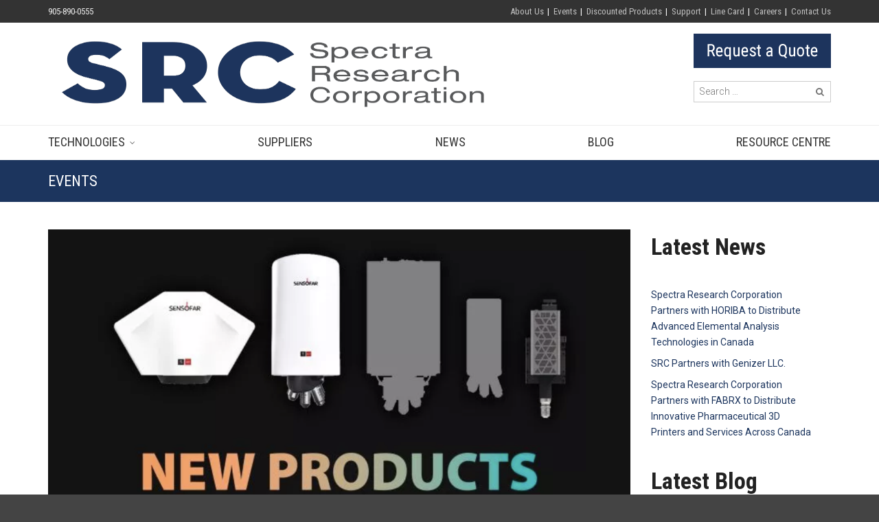

--- FILE ---
content_type: text/html; charset=UTF-8
request_url: https://www.spectraresearch.com/category/events/page/2/
body_size: 37303
content:
<!DOCTYPE html>
<!--[if IE 9 ]><html class="no-js ie9" lang="en-CA"> <![endif]-->
<!--[if (gt IE 9)|!(IE)]><!--><html class="no-js" lang="en-CA"> <!--<![endif]-->
    <head>
        <meta charset="UTF-8">
                    <meta name="viewport" content="width=device-width, initial-scale=1.0">
                <title>Events Archives - Page 2 of 5 - Spectra Research Corporation</title>
<link data-rocket-preload as="style" href="https://fonts.googleapis.com/css?family=Roboto%20Condensed%3A300%2C400%2C700%2C300italic%2C400italic%2C700italic%7CRoboto%3A100%2C300%2C400%2C500%2C700%2C900%2C100italic%2C300italic%2C400italic%2C500italic%2C700italic%2C900italic&#038;display=swap" rel="preload">
<link href="https://fonts.googleapis.com/css?family=Roboto%20Condensed%3A300%2C400%2C700%2C300italic%2C400italic%2C700italic%7CRoboto%3A100%2C300%2C400%2C500%2C700%2C900%2C100italic%2C300italic%2C400italic%2C500italic%2C700italic%2C900italic&#038;display=swap" media="print" onload="this.media=&#039;all&#039;" rel="stylesheet">
<noscript><link rel="stylesheet" href="https://fonts.googleapis.com/css?family=Roboto%20Condensed%3A300%2C400%2C700%2C300italic%2C400italic%2C700italic%7CRoboto%3A100%2C300%2C400%2C500%2C700%2C900%2C100italic%2C300italic%2C400italic%2C500italic%2C700italic%2C900italic&#038;display=swap"></noscript>
        <link rel="profile" href="https://gmpg.org/xfn/11">
        <link rel="pingback" href="https://www.spectraresearch.com/xmlrpc.php">        
        <link rel="shortcut icon" href="https://www.spectraresearch.com/wp-content/themes/adrenalin/favicon.png"/>
       <!--[if lte IE 9]><script src="https://cdnjs.cloudflare.com/ajax/libs/html5shiv/3.7/html5shiv.js"></script><![endif]-->
        <meta name='robots' content='index, follow, max-image-preview:large, max-snippet:-1, max-video-preview:-1' />
	<style>img:is([sizes="auto" i], [sizes^="auto," i]) { contain-intrinsic-size: 3000px 1500px }</style>
	
	<!-- This site is optimized with the Yoast SEO plugin v26.1.1 - https://yoast.com/wordpress/plugins/seo/ -->
	<title>Events Archives - Page 2 of 5 - Spectra Research Corporation</title>
	<link rel="canonical" href="https://www.spectraresearch.com/category/events/page/2/" />
	<link rel="prev" href="https://www.spectraresearch.com/category/events/" />
	<link rel="next" href="https://www.spectraresearch.com/category/events/page/3/" />
	<meta property="og:locale" content="en_US" />
	<meta property="og:type" content="article" />
	<meta property="og:title" content="Events Archives - Page 2 of 5 - Spectra Research Corporation" />
	<meta property="og:url" content="https://www.spectraresearch.com/category/events/" />
	<meta property="og:site_name" content="Spectra Research Corporation" />
	<meta name="twitter:card" content="summary_large_image" />
	<script type="application/ld+json" class="yoast-schema-graph">{"@context":"https://schema.org","@graph":[{"@type":"CollectionPage","@id":"https://www.spectraresearch.com/category/events/","url":"https://www.spectraresearch.com/category/events/page/2/","name":"Events Archives - Page 2 of 5 - Spectra Research Corporation","isPartOf":{"@id":"https://www.spectraresearch.com/#website"},"primaryImageOfPage":{"@id":"https://www.spectraresearch.com/category/events/page/2/#primaryimage"},"image":{"@id":"https://www.spectraresearch.com/category/events/page/2/#primaryimage"},"thumbnailUrl":"https://www.spectraresearch.com/wp-content/uploads/2022/11/Screenshot-2022-11-14-at-1.54.23-PM-e1668453442977.png","breadcrumb":{"@id":"https://www.spectraresearch.com/category/events/page/2/#breadcrumb"},"inLanguage":"en-CA"},{"@type":"ImageObject","inLanguage":"en-CA","@id":"https://www.spectraresearch.com/category/events/page/2/#primaryimage","url":"https://www.spectraresearch.com/wp-content/uploads/2022/11/Screenshot-2022-11-14-at-1.54.23-PM-e1668453442977.png","contentUrl":"https://www.spectraresearch.com/wp-content/uploads/2022/11/Screenshot-2022-11-14-at-1.54.23-PM-e1668453442977.png","width":1434,"height":859,"caption":"Sensofar Event 22: Integration Heads"},{"@type":"BreadcrumbList","@id":"https://www.spectraresearch.com/category/events/page/2/#breadcrumb","itemListElement":[{"@type":"ListItem","position":1,"name":"Home","item":"https://www.spectraresearch.com/"},{"@type":"ListItem","position":2,"name":"Events"}]},{"@type":"WebSite","@id":"https://www.spectraresearch.com/#website","url":"https://www.spectraresearch.com/","name":"Spectra Research Corporation","description":"","potentialAction":[{"@type":"SearchAction","target":{"@type":"EntryPoint","urlTemplate":"https://www.spectraresearch.com/?s={search_term_string}"},"query-input":{"@type":"PropertyValueSpecification","valueRequired":true,"valueName":"search_term_string"}}],"inLanguage":"en-CA"}]}</script>
	<!-- / Yoast SEO plugin. -->


<link rel='dns-prefetch' href='//fonts.googleapis.com' />
<link href='https://fonts.gstatic.com' crossorigin rel='preconnect' />
<link rel="alternate" type="application/rss+xml" title="Spectra Research Corporation &raquo; Feed" href="https://www.spectraresearch.com/feed/" />
<link rel="alternate" type="application/rss+xml" title="Spectra Research Corporation &raquo; Comments Feed" href="https://www.spectraresearch.com/comments/feed/" />
<link rel="alternate" type="application/rss+xml" title="Spectra Research Corporation &raquo; Events Category Feed" href="https://www.spectraresearch.com/category/events/feed/" />
<style id='wp-emoji-styles-inline-css' type='text/css'>

	img.wp-smiley, img.emoji {
		display: inline !important;
		border: none !important;
		box-shadow: none !important;
		height: 1em !important;
		width: 1em !important;
		margin: 0 0.07em !important;
		vertical-align: -0.1em !important;
		background: none !important;
		padding: 0 !important;
	}
</style>
<link rel='stylesheet' id='wp-block-library-css' href='https://www.spectraresearch.com/wp-includes/css/dist/block-library/style.min.css?ver=6.8.3' type='text/css' media='all' />
<style id='classic-theme-styles-inline-css' type='text/css'>
/*! This file is auto-generated */
.wp-block-button__link{color:#fff;background-color:#32373c;border-radius:9999px;box-shadow:none;text-decoration:none;padding:calc(.667em + 2px) calc(1.333em + 2px);font-size:1.125em}.wp-block-file__button{background:#32373c;color:#fff;text-decoration:none}
</style>
<style id='pdfemb-pdf-embedder-viewer-style-inline-css' type='text/css'>
.wp-block-pdfemb-pdf-embedder-viewer{max-width:none}

</style>
<style id='global-styles-inline-css' type='text/css'>
:root{--wp--preset--aspect-ratio--square: 1;--wp--preset--aspect-ratio--4-3: 4/3;--wp--preset--aspect-ratio--3-4: 3/4;--wp--preset--aspect-ratio--3-2: 3/2;--wp--preset--aspect-ratio--2-3: 2/3;--wp--preset--aspect-ratio--16-9: 16/9;--wp--preset--aspect-ratio--9-16: 9/16;--wp--preset--color--black: #000000;--wp--preset--color--cyan-bluish-gray: #abb8c3;--wp--preset--color--white: #ffffff;--wp--preset--color--pale-pink: #f78da7;--wp--preset--color--vivid-red: #cf2e2e;--wp--preset--color--luminous-vivid-orange: #ff6900;--wp--preset--color--luminous-vivid-amber: #fcb900;--wp--preset--color--light-green-cyan: #7bdcb5;--wp--preset--color--vivid-green-cyan: #00d084;--wp--preset--color--pale-cyan-blue: #8ed1fc;--wp--preset--color--vivid-cyan-blue: #0693e3;--wp--preset--color--vivid-purple: #9b51e0;--wp--preset--gradient--vivid-cyan-blue-to-vivid-purple: linear-gradient(135deg,rgba(6,147,227,1) 0%,rgb(155,81,224) 100%);--wp--preset--gradient--light-green-cyan-to-vivid-green-cyan: linear-gradient(135deg,rgb(122,220,180) 0%,rgb(0,208,130) 100%);--wp--preset--gradient--luminous-vivid-amber-to-luminous-vivid-orange: linear-gradient(135deg,rgba(252,185,0,1) 0%,rgba(255,105,0,1) 100%);--wp--preset--gradient--luminous-vivid-orange-to-vivid-red: linear-gradient(135deg,rgba(255,105,0,1) 0%,rgb(207,46,46) 100%);--wp--preset--gradient--very-light-gray-to-cyan-bluish-gray: linear-gradient(135deg,rgb(238,238,238) 0%,rgb(169,184,195) 100%);--wp--preset--gradient--cool-to-warm-spectrum: linear-gradient(135deg,rgb(74,234,220) 0%,rgb(151,120,209) 20%,rgb(207,42,186) 40%,rgb(238,44,130) 60%,rgb(251,105,98) 80%,rgb(254,248,76) 100%);--wp--preset--gradient--blush-light-purple: linear-gradient(135deg,rgb(255,206,236) 0%,rgb(152,150,240) 100%);--wp--preset--gradient--blush-bordeaux: linear-gradient(135deg,rgb(254,205,165) 0%,rgb(254,45,45) 50%,rgb(107,0,62) 100%);--wp--preset--gradient--luminous-dusk: linear-gradient(135deg,rgb(255,203,112) 0%,rgb(199,81,192) 50%,rgb(65,88,208) 100%);--wp--preset--gradient--pale-ocean: linear-gradient(135deg,rgb(255,245,203) 0%,rgb(182,227,212) 50%,rgb(51,167,181) 100%);--wp--preset--gradient--electric-grass: linear-gradient(135deg,rgb(202,248,128) 0%,rgb(113,206,126) 100%);--wp--preset--gradient--midnight: linear-gradient(135deg,rgb(2,3,129) 0%,rgb(40,116,252) 100%);--wp--preset--font-size--small: 13px;--wp--preset--font-size--medium: 20px;--wp--preset--font-size--large: 36px;--wp--preset--font-size--x-large: 42px;--wp--preset--spacing--20: 0.44rem;--wp--preset--spacing--30: 0.67rem;--wp--preset--spacing--40: 1rem;--wp--preset--spacing--50: 1.5rem;--wp--preset--spacing--60: 2.25rem;--wp--preset--spacing--70: 3.38rem;--wp--preset--spacing--80: 5.06rem;--wp--preset--shadow--natural: 6px 6px 9px rgba(0, 0, 0, 0.2);--wp--preset--shadow--deep: 12px 12px 50px rgba(0, 0, 0, 0.4);--wp--preset--shadow--sharp: 6px 6px 0px rgba(0, 0, 0, 0.2);--wp--preset--shadow--outlined: 6px 6px 0px -3px rgba(255, 255, 255, 1), 6px 6px rgba(0, 0, 0, 1);--wp--preset--shadow--crisp: 6px 6px 0px rgba(0, 0, 0, 1);}:where(.is-layout-flex){gap: 0.5em;}:where(.is-layout-grid){gap: 0.5em;}body .is-layout-flex{display: flex;}.is-layout-flex{flex-wrap: wrap;align-items: center;}.is-layout-flex > :is(*, div){margin: 0;}body .is-layout-grid{display: grid;}.is-layout-grid > :is(*, div){margin: 0;}:where(.wp-block-columns.is-layout-flex){gap: 2em;}:where(.wp-block-columns.is-layout-grid){gap: 2em;}:where(.wp-block-post-template.is-layout-flex){gap: 1.25em;}:where(.wp-block-post-template.is-layout-grid){gap: 1.25em;}.has-black-color{color: var(--wp--preset--color--black) !important;}.has-cyan-bluish-gray-color{color: var(--wp--preset--color--cyan-bluish-gray) !important;}.has-white-color{color: var(--wp--preset--color--white) !important;}.has-pale-pink-color{color: var(--wp--preset--color--pale-pink) !important;}.has-vivid-red-color{color: var(--wp--preset--color--vivid-red) !important;}.has-luminous-vivid-orange-color{color: var(--wp--preset--color--luminous-vivid-orange) !important;}.has-luminous-vivid-amber-color{color: var(--wp--preset--color--luminous-vivid-amber) !important;}.has-light-green-cyan-color{color: var(--wp--preset--color--light-green-cyan) !important;}.has-vivid-green-cyan-color{color: var(--wp--preset--color--vivid-green-cyan) !important;}.has-pale-cyan-blue-color{color: var(--wp--preset--color--pale-cyan-blue) !important;}.has-vivid-cyan-blue-color{color: var(--wp--preset--color--vivid-cyan-blue) !important;}.has-vivid-purple-color{color: var(--wp--preset--color--vivid-purple) !important;}.has-black-background-color{background-color: var(--wp--preset--color--black) !important;}.has-cyan-bluish-gray-background-color{background-color: var(--wp--preset--color--cyan-bluish-gray) !important;}.has-white-background-color{background-color: var(--wp--preset--color--white) !important;}.has-pale-pink-background-color{background-color: var(--wp--preset--color--pale-pink) !important;}.has-vivid-red-background-color{background-color: var(--wp--preset--color--vivid-red) !important;}.has-luminous-vivid-orange-background-color{background-color: var(--wp--preset--color--luminous-vivid-orange) !important;}.has-luminous-vivid-amber-background-color{background-color: var(--wp--preset--color--luminous-vivid-amber) !important;}.has-light-green-cyan-background-color{background-color: var(--wp--preset--color--light-green-cyan) !important;}.has-vivid-green-cyan-background-color{background-color: var(--wp--preset--color--vivid-green-cyan) !important;}.has-pale-cyan-blue-background-color{background-color: var(--wp--preset--color--pale-cyan-blue) !important;}.has-vivid-cyan-blue-background-color{background-color: var(--wp--preset--color--vivid-cyan-blue) !important;}.has-vivid-purple-background-color{background-color: var(--wp--preset--color--vivid-purple) !important;}.has-black-border-color{border-color: var(--wp--preset--color--black) !important;}.has-cyan-bluish-gray-border-color{border-color: var(--wp--preset--color--cyan-bluish-gray) !important;}.has-white-border-color{border-color: var(--wp--preset--color--white) !important;}.has-pale-pink-border-color{border-color: var(--wp--preset--color--pale-pink) !important;}.has-vivid-red-border-color{border-color: var(--wp--preset--color--vivid-red) !important;}.has-luminous-vivid-orange-border-color{border-color: var(--wp--preset--color--luminous-vivid-orange) !important;}.has-luminous-vivid-amber-border-color{border-color: var(--wp--preset--color--luminous-vivid-amber) !important;}.has-light-green-cyan-border-color{border-color: var(--wp--preset--color--light-green-cyan) !important;}.has-vivid-green-cyan-border-color{border-color: var(--wp--preset--color--vivid-green-cyan) !important;}.has-pale-cyan-blue-border-color{border-color: var(--wp--preset--color--pale-cyan-blue) !important;}.has-vivid-cyan-blue-border-color{border-color: var(--wp--preset--color--vivid-cyan-blue) !important;}.has-vivid-purple-border-color{border-color: var(--wp--preset--color--vivid-purple) !important;}.has-vivid-cyan-blue-to-vivid-purple-gradient-background{background: var(--wp--preset--gradient--vivid-cyan-blue-to-vivid-purple) !important;}.has-light-green-cyan-to-vivid-green-cyan-gradient-background{background: var(--wp--preset--gradient--light-green-cyan-to-vivid-green-cyan) !important;}.has-luminous-vivid-amber-to-luminous-vivid-orange-gradient-background{background: var(--wp--preset--gradient--luminous-vivid-amber-to-luminous-vivid-orange) !important;}.has-luminous-vivid-orange-to-vivid-red-gradient-background{background: var(--wp--preset--gradient--luminous-vivid-orange-to-vivid-red) !important;}.has-very-light-gray-to-cyan-bluish-gray-gradient-background{background: var(--wp--preset--gradient--very-light-gray-to-cyan-bluish-gray) !important;}.has-cool-to-warm-spectrum-gradient-background{background: var(--wp--preset--gradient--cool-to-warm-spectrum) !important;}.has-blush-light-purple-gradient-background{background: var(--wp--preset--gradient--blush-light-purple) !important;}.has-blush-bordeaux-gradient-background{background: var(--wp--preset--gradient--blush-bordeaux) !important;}.has-luminous-dusk-gradient-background{background: var(--wp--preset--gradient--luminous-dusk) !important;}.has-pale-ocean-gradient-background{background: var(--wp--preset--gradient--pale-ocean) !important;}.has-electric-grass-gradient-background{background: var(--wp--preset--gradient--electric-grass) !important;}.has-midnight-gradient-background{background: var(--wp--preset--gradient--midnight) !important;}.has-small-font-size{font-size: var(--wp--preset--font-size--small) !important;}.has-medium-font-size{font-size: var(--wp--preset--font-size--medium) !important;}.has-large-font-size{font-size: var(--wp--preset--font-size--large) !important;}.has-x-large-font-size{font-size: var(--wp--preset--font-size--x-large) !important;}
:where(.wp-block-post-template.is-layout-flex){gap: 1.25em;}:where(.wp-block-post-template.is-layout-grid){gap: 1.25em;}
:where(.wp-block-columns.is-layout-flex){gap: 2em;}:where(.wp-block-columns.is-layout-grid){gap: 2em;}
:root :where(.wp-block-pullquote){font-size: 1.5em;line-height: 1.6;}
</style>
<style id='woocommerce-inline-inline-css' type='text/css'>
.woocommerce form .form-row .required { visibility: visible; }
</style>
<link data-minify="1" rel='stylesheet' id='brands-styles-css' href='https://www.spectraresearch.com/wp-content/cache/min/1/wp-content/plugins/woocommerce/assets/css/brands.css?ver=1761955406' type='text/css' media='all' />
<link data-minify="1" rel='stylesheet' id='cg-font-awesome-css' href='https://www.spectraresearch.com/wp-content/cache/min/1/wp-content/themes/adrenalin/css/font-awesome/font-awesome.min.css?ver=1761955406' type='text/css' media='all' />
<link data-minify="1" rel='stylesheet' id='cg-bootstrap-css' href='https://www.spectraresearch.com/wp-content/cache/min/1/wp-content/themes/adrenalin/inc/core/bootstrap/dist/css/bootstrap.min.css?ver=1761955406' type='text/css' media='all' />
<link data-minify="1" rel='stylesheet' id='cg-vccss-css' href='https://www.spectraresearch.com/wp-content/cache/min/1/wp-content/themes/adrenalin/css/vc.css?ver=1761955406' type='text/css' media='all' />
<link data-minify="1" rel='stylesheet' id='cg-commercegurus-css' href='https://www.spectraresearch.com/wp-content/cache/background-css/1/www.spectraresearch.com/wp-content/cache/min/1/wp-content/themes/adrenalin/css/commercegurus.css?ver=1761955406&wpr_t=1761943158' type='text/css' media='all' />
<link data-minify="1" rel='stylesheet' id='cg-responsive-css' href='https://www.spectraresearch.com/wp-content/cache/min/1/wp-content/themes/adrenalin/css/responsive.css?ver=1761955406' type='text/css' media='all' />
<link data-minify="1" rel='stylesheet' id='cg-child-styles-css' href='https://www.spectraresearch.com/wp-content/cache/background-css/1/www.spectraresearch.com/wp-content/cache/min/1/wp-content/themes/src/style.css?ver=1761955406&wpr_t=1761943158' type='text/css' media='all' />
<noscript></noscript><style id='rocket-lazyload-inline-css' type='text/css'>
.rll-youtube-player{position:relative;padding-bottom:56.23%;height:0;overflow:hidden;max-width:100%;}.rll-youtube-player:focus-within{outline: 2px solid currentColor;outline-offset: 5px;}.rll-youtube-player iframe{position:absolute;top:0;left:0;width:100%;height:100%;z-index:100;background:0 0}.rll-youtube-player img{bottom:0;display:block;left:0;margin:auto;max-width:100%;width:100%;position:absolute;right:0;top:0;border:none;height:auto;-webkit-transition:.4s all;-moz-transition:.4s all;transition:.4s all}.rll-youtube-player img:hover{-webkit-filter:brightness(75%)}.rll-youtube-player .play{height:100%;width:100%;left:0;top:0;position:absolute;background:var(--wpr-bg-7415e748-d8e5-441b-8295-3d9a9c5f351d) no-repeat center;background-color: transparent !important;cursor:pointer;border:none;}
</style>
<script type="text/javascript" src="https://www.spectraresearch.com/wp-includes/js/jquery/jquery.min.js?ver=3.7.1" id="jquery-core-js"></script>
<script type="text/javascript" src="https://www.spectraresearch.com/wp-includes/js/jquery/jquery-migrate.min.js?ver=3.4.1" id="jquery-migrate-js"></script>
<script type="text/javascript" src="https://www.spectraresearch.com/wp-content/plugins/woocommerce/assets/js/jquery-blockui/jquery.blockUI.min.js?ver=2.7.0-wc.10.2.2" id="jquery-blockui-js" data-wp-strategy="defer"></script>
<script type="text/javascript" id="wc-add-to-cart-js-extra">
/* <![CDATA[ */
var wc_add_to_cart_params = {"ajax_url":"\/wp-admin\/admin-ajax.php","wc_ajax_url":"\/?wc-ajax=%%endpoint%%","i18n_view_cart":"View cart","cart_url":"https:\/\/www.spectraresearch.com\/cart\/","is_cart":"","cart_redirect_after_add":"no"};
/* ]]> */
</script>
<script type="text/javascript" src="https://www.spectraresearch.com/wp-content/plugins/woocommerce/assets/js/frontend/add-to-cart.min.js?ver=10.2.2" id="wc-add-to-cart-js" data-wp-strategy="defer"></script>
<script type="text/javascript" src="https://www.spectraresearch.com/wp-content/plugins/woocommerce/assets/js/js-cookie/js.cookie.min.js?ver=2.1.4-wc.10.2.2" id="js-cookie-js" defer="defer" data-wp-strategy="defer"></script>
<script type="text/javascript" id="woocommerce-js-extra">
/* <![CDATA[ */
var woocommerce_params = {"ajax_url":"\/wp-admin\/admin-ajax.php","wc_ajax_url":"\/?wc-ajax=%%endpoint%%","i18n_password_show":"Show password","i18n_password_hide":"Hide password"};
/* ]]> */
</script>
<script type="text/javascript" src="https://www.spectraresearch.com/wp-content/plugins/woocommerce/assets/js/frontend/woocommerce.min.js?ver=10.2.2" id="woocommerce-js" defer="defer" data-wp-strategy="defer"></script>
<script data-minify="1" type="text/javascript" src="https://www.spectraresearch.com/wp-content/cache/min/1/wp-content/plugins/js_composer-m/assets/js/vendors/woocommerce-add-to-cart.js?ver=1761955406" id="vc_woocommerce-add-to-cart-js-js"></script>
<script type="text/javascript" src="https://www.spectraresearch.com/wp-content/themes/adrenalin/js/src/cond/owl.carousel.min.js?ver=6.8.3" id="cg_owlcarousel-js"></script>
<script type="text/javascript" src="https://www.spectraresearch.com/wp-content/themes/adrenalin/js/src/cond/modernizr.custom.min.js?ver=6.8.3" id="cg_modernizr-js"></script>
<script></script><link rel="https://api.w.org/" href="https://www.spectraresearch.com/wp-json/" /><link rel="alternate" title="JSON" type="application/json" href="https://www.spectraresearch.com/wp-json/wp/v2/categories/38" /><link rel="EditURI" type="application/rsd+xml" title="RSD" href="https://www.spectraresearch.com/xmlrpc.php?rsd" />
<meta name="generator" content="WordPress 6.8.3" />
<meta name="generator" content="WooCommerce 10.2.2" />
<meta name="generator" content="Redux 4.5.8" />
		<script type="text/javascript">
			var view_mode_default = 'grid-layout';
			var cg_sticky_default = '';
			var cg_chosen_variation = '';
		</script>
			<noscript><style>.woocommerce-product-gallery{ opacity: 1 !important; }</style></noscript>
	<style type="text/css" id="filter-everything-inline-css">.wpc-orderby-select{width:100%}.wpc-filters-open-button-container{display:none}.wpc-debug-message{padding:16px;font-size:14px;border:1px dashed #ccc;margin-bottom:20px}.wpc-debug-title{visibility:hidden}.wpc-button-inner,.wpc-chip-content{display:flex;align-items:center}.wpc-icon-html-wrapper{position:relative;margin-right:10px;top:2px}.wpc-icon-html-wrapper span{display:block;height:1px;width:18px;border-radius:3px;background:#2c2d33;margin-bottom:4px;position:relative}span.wpc-icon-line-1:after,span.wpc-icon-line-2:after,span.wpc-icon-line-3:after{content:"";display:block;width:3px;height:3px;border:1px solid #2c2d33;background-color:#fff;position:absolute;top:-2px;box-sizing:content-box}span.wpc-icon-line-3:after{border-radius:50%;left:2px}span.wpc-icon-line-1:after{border-radius:50%;left:5px}span.wpc-icon-line-2:after{border-radius:50%;left:12px}body .wpc-filters-open-button-container a.wpc-filters-open-widget,body .wpc-filters-open-button-container a.wpc-open-close-filters-button{display:inline-block;text-align:left;border:1px solid #2c2d33;border-radius:2px;line-height:1.5;padding:7px 12px;background-color:transparent;color:#2c2d33;box-sizing:border-box;text-decoration:none!important;font-weight:400;transition:none;position:relative}@media screen and (max-width:768px){.wpc_show_bottom_widget .wpc-filters-open-button-container,.wpc_show_open_close_button .wpc-filters-open-button-container{display:block}.wpc_show_bottom_widget .wpc-filters-open-button-container{margin-top:1em;margin-bottom:1em}}</style>
<meta name="generator" content="Powered by WPBakery Page Builder - drag and drop page builder for WordPress."/>
<link rel="icon" href="https://www.spectraresearch.com/wp-content/uploads/2025/08/cropped-SRC_favicon-32x32.jpg" sizes="32x32" />
<link rel="icon" href="https://www.spectraresearch.com/wp-content/uploads/2025/08/cropped-SRC_favicon-192x192.jpg" sizes="192x192" />
<link rel="apple-touch-icon" href="https://www.spectraresearch.com/wp-content/uploads/2025/08/cropped-SRC_favicon-180x180.jpg" />
<meta name="msapplication-TileImage" content="https://www.spectraresearch.com/wp-content/uploads/2025/08/cropped-SRC_favicon-270x270.jpg" />

    <style type="text/css">

        .menu-item-6228 .cg-menu-img {display: none;}
.menu-item-8439 .cg-menu-img {display: none;}
.menu-item-8324 .cg-menu-img {display: none;}
.menu-item-89 .cg-menu-img {display: none;}
.menu-item-8600 .cg-menu-img {display: none;}

                    body {
                background-color: #444444; 
            }
        
        
        
        
        
                    #wrapper {
                background-color: #ffffff; 
            }
        
        
            #top,
            .new.menu-item a:after,
            .faqs-reviews .accordionButton .icon-plus:before,
            .container .cg-product-cta a.button.addedcg-product-cta .button:hover, 
            .container .cg-product-cta a.button.loading,
            .defaultloop .add_to_cart_button.loading,
            .mc4wp-form input[type="submit"],
            body.woocommerce .widget_layered_nav ul.yith-wcan-label li a:hover, 
            body.woocommerce-page .widget_layered_nav ul.yith-wcan-label li a:hover, 
            body.woocommerce-page .widget_layered_nav ul.yith-wcan-label li.chosen a,
            .content-area ul li:before,
            .container .mejs-controls .mejs-time-rail .mejs-time-current,
            .wpb_toggle:before, h4.wpb_toggle:before,
            #filters button.is-checked,
            .container .cg-product-cta a.button.added, 
            .container .cg-product-cta a.button.loading,
            .defaultloop .add_to_cart_button.added,
            .tipr_content,
            .navbar-toggle .icon-bar,
            .woocommerce-page .container input.button,
            .woocommerce-page .container button.button,
            .cart-collaterals .wc-proceed-to-checkout a,
            .product-title-wrapper,
            #calendar_wrap caption,
            .content-area table.my_account_orders td.order-actions a,
            .woocommerce-page .container #yith-wcwl-form a.button,
            .content-area article a.more-link,
            .subfooter #mc_signup_submit,
            .cg-quickview-product-pop .single-product-details .button,
            .container .wpb_accordion .wpb_accordion_wrapper .wpb_accordion_header.ui-accordion-header-active,
            .page-numbers li span.current,
            .page-numbers li a:hover,
            .owl-theme .owl-controls .owl-page.active span, 
            .owl-theme .owl-controls.clickable .owl-page:hover span

            {
                background-color: #1c355e !important; 
            }

            /* non !important overrides */ 

            .header-wrapper 

            {
                background-color: #1c355e; 
            }

            .cg-product-cta .button:hover,
            .defaultloop .button:hover,
            .woocommerce-page .container .price_slider_amount .button:hover,
            ul.tiny-cart li ul.cart_list li.buttons .button,
            #respond input#submit:hover,
            .woocommerce-page .container p.return-to-shop a.button:hover,
            .blog-pagination ul li a:hover,
            body.error404 .content-area a.btn:hover,
            #respond input#submit:hover, 
            .wpcf7 input.wpcf7-submit:hover,
            .container .wpb_tour_next_prev_nav a:hover

            {
                color: #1c355e !important;
                border-color: #1c355e !important;
            }

            .page-numbers li span.current,
            .page-numbers li a:hover,
            .container .cg-product-cta a.button.added,
            .defaultloop .add_to_cart_button.added, 
            .container .cg-product-cta a.button.loading,
            .prev-product:hover:before, 
            .next-product:hover:before,
            .owl-theme .owl-controls .owl-page.active span, 
            .owl-theme .owl-controls.clickable .owl-page:hover span 

            {
                border-color: #1c355e;
            }

            a,
            .cg-features i,
            .cg-features h2,
            .widget_layered_nav ul.yith-wcan-list li a:before,
            .widget_layered_nav ul.yith-wcan-list li.chosen a:before,
            .widget_layered_nav ul.yith-wcan-list li.chosen a,
            blockquote:before,
            blockquote:after,
            article.format-link .entry-content p:before,
            .container .ui-state-default a, 
            .container .ui-state-default a:link, 
            .container .ui-state-default a:visited,
            .logo a,
            .woocommerce-breadcrumb a,
            #cg-articles h3 a,
            .cg-wp-menu-wrapper .menu li:hover > a,
            .cg-recent-folio-title a, 
            .content-area h2.cg-recent-folio-title a,
            .content-area .order-wrap h3,
            .cg-product-info .yith-wcwl-add-to-wishlist a:hover:before,
            .cg-product-wrap .yith-wcwl-add-to-wishlist .yith-wcwl-wishlistexistsbrowse.show a:before,
            .widget_rss ul li a,
            .lightwrapper .widget_rss ul li a,
            .woocommerce-tabs .tabs li a:hover,
            .summary .price,
            .content-area .cart_totals h2,
            .widget.widget_recent_entries ul li a,
            .blog-pagination ul li.active a,
            .icon.cg-icon-bag-shopping-2, 
            .icon.cg-icon-basket-1, 
            .icon.cg-icon-shopping-1,
            #top-menu-wrap li a:hover,
            .cg-product-info .amount,
            .defaultloop .amount,
            .single-product-details .price ins,
            .prev-product:hover:before, 
            .next-product:hover:before,
            body.woocommerce-checkout .woocommerce-info a,
            .widget_layered_nav ul li.chosen a:before,
            .content-area .woocommerce-MyAccount-navigation ul li a:hover,
            .content-area .woocommerce-MyAccount-navigation ul li.is-active a

            {
                color: #1c355e;
            }

            .owl-theme .owl-controls .owl-buttons div:hover,
            .content-area blockquote:hover, 
            article.format-link .entry-content p:hover,
            .blog-pagination ul li a:hover,
            .blog-pagination ul li.active a,
            .container .ui-state-hover,
            #filters button.is-checked,
            #filters button.is-checked:hover,
            .container form.cart .button:hover, 
            .woocommerce-page .container p.cart a.button:hover,
            .map_inner,
            .order-wrap,
            .woocommerce-page .container .cart-collaterals input.checkout-button, 
            .woocommerce .checkout-button,
            h4.widget-title span,
            .content-area article a.more-link,
            .wpb_teaser_grid .categories_filter li.active a,
            .container .wpb_accordion .wpb_accordion_wrapper .wpb_accordion_header.ui-accordion-header-active

            {
                border-color: #1c355e;
            }

            .woocommerce .woocommerce_tabs ul.tabs li.active a, 
            .woocommerce .woocommerce-tabs ul.tabs li.active a, 
            ul.tabNavigation li a.active,
            .wpb_teaser_grid .categories_filter li.active a,
            .cg-quick-view-wrap a,
            ul.tiny-cart li ul.cart_list li.buttons .button.checkout

            {
                background: #1c355e !important;

            }

            .tipr_point_top:after,
            .woocommerce .woocommerce-tabs ul.tabs li.active a:after {
                border-top-color: #1c355e;
            }

            .tipr_point_bottom:after,
            .content-area a:hover
            {
                border-bottom-color: #1c355e;
            }

        
        
            a,
            .logo a,
            .navbar ul li.current-menu-item a, 
            .navbar ul li.current-menu-ancestor a, 
            #cg-articles h3 a,
            .widget-area .widget.widget_rss ul li a,
            .widget-area .widget #recentcomments li a,
            .current_page_ancestor,
            .current-menu-item,
            .cg-primary-menu .menu > li.current-menu-item > a,
            .cg-primary-menu .menu > li.current-menu-ancestor > a
            {
                color: #1c355e; 
            }
        
        
            #top .dropdown-menu li a:hover, 
            ul.navbar-nav li .nav-dropdown li a:hover,
            .navbar ul li.current-menu-item a:hover, 
            .navbar ul li.current-menu-ancestor a:hover,
            .owl-theme .owl-controls .owl-buttons div:hover,
            .woocommerce ul.product_list_widget li a:hover,
            .content-area a.reset_variations:hover,
            .widget_recent_entries ul li a:hover,
            .content-area article h2 a:hover,
            .content-area footer.entry-meta a:hover,
            .content-area footer.entry-meta .comments-link:hover:before, 
            .content-area a.post-edit-link:hover:before,
            .scwebsite:hover:before,
            .cg-header-fixed .menu > li .cg-submenu-ddown .container > ul > li a:hover, 
            body .cg-primary-menu .menu > li .cg-submenu-ddown .container > ul > li a:hover, 
            .cg-submenu-ddown .container > ul > li > a:hover,
            .cg-header-fixed .menu > li .cg-submenu-ddown .container > ul > li a:hover,
            .cg-primary-menu .menu > li .cg-submenu-ddown .container > ul > li a:hover
            {
                color: #1c355e !important; 
            }
        
                    .header,
            .cg-menu-default,
            .cg-menu-below
            {
                background-color: #ffffff; 
            }
                            .cg-header-fixed-wrapper.cg-is-fixed
            {
                background-color: #ffffff; 
            }
                            ul.tiny-cart li a {
                color: #111111 !important; 
            }
                            .lightwrapper 

            {
                background-color: #f4f4f4; 
            }

                            .subfooter 

            {
                background-color: #111111; 
            }

        
                    .footer 

            {
                background-color: #111111; 
            }

        
                    .lightwrapper h4, .lightwrapper ul li a 

            {
                color: #222222 !important; 
            }

        
        
            .subfooter #mc_subheader,
            .subfooter .widget_recent_entries ul li a,
            .subfooter ul.product_list_widget li a,
            .subfooter #mc_signup_submit,
            .subfooter p a,
            .subfooter h4,
            .subfooter h4.widget-title,
            .subfooter,
            .subfooter .textwidget,
            .bottom-footer-left a

            {
                color: #ffffff !important; 
            }

        
                    .footer p

            {
                color: #777777; 
            }

        
                    .cg-product-cta .add_to_cart_button, 
            .cg-product-cta .product_type_external,
            .cg-product-cta .product_type_grouped

            {
                background: #FFFFFF !important; 
            }

        
                    .cg-product-cta .add_to_cart_button,
            .cg-product-cta .product_type_external,
            .cg-product-cta .product_type_grouped,
            .defaultloop .button

            {
                color: #B2B2B2 !important; 
            }

        
                    .header,
            /* ul.tiny-cart, */
            .mean-bar,
            .cg-menu-default,
            .cg-menu-default .logo,
            .cg-menu-below,
            .responsive-container,
            .cg-menu-below .logo,
            .dummy

            {
                height: 150px; 
            }


            .cg-menu-below .img-container img {
                max-height: 150px;
            }

            .cg-logo-cart-wrap input.sb-search-submit,
            .cg-header-search input.search-submit {
                top: 75px;
                margin-top: -15px;
            }

            .cg-menu-default .logo img, .cg-menu-below .logo img {
                max-height: 150px; 
            }

            .text-logo h1,
            #top-bar-wrap,
            #top-bar-wrap,
            .top-nav-wrap ul li a,
            .cg-announcements li,
            .cg-header-search,
            .cg-menu-below .sb-search

            {
                line-height: 150px; 
            }

            ul.tiny-cart li ul li, .cg-header-fixed-wrapper.cg-is-fixed ul.tiny-cart li ul li {
                height: auto;
            }

            .cg-logo-inner-cart-wrap .autocomplete-suggestions
            {
                top: 75px; 
                bottom: auto;
                margin-top: 6px;
            }

            .cg-header-fixed .cg-cart-count {
                top: 75px; 
                bottom: auto;
                margin-top: -3px;
            }

            @media only screen and (min-width: 1100px) {

                .cg-logo-center .logo img {
                    top: -150px; 
                }

                

            }

        
                    .cg-header-fixed-wrapper.cg-is-fixed .header, 
            .cg-header-fixed-wrapper.cg-is-fixed ul.tiny-cart,
            .cg-header-fixed-wrapper.cg-is-fixed ul.tiny-cart li, 
            .cg-header-fixed-wrapper.cg-is-fixed .mean-bar,
            .cg-header-fixed .menu, .cg-primary-menu .menu

            {
                height: 150px; 
            }

            .cg-header-fixed-wrapper.cg-is-fixed ul.tiny-cart li:hover ul.cart_list
            {
                top: 150px !important;
            }

            .cg-header-fixed-wrapper.cg-is-fixed .cg-header-fixed .menu > li > a,
            .cg-header-fixed-wrapper.cg-is-fixed .text-logo h1,
            .cg-header-fixed-wrapper.cg-is-fixed .cg-announcements li,
            .cg-header-fixed-wrapper.cg-is-fixed ul.tiny-cart,
            .cg-header-fixed-wrapper.cg-is-fixed ul.tiny-cart li,
            .cg-header-fixed-wrapper.cg-is-fixed .navbar ul li a
            {
                line-height: 150px;
            }

            .cg-header-fixed-wrapper.cg-is-fixed .logo img {
                max-height: 150px; 
            }

            .cg-header-fixed-wrapper.cg-is-fixed .logo {
                height: 150px; 
            }

            #top-bar-search .autocomplete-suggestions {
                margin-top: -75px; 
            }

            #lang_sel {
                margin-top: 75px; 
            }

        
        
            @media only screen and (max-width: 1100px) { 

                .header,
                ul.tiny-cart,
                ul.tiny-cart li,
                .mean-bar,
                .cg-menu-default,
                .cg-menu-default .logo,
                .cg-menu-below,
                .cg-menu-below .logo,
                .responsive-container

                {
                    /* $cg_header_height_mobile */
                    height: 60px; 
                }

                .cg-menu-default .logo img, 
                .cg-menu-below .logo img,
                .cg-menu-below .img-container img {
                    max-height: 60px; 
                }

                ul.tiny-cart, 
                .logo a,
                .navbar ul li a,
                .text-logo h1,
                .cg-announcements li
                {
                    /* $cg_header_height_mobile */
                    line-height: 60px !important; 
                }

                ul.tiny-cart li {
                    line-height: inherit !important;
                }

                ul.tiny-cart li:hover ul.cart_list {
                    top: 60px;
                }

                .logo img {
                    max-height: 60px;
                }

                .mean-container a.meanmenu-reveal {
                    padding: 20px 15px;
                }

                .mean-container .mean-nav {
                    top: 60px;
                }

                .cg-header-cart-icon-wrap {
                    top: -60px; 
                }

                .cg-cart-count {
                    top: 30px; 
                }

            }

        
                    .menu-full-width .cg-menu-title-wrap
            {
                line-height: 200px;
            }

            .menu-full-width .cg-menu-img {
                height: 200px; 
            }

        
        .vc_general.vc_cta3.vc_cta3-style-classic {
    border-color: #1b355e;
}
    </style>

    		<style type="text/css" id="wp-custom-css">
			.recent .vc_gitem-zone {
	overflow:initial;
	padding-left:1rem;
	padding-right:1rem;
}

.lsm-supplier-grid .col-lg-3 {
	padding-left:0;
	padding-right:0;
}

.lsm-blog-grid.col-md-4 {
	padding-left:8px;
	padding-right:8px;
}

.lsm-supplier-grid .card {
	height:300px;
}

.cg-product-img {
    border: 0;
}

img.card-img-top{
	border: 0;
	padding: 10px;
	margin-bottom:1px;
}

img.card-img-top:hover {
    transform: scale(1.06);
}

p.supplier_except {
    min-height: 100px;
}

.textwidget p {
    margin-bottom: unset !important;
	line-height:33px;
}

.widget-title.wpc-filter-title {
font-weight:700;
	font-size:34px;
	color:#222;
	font-family:"Roboto Condensed"
}		</style>
		<style id="cg_reduxopt-dynamic-css" title="dynamic-css" class="redux-options-output">.cg-primary-menu .menu > li > a, .cart_subtotal .amount{font-family:"Roboto Condensed";text-transform:uppercase;font-weight:400;font-style:normal;color:#333;font-size:16px;}.cg-header-fixed .menu > li.menu-full-width .cg-submenu-ddown .container > ul > li > a, .cg-primary-menu .menu > li.menu-full-width .cg-submenu-ddown .container > ul > li > a, .menu-full-width .cg-menu-title{font-family:"Roboto Condensed";text-transform:uppercase;font-weight:400;font-style:normal;color:#fff;font-size:17px;}.cg-primary-menu .menu > li .cg-submenu-ddown .container > ul > li a, .cg-submenu-ddown .container > ul > li > a{font-family:"Roboto Condensed";text-transform:uppercase;font-weight:400;font-style:normal;color:#f2f2f2;font-size:14px;}.cg-header-fixed .menu > li .cg-submenu-ddown, .cg-primary-menu .menu > li .cg-submenu-ddown, .cg-header-fixed .menu > li.menu-full-width .cg-submenu-ddown, .cg-primary-menu .menu > li.menu-full-width .cg-submenu-ddown, .cg-header-fixed .menu > li .cg-submenu-ddown .container > ul .menu-item-has-children .cg-submenu li, .cg-primary-menu .menu > li .cg-submenu-ddown .container > ul .menu-item-has-children .cg-submenu li,.cg-header-fixed .menu > li.menu-full-width .cg-submenu-ddown,.cg-primary-menu .menu > li.menu-full-width .cg-submenu-ddown, .menu-full-width .cg-menu-title{background:#181a19;}.cg-primary-menu .menu > li .cg-submenu-ddown .container > ul > li a, .cg-submenu-ddown .container > ul > li > a{border-top:0px solid #383838;border-bottom:1px solid #383838;border-left:1px solid #383838;border-right:1px solid #383838;}body,select,input,textarea,button,.widget ul li a{font-family:Roboto;line-height:23px;font-weight:400;font-style:normal;color:#444;font-size:15px;}a.btn,.content-area a.btn,.content-area a.btn:hover,#respond input#submit,.wpcf7 input.wpcf7-submit,ul.navbar-nav li .nav-dropdown > ul > li.menu-parent-item > a,ul.tiny-cart li ul.cart_list li.buttons .button,#get-started .main h6,.content-area .see-through,.testimonials-wrap  span,.faqs-reviews ul li h6,.cg-product-info .category,.products .onsale,.woocommerce span.onsale,.products .woocommerce-page span.onsale,.onsale,.woocommerce .container span.onsale,.woocommerce-page .container span.onsale,.cart .quantity,.woocommerce .button,.woocommerce .container a.button,.cg-product-cta,.mc4wp-form input[type="submit"],.woocommerce .container button.button,.woocommerce .container input.button,.woocommerce .container #respond input#submit,.woocommerce .container #content input.button,.woocommerce-page .container .cg-product-cta a.button,.cg-product-cta .button,.woocommerce-page .container a.button,.defaultloop .button,.woocommerce-page .container button.button,.woocommerce-page .container input.button,.woocommerce-page .container #respond input#submit,.woocommerce-page .container #content input.button,.added_to_cart,.woocommerce .container div.product form.cart .button,.woocommerce .container #content div.product form.cart .button,.woocommerce-page .container div.product form.cart .button,.woocommerce-page .container #content div.product form.cart .button,.woocommerce-page .container p.cart a.button,.cg-quickview-product-pop .single-product-details .button,.content-area .woocommerce .summary .button,.woocommerce .container span.onsale,.woocommerce-page .container span.onsale,.woocommerce-page .container a.button.small,.content-area .woocommerce a.button.small,.widget_product_search input#searchsubmit,.widget h1,.post-password-form input[type="submit"],.content-area .comments-area h2,.content-area article a.more-link,.blog-pagination ul li a,.content-area table.cart tr th,.content-area .coupon h3,.woocommerce-page .container form.login input.button,.subfooter #mc_signup_submit,.container .wpb_row .wpb_call_to_action a .wpb_button,.container .vc_btn,.wpb_button,.top-bar-right,.cg-shopping-toolbar .wpml,body .wpb_teaser_grid .categories_filter li a,#filters button,.cg-product-wrap a .category,.lightwrapper h4,.cg-back-to-prev a,.summary .price,.cg-product-detail .product_title,.cg-quickview-product-pop .product_title,.cg-strip-wrap h1,.yith-wcwl-add-to-wishlist a,table.variations label,.woocommerce-tabs .tabs li a,.cg-size-guide a,.woocommerce-page .content-area form fieldset legend,.subfooter ul.simple-links li a{font-family:"Roboto Condensed";line-height:23px;font-weight:400;font-style:normal;font-size:13px;}h1.cg-page-title,.content-area h1,.product-page-title h1{font-family:"Roboto Condensed";line-height:45px;font-weight:700;font-style:normal;color:#222;font-size:32px;}h2,.content-area h2{font-family:"Roboto Condensed";line-height:40px;font-weight:700;font-style:normal;color:#222;font-size:34px;}h3,.content-area h3{font-family:"Roboto Condensed";line-height:30px;font-weight:700;font-style:normal;color:#222;font-size:26px;}h4,.content-area h4{font-family:"Roboto Condensed";line-height:24px;font-weight:400;font-style:normal;color:#222;font-size:22px;}h5,.content-area h5{font-family:"Roboto Condensed";line-height:22px;font-weight:700;font-style:normal;color:#222;font-size:19px;}h6,.content-area h6{font-family:"Roboto Condensed";line-height:20px;font-weight:normal;font-style:normal;color:#222;font-size:16px;}h4.widget-title{font-family:"Roboto Condensed";text-transform:uppercase;line-height:20px;font-weight:400;font-style:normal;color:#333;font-size:16px;}.cg-product-info .amount{font-family:"Roboto Condensed";text-transform:uppercase;font-weight:400;font-style:normal;font-size:16px;}.cg-product-info .price del span.amount{font-family:"Roboto Condensed";text-transform:uppercase;font-weight:400;font-style:normal;color:#999;font-size:14px;}</style><noscript><style> .wpb_animate_when_almost_visible { opacity: 1; }</style></noscript><noscript><style id="rocket-lazyload-nojs-css">.rll-youtube-player, [data-lazy-src]{display:none !important;}</style></noscript>        <script>
		  (function(i,s,o,g,r,a,m){i['GoogleAnalyticsObject']=r;i[r]=i[r]||function(){
		  (i[r].q=i[r].q||[]).push(arguments)},i[r].l=1*new Date();a=s.createElement(o),
		  m=s.getElementsByTagName(o)[0];a.async=1;a.src=g;m.parentNode.insertBefore(a,m)
		  })(window,document,'script','//www.google-analytics.com/analytics.js','ga');
		
		  ga('create', 'UA-72581719-1', 'auto');
		  ga('send', 'pageview');
		
		</script>
    <style id="wpr-lazyload-bg-container"></style><style id="wpr-lazyload-bg-exclusion"></style>
<noscript>
<style id="wpr-lazyload-bg-nostyle">.toggleGrid{--wpr-bg-96616e35-b40b-4e64-b1c4-0076c264b698: url('https://www.spectraresearch.com/wp-content/themes/adrenalin/images/icons/list-grid.png');}.toggleList{--wpr-bg-67655dcd-06a9-4b65-86a5-3e00487fd054: url('https://www.spectraresearch.com/wp-content/themes/adrenalin/images/icons/list-switch.png');}table.variations select{--wpr-bg-5d7107ee-c8ba-4864-a4d0-91112efe69b5: url('https://www.spectraresearch.com/wp-content/themes/adrenalin/images/dropdown.png');}.variations select,.dropdown_product_cat,#secondary .widget select{--wpr-bg-3534c20b-ce3d-4ed2-a784-d0bddf0052f2: url('https://www.spectraresearch.com/wp-content/themes/adrenalin/images/icons/dropdown.png');}h4.with-dropdown .widget-dropdown{--wpr-bg-8638736a-b7c3-4ea1-9a04-f0ebf90c1bc5: url('https://www.spectraresearch.com/wp-content/themes/adrenalin/images/select-arrow.png');}.tip.routine{--wpr-bg-1412f17a-78cd-44f7-8531-bb1a7e8ce453: url('https://www.spectraresearch.com/wp-content/themes/adrenalin/images/bg/saycheese.jpg');}#get-started .main{--wpr-bg-bd336f60-565d-46d8-b67e-34e2e70e33fd: url('https://www.spectraresearch.com/wp-content/themes/adrenalin/images/bg/reasons_1.jpg');}#desk{--wpr-bg-a4bc366d-d414-41bf-8be6-ab32b3abb9a2: url('https://www.spectraresearch.com/wp-content/themes/adrenalin/images/bg/desk.jpg');}#scasenav .nav-next a{--wpr-bg-479bef8b-e226-4d24-80e4-95873ddcc80d: url('https://www.spectraresearch.com/wp-content/themes/adrenalin/images/button-arrows-grey.png');}.preloading{--wpr-bg-17c22b8b-bdd5-4d0d-9e33-863a922e8c7e: url('https://www.spectraresearch.com/wp-content/themes/adrenalin/images/ajax-load.gif');}.owl-item.loading{--wpr-bg-3e06b423-88e0-4ac8-8ef2-bb2a0c93d965: url('https://www.spectraresearch.com/wp-content/themes/adrenalin/images/AjaxLoader.gif');}.cg-product-wrap.loading .cg-product-img:after{--wpr-bg-f5891743-1bfd-42fc-851f-d245af79480e: url('https://www.spectraresearch.com/wp-content/themes/adrenalin/images/fetching.gif');}.chosen-container-single .chosen-single abbr{--wpr-bg-7e977d2f-d089-4d78-b2e1-f3791a96d207: url('https://www.spectraresearch.com/wp-content/themes/adrenalin/images/icons/chosen-sprite.png');}.chosen-container-single .chosen-single div b{--wpr-bg-f398c7f2-25a0-4021-bef1-a8e7c8fcffe5: url('https://www.spectraresearch.com/wp-content/themes/adrenalin/images/icons/chosen-sprite.png');}.chosen-container-single .chosen-search input[type="text"]{--wpr-bg-69d00f39-50f7-4dfb-b32b-c22b3f0263c6: url('https://www.spectraresearch.com/wp-content/themes/adrenalin/images/icons/chosen-sprite.png');}.chosen-container-multi .chosen-choices li.search-choice .search-choice-close{--wpr-bg-20e93025-d08d-4a6d-a4d8-feeaef80cddc: url('https://www.spectraresearch.com/wp-content/themes/adrenalin/images/icons/chosen-sprite.png');}.chosen-rtl .chosen-search input[type="text"]{--wpr-bg-36a322cb-e85d-4d79-a062-c3d7b7785d60: url('https://www.spectraresearch.com/wp-content/themes/adrenalin/images/icons/chosen-sprite.png');}.cd-top{--wpr-bg-d34f16c3-1138-4fab-8ba1-48f14a589166: url('https://www.spectraresearch.com/wp-content/themes/adrenalin/images/icons/top-arrow.svg');}.cg-menu-img{--wpr-bg-6b0a96ed-fb8a-4ba3-8aea-28f972735de4: url('https://www.spectraresearch.com/wp-content/themes/adrenalin/images/placeholder_1200x250.gif');}p.stars span{--wpr-bg-7e5f9e13-ebd9-45d3-8e89-162688fc8cd1: url('https://www.spectraresearch.com/wp-content/themes/adrenalin/images/icons/star-off-retina.png');}p.stars span a:hover,p.stars span a:focus,p.stars span a.active{--wpr-bg-a5fe6419-cccd-42b0-bc07-0a83a07e0086: url('https://www.spectraresearch.com/wp-content/themes/adrenalin/images/icons/star-on-hover.png');}.star-rating{--wpr-bg-4cda5ece-632d-4f6b-b4e1-262c983305e8: url('https://www.spectraresearch.com/wp-content/themes/adrenalin/images/icons/star-off-retina.png');}.star-rating span{--wpr-bg-92ab9a43-99d9-499d-bf5e-bc706add52df: url('https://www.spectraresearch.com/wp-content/themes/adrenalin/images/icons/star-on-retina.png');}.widget_layered_nav ul li.chosen a:before{--wpr-bg-b07ac3fc-73a8-4599-95be-5a76f0914798: url('https://www.spectraresearch.com/wp-content/themes/adrenalin/images/icons/tick-icon.png');}.widget_layered_nav ul li:hover:before{--wpr-bg-7868f3c0-3757-4b00-a9aa-1c3ba3af4849: url('https://www.spectraresearch.com/wp-content/themes/adrenalin/images/icons/tick-icon.png');}.widget_layered_nav ul li a:before{--wpr-bg-df463e98-a3c5-45d5-9d5e-ce151b62f3d0: url('https://www.spectraresearch.com/wp-content/themes/adrenalin/images/icons/tick-icon.png');}.widget_layered_nav ul.yith-wcan-list li.chosen a:before{--wpr-bg-fe7ddaf5-5271-4a72-a4fe-faeaa48ecbf0: url('https://www.spectraresearch.com/wp-content/themes/adrenalin/images/icons/tick-icon.png');}.container .mejs-controls .mejs-play button{--wpr-bg-c837a84d-9930-4011-910d-6ff2c1f4408e: url('https://www.spectraresearch.com/wp-content/themes/adrenalin/images/icons/play.png');}.container .mejs-controls .mejs-mute button{--wpr-bg-4390c387-1540-427c-80f1-41d68ecca96a: url('https://www.spectraresearch.com/wp-content/themes/adrenalin/images/icons/sound.png');}.container .mejs-controls .mejs-unmute button{--wpr-bg-edba93fb-872b-4271-8bac-f8f0a158027d: url('https://www.spectraresearch.com/wp-content/themes/adrenalin/images/icons/mute.png');}.container .mejs-controls .mejs-pause button{--wpr-bg-c55a724e-c081-4082-a847-13e7d1f9431f: url('https://www.spectraresearch.com/wp-content/themes/adrenalin/images/icons/pause.png');}.preview a .image-wrap{--wpr-bg-4b8d2cdf-aef5-4fcb-b7bc-099785133056: url('https://www.spectraresearch.com/wp-content/themes/adrenalin/images/scrolling-template.jpg');}.video-overlay{--wpr-bg-fb8a838b-d1f2-4a41-88ae-6e125b3bb5b8: url('https://www.spectraresearch.com/wp-content/themes/adrenalin/images/cg-vid-overlay.png');}.chosen-rtl .chosen-search input[type="text"],.chosen-container-single .chosen-single abbr,.chosen-container-single .chosen-single div b,.chosen-container-single .chosen-search input[type="text"],.chosen-container-multi .chosen-choices .search-choice .search-choice-close,.chosen-container .chosen-results-scroll-down span,.chosen-container .chosen-results-scroll-up span{--wpr-bg-6fcec19b-2826-4612-80ce-181d8f60d8c1: url('https://www.spectraresearch.com/wp-content/themes/adrenalin/images/icons/chosen-sprite@2x.png');}.backgroundimg{--wpr-bg-09f9c904-f1d2-4249-8c06-4a3d497a3011: url('https://www.spectraresearch.com/wp-content/uploads/2018/12/bioprinting-1.jpg');}.rll-youtube-player .play{--wpr-bg-7415e748-d8e5-441b-8295-3d9a9c5f351d: url('https://www.spectraresearch.com/wp-content/plugins/wp-rocket/assets/img/youtube.png');}</style>
</noscript>
<script type="application/javascript">const rocket_pairs = [{"selector":".toggleGrid","style":".toggleGrid{--wpr-bg-96616e35-b40b-4e64-b1c4-0076c264b698: url('https:\/\/www.spectraresearch.com\/wp-content\/themes\/adrenalin\/images\/icons\/list-grid.png');}","hash":"96616e35-b40b-4e64-b1c4-0076c264b698","url":"https:\/\/www.spectraresearch.com\/wp-content\/themes\/adrenalin\/images\/icons\/list-grid.png"},{"selector":".toggleList","style":".toggleList{--wpr-bg-67655dcd-06a9-4b65-86a5-3e00487fd054: url('https:\/\/www.spectraresearch.com\/wp-content\/themes\/adrenalin\/images\/icons\/list-switch.png');}","hash":"67655dcd-06a9-4b65-86a5-3e00487fd054","url":"https:\/\/www.spectraresearch.com\/wp-content\/themes\/adrenalin\/images\/icons\/list-switch.png"},{"selector":"table.variations select","style":"table.variations select{--wpr-bg-5d7107ee-c8ba-4864-a4d0-91112efe69b5: url('https:\/\/www.spectraresearch.com\/wp-content\/themes\/adrenalin\/images\/dropdown.png');}","hash":"5d7107ee-c8ba-4864-a4d0-91112efe69b5","url":"https:\/\/www.spectraresearch.com\/wp-content\/themes\/adrenalin\/images\/dropdown.png"},{"selector":".variations select,.dropdown_product_cat,#secondary .widget select","style":".variations select,.dropdown_product_cat,#secondary .widget select{--wpr-bg-3534c20b-ce3d-4ed2-a784-d0bddf0052f2: url('https:\/\/www.spectraresearch.com\/wp-content\/themes\/adrenalin\/images\/icons\/dropdown.png');}","hash":"3534c20b-ce3d-4ed2-a784-d0bddf0052f2","url":"https:\/\/www.spectraresearch.com\/wp-content\/themes\/adrenalin\/images\/icons\/dropdown.png"},{"selector":"h4.with-dropdown .widget-dropdown","style":"h4.with-dropdown .widget-dropdown{--wpr-bg-8638736a-b7c3-4ea1-9a04-f0ebf90c1bc5: url('https:\/\/www.spectraresearch.com\/wp-content\/themes\/adrenalin\/images\/select-arrow.png');}","hash":"8638736a-b7c3-4ea1-9a04-f0ebf90c1bc5","url":"https:\/\/www.spectraresearch.com\/wp-content\/themes\/adrenalin\/images\/select-arrow.png"},{"selector":".tip.routine","style":".tip.routine{--wpr-bg-1412f17a-78cd-44f7-8531-bb1a7e8ce453: url('https:\/\/www.spectraresearch.com\/wp-content\/themes\/adrenalin\/images\/bg\/saycheese.jpg');}","hash":"1412f17a-78cd-44f7-8531-bb1a7e8ce453","url":"https:\/\/www.spectraresearch.com\/wp-content\/themes\/adrenalin\/images\/bg\/saycheese.jpg"},{"selector":"#get-started .main","style":"#get-started .main{--wpr-bg-bd336f60-565d-46d8-b67e-34e2e70e33fd: url('https:\/\/www.spectraresearch.com\/wp-content\/themes\/adrenalin\/images\/bg\/reasons_1.jpg');}","hash":"bd336f60-565d-46d8-b67e-34e2e70e33fd","url":"https:\/\/www.spectraresearch.com\/wp-content\/themes\/adrenalin\/images\/bg\/reasons_1.jpg"},{"selector":"#desk","style":"#desk{--wpr-bg-a4bc366d-d414-41bf-8be6-ab32b3abb9a2: url('https:\/\/www.spectraresearch.com\/wp-content\/themes\/adrenalin\/images\/bg\/desk.jpg');}","hash":"a4bc366d-d414-41bf-8be6-ab32b3abb9a2","url":"https:\/\/www.spectraresearch.com\/wp-content\/themes\/adrenalin\/images\/bg\/desk.jpg"},{"selector":"#scasenav .nav-next a","style":"#scasenav .nav-next a{--wpr-bg-479bef8b-e226-4d24-80e4-95873ddcc80d: url('https:\/\/www.spectraresearch.com\/wp-content\/themes\/adrenalin\/images\/button-arrows-grey.png');}","hash":"479bef8b-e226-4d24-80e4-95873ddcc80d","url":"https:\/\/www.spectraresearch.com\/wp-content\/themes\/adrenalin\/images\/button-arrows-grey.png"},{"selector":".preloading","style":".preloading{--wpr-bg-17c22b8b-bdd5-4d0d-9e33-863a922e8c7e: url('https:\/\/www.spectraresearch.com\/wp-content\/themes\/adrenalin\/images\/ajax-load.gif');}","hash":"17c22b8b-bdd5-4d0d-9e33-863a922e8c7e","url":"https:\/\/www.spectraresearch.com\/wp-content\/themes\/adrenalin\/images\/ajax-load.gif"},{"selector":".owl-item.loading","style":".owl-item.loading{--wpr-bg-3e06b423-88e0-4ac8-8ef2-bb2a0c93d965: url('https:\/\/www.spectraresearch.com\/wp-content\/themes\/adrenalin\/images\/AjaxLoader.gif');}","hash":"3e06b423-88e0-4ac8-8ef2-bb2a0c93d965","url":"https:\/\/www.spectraresearch.com\/wp-content\/themes\/adrenalin\/images\/AjaxLoader.gif"},{"selector":".cg-product-wrap.loading .cg-product-img","style":".cg-product-wrap.loading .cg-product-img:after{--wpr-bg-f5891743-1bfd-42fc-851f-d245af79480e: url('https:\/\/www.spectraresearch.com\/wp-content\/themes\/adrenalin\/images\/fetching.gif');}","hash":"f5891743-1bfd-42fc-851f-d245af79480e","url":"https:\/\/www.spectraresearch.com\/wp-content\/themes\/adrenalin\/images\/fetching.gif"},{"selector":".chosen-container-single .chosen-single abbr","style":".chosen-container-single .chosen-single abbr{--wpr-bg-7e977d2f-d089-4d78-b2e1-f3791a96d207: url('https:\/\/www.spectraresearch.com\/wp-content\/themes\/adrenalin\/images\/icons\/chosen-sprite.png');}","hash":"7e977d2f-d089-4d78-b2e1-f3791a96d207","url":"https:\/\/www.spectraresearch.com\/wp-content\/themes\/adrenalin\/images\/icons\/chosen-sprite.png"},{"selector":".chosen-container-single .chosen-single div b","style":".chosen-container-single .chosen-single div b{--wpr-bg-f398c7f2-25a0-4021-bef1-a8e7c8fcffe5: url('https:\/\/www.spectraresearch.com\/wp-content\/themes\/adrenalin\/images\/icons\/chosen-sprite.png');}","hash":"f398c7f2-25a0-4021-bef1-a8e7c8fcffe5","url":"https:\/\/www.spectraresearch.com\/wp-content\/themes\/adrenalin\/images\/icons\/chosen-sprite.png"},{"selector":".chosen-container-single .chosen-search input[type=\"text\"]","style":".chosen-container-single .chosen-search input[type=\"text\"]{--wpr-bg-69d00f39-50f7-4dfb-b32b-c22b3f0263c6: url('https:\/\/www.spectraresearch.com\/wp-content\/themes\/adrenalin\/images\/icons\/chosen-sprite.png');}","hash":"69d00f39-50f7-4dfb-b32b-c22b3f0263c6","url":"https:\/\/www.spectraresearch.com\/wp-content\/themes\/adrenalin\/images\/icons\/chosen-sprite.png"},{"selector":".chosen-container-multi .chosen-choices li.search-choice .search-choice-close","style":".chosen-container-multi .chosen-choices li.search-choice .search-choice-close{--wpr-bg-20e93025-d08d-4a6d-a4d8-feeaef80cddc: url('https:\/\/www.spectraresearch.com\/wp-content\/themes\/adrenalin\/images\/icons\/chosen-sprite.png');}","hash":"20e93025-d08d-4a6d-a4d8-feeaef80cddc","url":"https:\/\/www.spectraresearch.com\/wp-content\/themes\/adrenalin\/images\/icons\/chosen-sprite.png"},{"selector":".chosen-rtl .chosen-search input[type=\"text\"]","style":".chosen-rtl .chosen-search input[type=\"text\"]{--wpr-bg-36a322cb-e85d-4d79-a062-c3d7b7785d60: url('https:\/\/www.spectraresearch.com\/wp-content\/themes\/adrenalin\/images\/icons\/chosen-sprite.png');}","hash":"36a322cb-e85d-4d79-a062-c3d7b7785d60","url":"https:\/\/www.spectraresearch.com\/wp-content\/themes\/adrenalin\/images\/icons\/chosen-sprite.png"},{"selector":".cd-top","style":".cd-top{--wpr-bg-d34f16c3-1138-4fab-8ba1-48f14a589166: url('https:\/\/www.spectraresearch.com\/wp-content\/themes\/adrenalin\/images\/icons\/top-arrow.svg');}","hash":"d34f16c3-1138-4fab-8ba1-48f14a589166","url":"https:\/\/www.spectraresearch.com\/wp-content\/themes\/adrenalin\/images\/icons\/top-arrow.svg"},{"selector":".cg-menu-img","style":".cg-menu-img{--wpr-bg-6b0a96ed-fb8a-4ba3-8aea-28f972735de4: url('https:\/\/www.spectraresearch.com\/wp-content\/themes\/adrenalin\/images\/placeholder_1200x250.gif');}","hash":"6b0a96ed-fb8a-4ba3-8aea-28f972735de4","url":"https:\/\/www.spectraresearch.com\/wp-content\/themes\/adrenalin\/images\/placeholder_1200x250.gif"},{"selector":"p.stars span","style":"p.stars span{--wpr-bg-7e5f9e13-ebd9-45d3-8e89-162688fc8cd1: url('https:\/\/www.spectraresearch.com\/wp-content\/themes\/adrenalin\/images\/icons\/star-off-retina.png');}","hash":"7e5f9e13-ebd9-45d3-8e89-162688fc8cd1","url":"https:\/\/www.spectraresearch.com\/wp-content\/themes\/adrenalin\/images\/icons\/star-off-retina.png"},{"selector":"p.stars span a,p.stars span a.active","style":"p.stars span a:hover,p.stars span a:focus,p.stars span a.active{--wpr-bg-a5fe6419-cccd-42b0-bc07-0a83a07e0086: url('https:\/\/www.spectraresearch.com\/wp-content\/themes\/adrenalin\/images\/icons\/star-on-hover.png');}","hash":"a5fe6419-cccd-42b0-bc07-0a83a07e0086","url":"https:\/\/www.spectraresearch.com\/wp-content\/themes\/adrenalin\/images\/icons\/star-on-hover.png"},{"selector":".star-rating","style":".star-rating{--wpr-bg-4cda5ece-632d-4f6b-b4e1-262c983305e8: url('https:\/\/www.spectraresearch.com\/wp-content\/themes\/adrenalin\/images\/icons\/star-off-retina.png');}","hash":"4cda5ece-632d-4f6b-b4e1-262c983305e8","url":"https:\/\/www.spectraresearch.com\/wp-content\/themes\/adrenalin\/images\/icons\/star-off-retina.png"},{"selector":".star-rating span","style":".star-rating span{--wpr-bg-92ab9a43-99d9-499d-bf5e-bc706add52df: url('https:\/\/www.spectraresearch.com\/wp-content\/themes\/adrenalin\/images\/icons\/star-on-retina.png');}","hash":"92ab9a43-99d9-499d-bf5e-bc706add52df","url":"https:\/\/www.spectraresearch.com\/wp-content\/themes\/adrenalin\/images\/icons\/star-on-retina.png"},{"selector":".widget_layered_nav ul li.chosen a","style":".widget_layered_nav ul li.chosen a:before{--wpr-bg-b07ac3fc-73a8-4599-95be-5a76f0914798: url('https:\/\/www.spectraresearch.com\/wp-content\/themes\/adrenalin\/images\/icons\/tick-icon.png');}","hash":"b07ac3fc-73a8-4599-95be-5a76f0914798","url":"https:\/\/www.spectraresearch.com\/wp-content\/themes\/adrenalin\/images\/icons\/tick-icon.png"},{"selector":".widget_layered_nav ul li","style":".widget_layered_nav ul li:hover:before{--wpr-bg-7868f3c0-3757-4b00-a9aa-1c3ba3af4849: url('https:\/\/www.spectraresearch.com\/wp-content\/themes\/adrenalin\/images\/icons\/tick-icon.png');}","hash":"7868f3c0-3757-4b00-a9aa-1c3ba3af4849","url":"https:\/\/www.spectraresearch.com\/wp-content\/themes\/adrenalin\/images\/icons\/tick-icon.png"},{"selector":".widget_layered_nav ul li a","style":".widget_layered_nav ul li a:before{--wpr-bg-df463e98-a3c5-45d5-9d5e-ce151b62f3d0: url('https:\/\/www.spectraresearch.com\/wp-content\/themes\/adrenalin\/images\/icons\/tick-icon.png');}","hash":"df463e98-a3c5-45d5-9d5e-ce151b62f3d0","url":"https:\/\/www.spectraresearch.com\/wp-content\/themes\/adrenalin\/images\/icons\/tick-icon.png"},{"selector":".widget_layered_nav ul.yith-wcan-list li.chosen a","style":".widget_layered_nav ul.yith-wcan-list li.chosen a:before{--wpr-bg-fe7ddaf5-5271-4a72-a4fe-faeaa48ecbf0: url('https:\/\/www.spectraresearch.com\/wp-content\/themes\/adrenalin\/images\/icons\/tick-icon.png');}","hash":"fe7ddaf5-5271-4a72-a4fe-faeaa48ecbf0","url":"https:\/\/www.spectraresearch.com\/wp-content\/themes\/adrenalin\/images\/icons\/tick-icon.png"},{"selector":".container .mejs-controls .mejs-play button","style":".container .mejs-controls .mejs-play button{--wpr-bg-c837a84d-9930-4011-910d-6ff2c1f4408e: url('https:\/\/www.spectraresearch.com\/wp-content\/themes\/adrenalin\/images\/icons\/play.png');}","hash":"c837a84d-9930-4011-910d-6ff2c1f4408e","url":"https:\/\/www.spectraresearch.com\/wp-content\/themes\/adrenalin\/images\/icons\/play.png"},{"selector":".container .mejs-controls .mejs-mute button","style":".container .mejs-controls .mejs-mute button{--wpr-bg-4390c387-1540-427c-80f1-41d68ecca96a: url('https:\/\/www.spectraresearch.com\/wp-content\/themes\/adrenalin\/images\/icons\/sound.png');}","hash":"4390c387-1540-427c-80f1-41d68ecca96a","url":"https:\/\/www.spectraresearch.com\/wp-content\/themes\/adrenalin\/images\/icons\/sound.png"},{"selector":".container .mejs-controls .mejs-unmute button","style":".container .mejs-controls .mejs-unmute button{--wpr-bg-edba93fb-872b-4271-8bac-f8f0a158027d: url('https:\/\/www.spectraresearch.com\/wp-content\/themes\/adrenalin\/images\/icons\/mute.png');}","hash":"edba93fb-872b-4271-8bac-f8f0a158027d","url":"https:\/\/www.spectraresearch.com\/wp-content\/themes\/adrenalin\/images\/icons\/mute.png"},{"selector":".container .mejs-controls .mejs-pause button","style":".container .mejs-controls .mejs-pause button{--wpr-bg-c55a724e-c081-4082-a847-13e7d1f9431f: url('https:\/\/www.spectraresearch.com\/wp-content\/themes\/adrenalin\/images\/icons\/pause.png');}","hash":"c55a724e-c081-4082-a847-13e7d1f9431f","url":"https:\/\/www.spectraresearch.com\/wp-content\/themes\/adrenalin\/images\/icons\/pause.png"},{"selector":".preview a .image-wrap","style":".preview a .image-wrap{--wpr-bg-4b8d2cdf-aef5-4fcb-b7bc-099785133056: url('https:\/\/www.spectraresearch.com\/wp-content\/themes\/adrenalin\/images\/scrolling-template.jpg');}","hash":"4b8d2cdf-aef5-4fcb-b7bc-099785133056","url":"https:\/\/www.spectraresearch.com\/wp-content\/themes\/adrenalin\/images\/scrolling-template.jpg"},{"selector":".video-overlay","style":".video-overlay{--wpr-bg-fb8a838b-d1f2-4a41-88ae-6e125b3bb5b8: url('https:\/\/www.spectraresearch.com\/wp-content\/themes\/adrenalin\/images\/cg-vid-overlay.png');}","hash":"fb8a838b-d1f2-4a41-88ae-6e125b3bb5b8","url":"https:\/\/www.spectraresearch.com\/wp-content\/themes\/adrenalin\/images\/cg-vid-overlay.png"},{"selector":".chosen-rtl .chosen-search input[type=\"text\"],.chosen-container-single .chosen-single abbr,.chosen-container-single .chosen-single div b,.chosen-container-single .chosen-search input[type=\"text\"],.chosen-container-multi .chosen-choices .search-choice .search-choice-close,.chosen-container .chosen-results-scroll-down span,.chosen-container .chosen-results-scroll-up span","style":".chosen-rtl .chosen-search input[type=\"text\"],.chosen-container-single .chosen-single abbr,.chosen-container-single .chosen-single div b,.chosen-container-single .chosen-search input[type=\"text\"],.chosen-container-multi .chosen-choices .search-choice .search-choice-close,.chosen-container .chosen-results-scroll-down span,.chosen-container .chosen-results-scroll-up span{--wpr-bg-6fcec19b-2826-4612-80ce-181d8f60d8c1: url('https:\/\/www.spectraresearch.com\/wp-content\/themes\/adrenalin\/images\/icons\/chosen-sprite@2x.png');}","hash":"6fcec19b-2826-4612-80ce-181d8f60d8c1","url":"https:\/\/www.spectraresearch.com\/wp-content\/themes\/adrenalin\/images\/icons\/chosen-sprite@2x.png"},{"selector":".backgroundimg","style":".backgroundimg{--wpr-bg-09f9c904-f1d2-4249-8c06-4a3d497a3011: url('https:\/\/www.spectraresearch.com\/wp-content\/uploads\/2018\/12\/bioprinting-1.jpg');}","hash":"09f9c904-f1d2-4249-8c06-4a3d497a3011","url":"https:\/\/www.spectraresearch.com\/wp-content\/uploads\/2018\/12\/bioprinting-1.jpg"},{"selector":".rll-youtube-player .play","style":".rll-youtube-player .play{--wpr-bg-7415e748-d8e5-441b-8295-3d9a9c5f351d: url('https:\/\/www.spectraresearch.com\/wp-content\/plugins\/wp-rocket\/assets\/img\/youtube.png');}","hash":"7415e748-d8e5-441b-8295-3d9a9c5f351d","url":"https:\/\/www.spectraresearch.com\/wp-content\/plugins\/wp-rocket\/assets\/img\/youtube.png"}]; const rocket_excluded_pairs = [];</script><meta name="generator" content="WP Rocket 3.19.4" data-wpr-features="wpr_lazyload_css_bg_img wpr_minify_js wpr_lazyload_images wpr_lazyload_iframes wpr_image_dimensions wpr_minify_css wpr_preload_links wpr_desktop" /></head>


<!-- Start of LiveChat (www.livechatinc.com) code -->
<script type="text/javascript">
window.__lc = window.__lc || {};
window.__lc.license = 5562291;
(function() {
  var lc = document.createElement('script'); lc.type = 'text/javascript'; lc.async = true;
  lc.src = ('https:' == document.location.protocol ? 'https://' : 'http://') + 'cdn.livechatinc.com/tracking.js';
  var s = document.getElementsByTagName('script')[0]; s.parentNode.insertBefore(lc, s);
})();
</script>
<!-- End of LiveChat code -->


    <body data-rsssl=1 id="skrollr-body" class="archive paged category category-events category-38 paged-2 category-paged-2 wp-theme-adrenalin wp-child-theme-src theme-adrenalin woocommerce-no-js group-blog cg-sticky-enabled  wpb-js-composer js-comp-ver-7.3 vc_responsive">
        <div data-rocket-location-hash="99bb46786fd5bd31bcd7bdc067ad247a" id="wrapper">
            <div data-rocket-location-hash="1532e60b5ab1753a2ec5ac7a1e61b48b" class="cg-shopping-toolbar">
                <div data-rocket-location-hash="40f22408a88335a0945fffe944caafc3" class="container">
                    <div class="row">
                        <div class="col-sm-6 col-md-6 col-lg-6 wpml">
                                                            <div id="text-2" class="widget_text">			<div class="textwidget"><p>905-890-0555</p>
</div>
		</div>                                                    </div>
                        <div class="col-sm-6 col-md-6 col-lg-6 visible-lg top-bar-right">
                                                            <div id="block-2" class="widget_block widget_text">
<p></p>
</div><div id="nav_menu-6" class="widget_nav_menu"><div class="menu-top-bar-container"><ul id="menu-top-bar" class="menu"><li id="menu-item-8440" class="menu-item menu-item-type-post_type menu-item-object-page menu-item-8440"><a href="https://www.spectraresearch.com/about-us/">About Us</a></li>
<li id="menu-item-8821" class="menu-item menu-item-type-post_type menu-item-object-page menu-item-8821"><a href="https://www.spectraresearch.com/events/">Events</a></li>
<li id="menu-item-8548" class="menu-item menu-item-type-custom menu-item-object-custom menu-item-8548"><a href="https://www.spectraresearch.com/product-category/clearance-products/">Discounted Products</a></li>
<li id="menu-item-8444" class="menu-item menu-item-type-post_type menu-item-object-page menu-item-8444"><a href="https://www.spectraresearch.com/support/">Support</a></li>
<li id="menu-item-8549" class="menu-item menu-item-type-custom menu-item-object-custom menu-item-8549"><a target="_blank" href="https://www.spectraresearch.com/wp-content/uploads/2025/04/Spectra-Research-Line-Card-April-2025-Web_.pdf">Line Card</a></li>
<li id="menu-item-8448" class="menu-item menu-item-type-post_type menu-item-object-page menu-item-8448"><a href="https://www.spectraresearch.com/about-us/employment-opportunities/">Careers</a></li>
<li id="menu-item-8547" class="menu-item menu-item-type-custom menu-item-object-custom menu-item-8547"><a href="https://www.spectraresearch.com/contact-us/">Contact Us</a></li>
</ul></div></div>                                                    </div>
                        <div class="col-sm-6 col-md-6 col-lg-6 visible-md visible-sm visible-xs mobile-search">
                                                    </div>
                    </div>
                </div>
            </div>
                        <!-- Default Logo to the left with menu below -->
            <div data-rocket-location-hash="a37ed5fa0af71e49e10ab40f64970dc8" class="cg-menu-below">
                <div data-rocket-location-hash="0841f15ebf099eeaba6f2c7f735d0671" class="container">
                    <div class="cg-logo-cart-wrap">
                        <div class="cg-logo-inner-cart-wrap">
                            <div class="row">
                                <div data-rocket-location-hash="ca23f7c07336b7cf8c7766d2ffffc9d9" class="container">
                                    <div class="cg-wp-menu-wrapper">
                                                                                <div id="load-mobile-menu">
                                        </div>
                                                                                
                                        <div class="cg-header-search visible-lg">
	                                        		                                        <a href="https://www.spectraresearch.com/request-a-quote/"><img width="200" height="50" src="data:image/svg+xml,%3Csvg%20xmlns='http://www.w3.org/2000/svg'%20viewBox='0%200%20200%2050'%3E%3C/svg%3E" alt="Request a Quote" data-lazy-src="https://www.spectraresearch.com/wp-content/uploads/2015/07/request-quote-button.png"><noscript><img width="200" height="50" src="https://www.spectraresearch.com/wp-content/uploads/2015/07/request-quote-button.png" alt="Request a Quote"></noscript></a>
	                                                                                                                                    <div id="search-4" class="widget_search"><form role="search" method="get" class="search-form" action="https://www.spectraresearch.com/">
    <label>
        <span class="screen-reader-text">Search for:</span>
        <input type="search" class="search-field" placeholder="Search &hellip;" value="" name="s">
    </label>
    <input type="submit" class="search-submit" value="Search">
</form>
</div>                                                                                    </div>
                                        
                                            <div class="logo image">
                                                <a href="https://www.spectraresearch.com/" rel="home">
                                                    <span class="helper"></span><img width="1312" height="323" src="data:image/svg+xml,%3Csvg%20xmlns='http://www.w3.org/2000/svg'%20viewBox='0%200%201312%20323'%3E%3C/svg%3E" style="max-width: 656px;" alt="Spectra Research Corporation" data-lazy-src="https://www.spectraresearch.com/wp-content/uploads/2015/04/SRC_Logo_Colour.png"/><noscript><img width="1312" height="323" src="https://www.spectraresearch.com/wp-content/uploads/2015/04/SRC_Logo_Colour.png" style="max-width: 656px;" alt="Spectra Research Corporation"/></noscript></a>
                                            </div>
                                            
                                                <div class="cg-announcements">
                                                    <div class="divider"></div>
                                                    <ul class="cg-show-announcements">
                                                                                                            </ul>
                                                </div>

                                                                                                                        </div>
                                </div><!--/container -->
                            </div><!--/row -->
                        </div><!--/cg-logo-inner-cart-wrap -->
                    </div><!--/cg-logo-cart-wrap -->
                </div><!--/container -->
            </div><!--/cg-menu-below -->
            
            <div data-rocket-location-hash="9cd8b57f6617b3ddc89c38dfd4098319" class="cg-primary-menu cg-wp-menu-wrapper cg-primary-menu-below-wrapper">
                <div data-rocket-location-hash="68e122c6b23b4519e49c5a2a57b5f054" class="container">
                    <div class="row">
                        <div class="container">
                                                            <div class="cg-main-menu"><ul id="menu-main" class="menu"><li id="menu-item-6228" class="menu-item menu-item-type-taxonomy menu-item-object-product_cat menu-item-has-children menu-parent-item menu-item-6228"><a href="https://www.spectraresearch.com/product-category/technologies/">Technologies</a>
<div class=cg-submenu-ddown><div class='container'>
<div class="cg-menu-img"><span class="cg-menu-title-wrap"><span class="cg-menu-title">Technologies</span></span></div><ul class="cg-menu-ul">
	<li id="menu-item-9162" class="menu-item menu-item-type-taxonomy menu-item-object-product_cat menu-item-has-children menu-parent-item menu-item-9162"><a href="https://www.spectraresearch.com/product-category/technologies/homogenizers/">Homogenizers</a>
	<div class=cg-submenu><div class=''>
<ul>		<li id="menu-item-9164" class="menu-item menu-item-type-taxonomy menu-item-object-product_cat menu-item-9164"><a href="https://www.spectraresearch.com/product-category/technologies/homogenizers/high-pressure-homogenizer/">High Pressure Homogenizer</a></li>
		<li id="menu-item-9180" class="menu-item menu-item-type-taxonomy menu-item-object-product_cat menu-item-9180"><a href="https://www.spectraresearch.com/product-category/technologies/homogenizers/diamond-interaction-chambers/">Diamond Interaction Chambers</a></li>
		<li id="menu-item-9254" class="menu-item menu-item-type-taxonomy menu-item-object-product_cat menu-item-9254"><a href="https://www.spectraresearch.com/product-category/technologies/homogenizers/liposome-extruder/">Liposome Extruder</a></li>
	</ul></div></div>
</li>
	<li id="menu-item-6256" class="menu-item menu-item-type-taxonomy menu-item-object-product_cat menu-item-has-children menu-parent-item menu-item-6256"><a href="https://www.spectraresearch.com/product-category/technologies/manufacturing/">Manufacturing</a>
	<div class=cg-submenu><div class=''>
<ul>		<li id="menu-item-8678" class="menu-item menu-item-type-taxonomy menu-item-object-product_cat menu-item-8678"><a href="https://www.spectraresearch.com/product-category/technologies/manufacturing/lithography-systems/">Lithography Systems</a></li>
		<li id="menu-item-6249" class="menu-item menu-item-type-taxonomy menu-item-object-product_cat menu-item-6249"><a href="https://www.spectraresearch.com/product-category/technologies/manufacturing/3d-printing/">3D Printing</a></li>
		<li id="menu-item-9489" class="menu-item menu-item-type-taxonomy menu-item-object-product_cat menu-item-9489"><a href="https://www.spectraresearch.com/product-category/technologies/manufacturing/mini-e-beam-evaporators/">Mini E-beam Evaporators</a></li>
		<li id="menu-item-8676" class="menu-item menu-item-type-taxonomy menu-item-object-product_cat menu-item-8676"><a href="https://www.spectraresearch.com/product-category/technologies/manufacturing/nano-partcle-deposition/">Nano-Particle Deposition</a></li>
	</ul></div></div>
</li>
	<li id="menu-item-6229" class="menu-item menu-item-type-taxonomy menu-item-object-product_cat menu-item-has-children menu-parent-item menu-item-6229"><a href="https://www.spectraresearch.com/product-category/technologies/materials-characterization-technologies/">Materials Characterization</a>
	<div class=cg-submenu><div class=''>
<ul>		<li id="menu-item-9392" class="menu-item menu-item-type-taxonomy menu-item-object-product_cat menu-item-9392"><a href="https://www.spectraresearch.com/product-category/technologies/materials-characterization-technologies/elemental-analyzers/">Elemental Analyzers</a></li>
		<li id="menu-item-9393" class="menu-item menu-item-type-taxonomy menu-item-object-product_cat menu-item-9393"><a href="https://www.spectraresearch.com/product-category/technologies/materials-characterization-technologies/glow-discharge-optical-emission-spectrometry/">Glow Discharge Optical Emission Spectrometry</a></li>
		<li id="menu-item-8069" class="menu-item menu-item-type-taxonomy menu-item-object-product_cat menu-item-8069"><a href="https://www.spectraresearch.com/product-category/technologies/materials-characterization-technologies/inline-online-particle-characterization/">Inline/Online Particle Characterization</a></li>
		<li id="menu-item-8068" class="menu-item menu-item-type-taxonomy menu-item-object-product_cat menu-item-8068"><a href="https://www.spectraresearch.com/product-category/technologies/materials-characterization-technologies/offline-particle-characterization/">Offline Particle Characterization</a></li>
	</ul></div></div>
</li>
	<li id="menu-item-6257" class="menu-item menu-item-type-taxonomy menu-item-object-product_cat menu-item-has-children menu-parent-item menu-item-6257"><a href="https://www.spectraresearch.com/product-category/technologies/microscopy/">Microscopy</a>
	<div class=cg-submenu><div class=''>
<ul>		<li id="menu-item-7171" class="menu-item menu-item-type-taxonomy menu-item-object-product_cat menu-item-7171"><a href="https://www.spectraresearch.com/product-category/technologies/surface-science-technologies/profilometers/">Profilometers</a></li>
		<li id="menu-item-6259" class="menu-item menu-item-type-taxonomy menu-item-object-product_cat menu-item-6259"><a href="https://www.spectraresearch.com/product-category/technologies/microscopy/raman-confocal-microscopes-microscopy/">Raman Confocal Microscopes</a></li>
	</ul></div></div>
</li>
	<li id="menu-item-6993" class="menu-item menu-item-type-taxonomy menu-item-object-product_cat menu-item-6993"><a href="https://www.spectraresearch.com/product-category/technologies/single-cell-research/">Single Cell Research</a></li>
	<li id="menu-item-6260" class="menu-item menu-item-type-taxonomy menu-item-object-product_cat menu-item-has-children menu-parent-item menu-item-6260"><a href="https://www.spectraresearch.com/product-category/technologies/spectroscopy-technologies/">Spectroscopy</a>
	<div class=cg-submenu><div class=''>
<ul>		<li id="menu-item-6264" class="menu-item menu-item-type-taxonomy menu-item-object-product_cat menu-item-6264"><a href="https://www.spectraresearch.com/product-category/technologies/spectroscopy-technologies/raman-spectroscopy-and-imaging-systems/">Raman Spectroscopy and Imaging Systems</a></li>
		<li id="menu-item-6265" class="menu-item menu-item-type-taxonomy menu-item-object-product_cat menu-item-6265"><a href="https://www.spectraresearch.com/product-category/technologies/spectroscopy-technologies/xps-aes-and-tof-sims-spectroscopy-technologies/">XPS, AES and TOF-SIMS</a></li>
	</ul></div></div>
</li>
	<li id="menu-item-6236" class="menu-item menu-item-type-taxonomy menu-item-object-product_cat menu-item-has-children menu-parent-item menu-item-6236"><a href="https://www.spectraresearch.com/product-category/technologies/surface-science-technologies/">Surface Science</a>
	<div class=cg-submenu><div class=''>
<ul>		<li id="menu-item-6246" class="menu-item menu-item-type-taxonomy menu-item-object-product_cat menu-item-6246"><a href="https://www.spectraresearch.com/product-category/technologies/surface-science-technologies/profilometers/">Profilometers</a></li>
		<li id="menu-item-6243" class="menu-item menu-item-type-taxonomy menu-item-object-product_cat menu-item-6243"><a href="https://www.spectraresearch.com/product-category/technologies/surface-science-technologies/raman-confocal-microscopes/">Raman Confocal Microscopes</a></li>
		<li id="menu-item-6247" class="menu-item menu-item-type-taxonomy menu-item-object-product_cat menu-item-6247"><a href="https://www.spectraresearch.com/product-category/technologies/surface-science-technologies/surface-plasmon-resonance-systems/">Surface Plasmon Resonance Systems</a></li>
		<li id="menu-item-6241" class="menu-item menu-item-type-taxonomy menu-item-object-product_cat menu-item-6241"><a href="https://www.spectraresearch.com/product-category/technologies/surface-science-technologies/xps-aes-and-tof-sims/">XPS, AES and TOF-SIMS</a></li>
		<li id="menu-item-6248" class="menu-item menu-item-type-taxonomy menu-item-object-product_cat menu-item-6248"><a href="https://www.spectraresearch.com/product-category/technologies/surface-science-technologies/zeta-potential-analyzers/">Zeta Potential Analyzer</a></li>
	</ul></div></div>
</li>
</ul></div></div>
</li>
<li id="menu-item-8439" class="menu-item menu-item-type-custom menu-item-object-custom menu-item-8439"><a href="/suppliers">Suppliers</a></li>
<li id="menu-item-8324" class="menu-item menu-item-type-post_type menu-item-object-page menu-item-8324"><a href="https://www.spectraresearch.com/news/">News</a></li>
<li id="menu-item-89" class="menu-item menu-item-type-post_type menu-item-object-page menu-item-89"><a href="https://www.spectraresearch.com/blog/">Blog</a></li>
<li id="menu-item-8600" class="menu-item menu-item-type-custom menu-item-object-custom menu-item-8600"><a href="https://www.spectraresearch.com/resource-centre/">Resource Centre</a></li>
</ul></div>                                                                                </div>
                    </div>
                </div>
            </div>
            <!-- close primary menu below logo layout -->
                            <!--FIXED -->
                <div data-rocket-location-hash="77bb5493071281d106dcaebafd069709" class="cg-header-fixed-wrapper">
                    <div data-rocket-location-hash="89b3d083ccc4ee5bd981cd82ceb81e50" class="cg-header-fixed">
                        <div class="container">
                            <div class="cg-wp-menu-wrapper">
                                <div class="cg-primary-menu">
                                    <div class="row">
                                        <div class="container">
                                            <div class="cg-wp-menu-wrapper">
                                                
                                                
                                                    <div class="logo image">
                                                        <a href="https://www.spectraresearch.com/" rel="home" style="max-width: 656px;">
                                                            <span class="helper"></span><img width="1312" height="323" src="data:image/svg+xml,%3Csvg%20xmlns='http://www.w3.org/2000/svg'%20viewBox='0%200%201312%20323'%3E%3C/svg%3E" alt="Spectra Research Corporation" data-lazy-src="https://www.spectraresearch.com/wp-content/uploads/2015/04/SRC_Logo_Colour.png"/><noscript><img width="1312" height="323" src="https://www.spectraresearch.com/wp-content/uploads/2015/04/SRC_Logo_Colour.png" alt="Spectra Research Corporation"/></noscript></a>
                                                    </div>
                                                                                                                                                    <div class="menu-main-container"><ul id="menu-main-1" class="menu"><li class="menu-item menu-item-type-taxonomy menu-item-object-product_cat menu-item-has-children menu-parent-item menu-item-6228"><a href="https://www.spectraresearch.com/product-category/technologies/">Technologies</a>
<div class=cg-submenu-ddown><div class='container'>
<div class="cg-menu-img"><span class="cg-menu-title-wrap"><span class="cg-menu-title">Technologies</span></span></div><ul class="cg-menu-ul">
	<li class="menu-item menu-item-type-taxonomy menu-item-object-product_cat menu-item-has-children menu-parent-item menu-item-9162"><a href="https://www.spectraresearch.com/product-category/technologies/homogenizers/">Homogenizers</a>
	<div class=cg-submenu><div class=''>
<ul>		<li class="menu-item menu-item-type-taxonomy menu-item-object-product_cat menu-item-9164"><a href="https://www.spectraresearch.com/product-category/technologies/homogenizers/high-pressure-homogenizer/">High Pressure Homogenizer</a></li>
		<li class="menu-item menu-item-type-taxonomy menu-item-object-product_cat menu-item-9180"><a href="https://www.spectraresearch.com/product-category/technologies/homogenizers/diamond-interaction-chambers/">Diamond Interaction Chambers</a></li>
		<li class="menu-item menu-item-type-taxonomy menu-item-object-product_cat menu-item-9254"><a href="https://www.spectraresearch.com/product-category/technologies/homogenizers/liposome-extruder/">Liposome Extruder</a></li>
	</ul></div></div>
</li>
	<li class="menu-item menu-item-type-taxonomy menu-item-object-product_cat menu-item-has-children menu-parent-item menu-item-6256"><a href="https://www.spectraresearch.com/product-category/technologies/manufacturing/">Manufacturing</a>
	<div class=cg-submenu><div class=''>
<ul>		<li class="menu-item menu-item-type-taxonomy menu-item-object-product_cat menu-item-8678"><a href="https://www.spectraresearch.com/product-category/technologies/manufacturing/lithography-systems/">Lithography Systems</a></li>
		<li class="menu-item menu-item-type-taxonomy menu-item-object-product_cat menu-item-6249"><a href="https://www.spectraresearch.com/product-category/technologies/manufacturing/3d-printing/">3D Printing</a></li>
		<li class="menu-item menu-item-type-taxonomy menu-item-object-product_cat menu-item-9489"><a href="https://www.spectraresearch.com/product-category/technologies/manufacturing/mini-e-beam-evaporators/">Mini E-beam Evaporators</a></li>
		<li class="menu-item menu-item-type-taxonomy menu-item-object-product_cat menu-item-8676"><a href="https://www.spectraresearch.com/product-category/technologies/manufacturing/nano-partcle-deposition/">Nano-Particle Deposition</a></li>
	</ul></div></div>
</li>
	<li class="menu-item menu-item-type-taxonomy menu-item-object-product_cat menu-item-has-children menu-parent-item menu-item-6229"><a href="https://www.spectraresearch.com/product-category/technologies/materials-characterization-technologies/">Materials Characterization</a>
	<div class=cg-submenu><div class=''>
<ul>		<li class="menu-item menu-item-type-taxonomy menu-item-object-product_cat menu-item-9392"><a href="https://www.spectraresearch.com/product-category/technologies/materials-characterization-technologies/elemental-analyzers/">Elemental Analyzers</a></li>
		<li class="menu-item menu-item-type-taxonomy menu-item-object-product_cat menu-item-9393"><a href="https://www.spectraresearch.com/product-category/technologies/materials-characterization-technologies/glow-discharge-optical-emission-spectrometry/">Glow Discharge Optical Emission Spectrometry</a></li>
		<li class="menu-item menu-item-type-taxonomy menu-item-object-product_cat menu-item-8069"><a href="https://www.spectraresearch.com/product-category/technologies/materials-characterization-technologies/inline-online-particle-characterization/">Inline/Online Particle Characterization</a></li>
		<li class="menu-item menu-item-type-taxonomy menu-item-object-product_cat menu-item-8068"><a href="https://www.spectraresearch.com/product-category/technologies/materials-characterization-technologies/offline-particle-characterization/">Offline Particle Characterization</a></li>
	</ul></div></div>
</li>
	<li class="menu-item menu-item-type-taxonomy menu-item-object-product_cat menu-item-has-children menu-parent-item menu-item-6257"><a href="https://www.spectraresearch.com/product-category/technologies/microscopy/">Microscopy</a>
	<div class=cg-submenu><div class=''>
<ul>		<li class="menu-item menu-item-type-taxonomy menu-item-object-product_cat menu-item-7171"><a href="https://www.spectraresearch.com/product-category/technologies/surface-science-technologies/profilometers/">Profilometers</a></li>
		<li class="menu-item menu-item-type-taxonomy menu-item-object-product_cat menu-item-6259"><a href="https://www.spectraresearch.com/product-category/technologies/microscopy/raman-confocal-microscopes-microscopy/">Raman Confocal Microscopes</a></li>
	</ul></div></div>
</li>
	<li class="menu-item menu-item-type-taxonomy menu-item-object-product_cat menu-item-6993"><a href="https://www.spectraresearch.com/product-category/technologies/single-cell-research/">Single Cell Research</a></li>
	<li class="menu-item menu-item-type-taxonomy menu-item-object-product_cat menu-item-has-children menu-parent-item menu-item-6260"><a href="https://www.spectraresearch.com/product-category/technologies/spectroscopy-technologies/">Spectroscopy</a>
	<div class=cg-submenu><div class=''>
<ul>		<li class="menu-item menu-item-type-taxonomy menu-item-object-product_cat menu-item-6264"><a href="https://www.spectraresearch.com/product-category/technologies/spectroscopy-technologies/raman-spectroscopy-and-imaging-systems/">Raman Spectroscopy and Imaging Systems</a></li>
		<li class="menu-item menu-item-type-taxonomy menu-item-object-product_cat menu-item-6265"><a href="https://www.spectraresearch.com/product-category/technologies/spectroscopy-technologies/xps-aes-and-tof-sims-spectroscopy-technologies/">XPS, AES and TOF-SIMS</a></li>
	</ul></div></div>
</li>
	<li class="menu-item menu-item-type-taxonomy menu-item-object-product_cat menu-item-has-children menu-parent-item menu-item-6236"><a href="https://www.spectraresearch.com/product-category/technologies/surface-science-technologies/">Surface Science</a>
	<div class=cg-submenu><div class=''>
<ul>		<li class="menu-item menu-item-type-taxonomy menu-item-object-product_cat menu-item-6246"><a href="https://www.spectraresearch.com/product-category/technologies/surface-science-technologies/profilometers/">Profilometers</a></li>
		<li class="menu-item menu-item-type-taxonomy menu-item-object-product_cat menu-item-6243"><a href="https://www.spectraresearch.com/product-category/technologies/surface-science-technologies/raman-confocal-microscopes/">Raman Confocal Microscopes</a></li>
		<li class="menu-item menu-item-type-taxonomy menu-item-object-product_cat menu-item-6247"><a href="https://www.spectraresearch.com/product-category/technologies/surface-science-technologies/surface-plasmon-resonance-systems/">Surface Plasmon Resonance Systems</a></li>
		<li class="menu-item menu-item-type-taxonomy menu-item-object-product_cat menu-item-6241"><a href="https://www.spectraresearch.com/product-category/technologies/surface-science-technologies/xps-aes-and-tof-sims/">XPS, AES and TOF-SIMS</a></li>
		<li class="menu-item menu-item-type-taxonomy menu-item-object-product_cat menu-item-6248"><a href="https://www.spectraresearch.com/product-category/technologies/surface-science-technologies/zeta-potential-analyzers/">Zeta Potential Analyzer</a></li>
	</ul></div></div>
</li>
</ul></div></div>
</li>
<li class="menu-item menu-item-type-custom menu-item-object-custom menu-item-8439"><a href="/suppliers">Suppliers</a></li>
<li class="menu-item menu-item-type-post_type menu-item-object-page menu-item-8324"><a href="https://www.spectraresearch.com/news/">News</a></li>
<li class="menu-item menu-item-type-post_type menu-item-object-page menu-item-89"><a href="https://www.spectraresearch.com/blog/">Blog</a></li>
<li class="menu-item menu-item-type-custom menu-item-object-custom menu-item-8600"><a href="https://www.spectraresearch.com/resource-centre/">Resource Centre</a></li>
</ul></div>                                                                                            </div><!--/cg-wp-menu-wrapper -->
                                        </div><!--/container -->
                                    </div><!--/row -->
                                </div><!--/cg-primary-menu -->
                            </div><!--/cg-wp-menu-wrapper -->
                        </div><!--/container -->
                        
                        <div data-bg="https://tmetrix.com/wp-content/uploads/discount-products.jpg?id=9618" class="wpb_row vc_row-fluid vc_custom_1587006043654 rocket-lazyload" style="margin-top: 0px !important; margin-bottom: 0px !important; !important; background-position: center !important; background-repeat: no-repeat !important; background-size: cover !important;padding-top:10px !important;padding-bottom:10px !important;"><div class="wpb_column vc_column_container vc_col-sm-12"><div class="vc_column-inner "><div class="wpb_wrapper">
							<div class="wpb_text_column wpb_content_element" style="margin-bottom:0px;">
								<div class="wpb_wrapper">
									<p style="text-align: center;"><span style="color: #ffffff;"><strong>Discount Products:</strong> Look through products available for a 25% – 50% discount in 2020. The items provided on a first come, first serve basis. </br><a href="https://www.spectraresearch.com/product-category/clearance-products/" target="_blank" style="color:#fff;text-decoration:underline;">View Discounted Products</a></span></p>
								</div>
							</div>
						</div></div></div></div>
                        
                    </div><!--/cg-header-fixed -->
                </div><!--/cg-header-fixed-wrapper. -->
                                    <div data-rocket-location-hash="19a923926c74906a9eeb7ea981457e25" id="mobile-menu">
                <a id="skip" href="#cg-page-wrap" class="hidden" title="Skip to content">Skip to content</a> 
                <ul id="mobile-cg-primary-menu" class="mobile-menu-wrap"><li  class="menu-item menu-item-type-taxonomy menu-item-object-product_cat menu-item-has-children menu-parent-item"><a href="https://www.spectraresearch.com/product-category/technologies/"><span>Technologies</span></a>
<ul class="sub-menu">
<li  class="menu-item menu-item-type-taxonomy menu-item-object-product_cat menu-item-has-children menu-parent-item"><a href="https://www.spectraresearch.com/product-category/technologies/homogenizers/"><span>Homogenizers</span></a>
	<ul class="sub-menu">
<li  class="menu-item menu-item-type-taxonomy menu-item-object-product_cat"><a href="https://www.spectraresearch.com/product-category/technologies/homogenizers/high-pressure-homogenizer/"><span>High Pressure Homogenizer</span></a></li>
<li  class="menu-item menu-item-type-taxonomy menu-item-object-product_cat"><a href="https://www.spectraresearch.com/product-category/technologies/homogenizers/diamond-interaction-chambers/"><span>Diamond Interaction Chambers</span></a></li>
<li  class="menu-item menu-item-type-taxonomy menu-item-object-product_cat"><a href="https://www.spectraresearch.com/product-category/technologies/homogenizers/liposome-extruder/"><span>Liposome Extruder</span></a></li>
	</ul>
</li>
<li  class="menu-item menu-item-type-taxonomy menu-item-object-product_cat menu-item-has-children menu-parent-item"><a href="https://www.spectraresearch.com/product-category/technologies/manufacturing/"><span>Manufacturing</span></a>
	<ul class="sub-menu">
<li  class="menu-item menu-item-type-taxonomy menu-item-object-product_cat"><a href="https://www.spectraresearch.com/product-category/technologies/manufacturing/lithography-systems/"><span>Lithography Systems</span></a></li>
<li  class="menu-item menu-item-type-taxonomy menu-item-object-product_cat"><a href="https://www.spectraresearch.com/product-category/technologies/manufacturing/3d-printing/"><span>3D Printing</span></a></li>
<li  class="menu-item menu-item-type-taxonomy menu-item-object-product_cat"><a href="https://www.spectraresearch.com/product-category/technologies/manufacturing/mini-e-beam-evaporators/"><span>Mini E-beam Evaporators</span></a></li>
<li  class="menu-item menu-item-type-taxonomy menu-item-object-product_cat"><a href="https://www.spectraresearch.com/product-category/technologies/manufacturing/nano-partcle-deposition/"><span>Nano-Particle Deposition</span></a></li>
	</ul>
</li>
<li  class="menu-item menu-item-type-taxonomy menu-item-object-product_cat menu-item-has-children menu-parent-item"><a href="https://www.spectraresearch.com/product-category/technologies/materials-characterization-technologies/"><span>Materials Characterization</span></a>
	<ul class="sub-menu">
<li  class="menu-item menu-item-type-taxonomy menu-item-object-product_cat"><a href="https://www.spectraresearch.com/product-category/technologies/materials-characterization-technologies/elemental-analyzers/"><span>Elemental Analyzers</span></a></li>
<li  class="menu-item menu-item-type-taxonomy menu-item-object-product_cat"><a href="https://www.spectraresearch.com/product-category/technologies/materials-characterization-technologies/glow-discharge-optical-emission-spectrometry/"><span>Glow Discharge Optical Emission Spectrometry</span></a></li>
<li  class="menu-item menu-item-type-taxonomy menu-item-object-product_cat"><a href="https://www.spectraresearch.com/product-category/technologies/materials-characterization-technologies/inline-online-particle-characterization/"><span>Inline/Online Particle Characterization</span></a></li>
<li  class="menu-item menu-item-type-taxonomy menu-item-object-product_cat"><a href="https://www.spectraresearch.com/product-category/technologies/materials-characterization-technologies/offline-particle-characterization/"><span>Offline Particle Characterization</span></a></li>
	</ul>
</li>
<li  class="menu-item menu-item-type-taxonomy menu-item-object-product_cat menu-item-has-children menu-parent-item"><a href="https://www.spectraresearch.com/product-category/technologies/microscopy/"><span>Microscopy</span></a>
	<ul class="sub-menu">
<li  class="menu-item menu-item-type-taxonomy menu-item-object-product_cat"><a href="https://www.spectraresearch.com/product-category/technologies/surface-science-technologies/profilometers/"><span>Profilometers</span></a></li>
<li  class="menu-item menu-item-type-taxonomy menu-item-object-product_cat"><a href="https://www.spectraresearch.com/product-category/technologies/microscopy/raman-confocal-microscopes-microscopy/"><span>Raman Confocal Microscopes</span></a></li>
	</ul>
</li>
<li  class="menu-item menu-item-type-taxonomy menu-item-object-product_cat"><a href="https://www.spectraresearch.com/product-category/technologies/single-cell-research/"><span>Single Cell Research</span></a></li>
<li  class="menu-item menu-item-type-taxonomy menu-item-object-product_cat menu-item-has-children menu-parent-item"><a href="https://www.spectraresearch.com/product-category/technologies/spectroscopy-technologies/"><span>Spectroscopy</span></a>
	<ul class="sub-menu">
<li  class="menu-item menu-item-type-taxonomy menu-item-object-product_cat"><a href="https://www.spectraresearch.com/product-category/technologies/spectroscopy-technologies/raman-spectroscopy-and-imaging-systems/"><span>Raman Spectroscopy and Imaging Systems</span></a></li>
<li  class="menu-item menu-item-type-taxonomy menu-item-object-product_cat"><a href="https://www.spectraresearch.com/product-category/technologies/spectroscopy-technologies/xps-aes-and-tof-sims-spectroscopy-technologies/"><span>XPS, AES and TOF-SIMS</span></a></li>
	</ul>
</li>
<li  class="menu-item menu-item-type-taxonomy menu-item-object-product_cat menu-item-has-children menu-parent-item"><a href="https://www.spectraresearch.com/product-category/technologies/surface-science-technologies/"><span>Surface Science</span></a>
	<ul class="sub-menu">
<li  class="menu-item menu-item-type-taxonomy menu-item-object-product_cat"><a href="https://www.spectraresearch.com/product-category/technologies/surface-science-technologies/profilometers/"><span>Profilometers</span></a></li>
<li  class="menu-item menu-item-type-taxonomy menu-item-object-product_cat"><a href="https://www.spectraresearch.com/product-category/technologies/surface-science-technologies/raman-confocal-microscopes/"><span>Raman Confocal Microscopes</span></a></li>
<li  class="menu-item menu-item-type-taxonomy menu-item-object-product_cat"><a href="https://www.spectraresearch.com/product-category/technologies/surface-science-technologies/surface-plasmon-resonance-systems/"><span>Surface Plasmon Resonance Systems</span></a></li>
<li  class="menu-item menu-item-type-taxonomy menu-item-object-product_cat"><a href="https://www.spectraresearch.com/product-category/technologies/surface-science-technologies/xps-aes-and-tof-sims/"><span>XPS, AES and TOF-SIMS</span></a></li>
<li  class="menu-item menu-item-type-taxonomy menu-item-object-product_cat"><a href="https://www.spectraresearch.com/product-category/technologies/surface-science-technologies/zeta-potential-analyzers/"><span>Zeta Potential Analyzer</span></a></li>
	</ul>
</li>
</ul>
</li>
<li  class="menu-item menu-item-type-custom menu-item-object-custom"><a href="/suppliers"><span>Suppliers</span></a></li>
<li  class="menu-item menu-item-type-post_type menu-item-object-page"><a href="https://www.spectraresearch.com/news/"><span>News</span></a></li>
<li  class="menu-item menu-item-type-post_type menu-item-object-page"><a href="https://www.spectraresearch.com/blog/"><span>Blog</span></a></li>
<li  class="menu-item menu-item-type-custom menu-item-object-custom"><a href="https://www.spectraresearch.com/resource-centre/"><span>Resource Centre</span></a></li>
</ul>            </div><!--/mobile-menu -->
            
            <div data-rocket-location-hash="cf2ee909b0c070db4361cd3f9f10a68f" id="cg-page-wrap" class="hfeed site">
                                 
                                                              

                    <div data-rocket-location-hash="a2fbc25314843690792bcc3599b21add" class="header-wrapper">
        <div class="container">
            <div class="row">
                <div class="col-lg-12">
                    <header class="entry-header">
                        <h1 class="cg-page-title">
                            Events                            
                        </h1>
                    </header>
                </div>
            </div>
        </div>
    </div> 
<div class="container">
    <div class="content">
        <div class="row">
            
                <div class="col-lg-9 col-md-9 col-sm-9">
                    <section id="primary" class="content-area">
                        <main id="main" class="site-main" role="main">
                                                            <div>
                                                                                                                
<div class="row animate  default-blog" data-animate="fadeInDown">

    <article id="post-8428" class="post-8428 post type-post status-publish format-standard has-post-thumbnail hentry category-events">
                        <div class="image">
                    <a href="https://www.spectraresearch.com/2022/11/14/web-sensofar-event-22/" title="Sensofar Event 22 &#8211; New Integrable Heads launch" >
                        <img width="1434" height="859" src="data:image/svg+xml,%3Csvg%20xmlns='http://www.w3.org/2000/svg'%20viewBox='0%200%201434%20859'%3E%3C/svg%3E" class="attachment-post-thumbnail size-post-thumbnail wp-post-image" alt="Sensofar Event 22: Integration Heads" decoding="async" fetchpriority="high" data-lazy-srcset="https://www.spectraresearch.com/wp-content/uploads/2022/11/Screenshot-2022-11-14-at-1.54.23-PM-e1668453442977.png 1434w, https://www.spectraresearch.com/wp-content/uploads/2022/11/Screenshot-2022-11-14-at-1.54.23-PM-e1668453442977-300x180.png 300w, https://www.spectraresearch.com/wp-content/uploads/2022/11/Screenshot-2022-11-14-at-1.54.23-PM-e1668453442977-1024x613.png 1024w, https://www.spectraresearch.com/wp-content/uploads/2022/11/Screenshot-2022-11-14-at-1.54.23-PM-e1668453442977-200x120.png 200w, https://www.spectraresearch.com/wp-content/uploads/2022/11/Screenshot-2022-11-14-at-1.54.23-PM-e1668453442977-768x460.png 768w, https://www.spectraresearch.com/wp-content/uploads/2022/11/Screenshot-2022-11-14-at-1.54.23-PM-e1668453442977-750x450.png 750w, https://www.spectraresearch.com/wp-content/uploads/2022/11/Screenshot-2022-11-14-at-1.54.23-PM-e1668453442977-220x132.png 220w, https://www.spectraresearch.com/wp-content/uploads/2022/11/Screenshot-2022-11-14-at-1.54.23-PM-e1668453442977-500x300.png 500w" data-lazy-sizes="(max-width: 1434px) 100vw, 1434px" data-lazy-src="https://www.spectraresearch.com/wp-content/uploads/2022/11/Screenshot-2022-11-14-at-1.54.23-PM-e1668453442977.png" /><noscript><img width="1434" height="859" src="https://www.spectraresearch.com/wp-content/uploads/2022/11/Screenshot-2022-11-14-at-1.54.23-PM-e1668453442977.png" class="attachment-post-thumbnail size-post-thumbnail wp-post-image" alt="Sensofar Event 22: Integration Heads" decoding="async" fetchpriority="high" srcset="https://www.spectraresearch.com/wp-content/uploads/2022/11/Screenshot-2022-11-14-at-1.54.23-PM-e1668453442977.png 1434w, https://www.spectraresearch.com/wp-content/uploads/2022/11/Screenshot-2022-11-14-at-1.54.23-PM-e1668453442977-300x180.png 300w, https://www.spectraresearch.com/wp-content/uploads/2022/11/Screenshot-2022-11-14-at-1.54.23-PM-e1668453442977-1024x613.png 1024w, https://www.spectraresearch.com/wp-content/uploads/2022/11/Screenshot-2022-11-14-at-1.54.23-PM-e1668453442977-200x120.png 200w, https://www.spectraresearch.com/wp-content/uploads/2022/11/Screenshot-2022-11-14-at-1.54.23-PM-e1668453442977-768x460.png 768w, https://www.spectraresearch.com/wp-content/uploads/2022/11/Screenshot-2022-11-14-at-1.54.23-PM-e1668453442977-750x450.png 750w, https://www.spectraresearch.com/wp-content/uploads/2022/11/Screenshot-2022-11-14-at-1.54.23-PM-e1668453442977-220x132.png 220w, https://www.spectraresearch.com/wp-content/uploads/2022/11/Screenshot-2022-11-14-at-1.54.23-PM-e1668453442977-500x300.png 500w" sizes="(max-width: 1434px) 100vw, 1434px" /></noscript>                    </a>  
                </div>
                <header class="entry-header">
                    <h2 class="entry-title"><a href="https://www.spectraresearch.com/2022/11/14/web-sensofar-event-22/" rel="bookmark">Sensofar Event 22 &#8211; New Integrable Heads launch</a></h2>   
                                            <div class="entry-meta">
                            <span class="posted-on">Posted on <a href="https://www.spectraresearch.com/2022/11/14/web-sensofar-event-22/" rel="bookmark"><time class="entry-date published updated" datetime="2022-11-14T14:01:56-05:00">November 14, 2022</time></a></span><span class="byline"> by <span class="author vcard"><a class="url fn n" href="https://www.spectraresearch.com/author/mihir-m/">Mihir Mehta</a></span></span>                        </div><!-- .entry-meta -->
                                    </header><!-- .entry-header -->
                                    <div class="entry-content">
                        <table style="border-collapse: collapse; width: 100%;">
<tbody>
<tr>
<td style="width: 100%;">
<h2 id="fancy-title-9" class="mk-fancy-title mk-animate-element fade-in simple-style jupiter-donut- headline-general-section-IH color-single mk-in-viewport" style="text-align: center;">We’d love to see you at Sensofar Event 22!</h2>
</td>
</tr>
<tr>
<td style="width: 100%;">
<div class=" vc_custom_1666869326612">
<div id="text-block-10" class="mk-text-block mk-animate-element fade-in jupiter-donut- intro-section-IH mk-in-viewport">
<p style="text-align: center;">We believe that the future is built by listening to the needs of our users, as well as the market, to constantly improve what we do.<br />
We have spent a while working on two new products for you, and they are finally ready to unveil at Sensofar Event 22:<br />
the <strong>S mart 2</strong> and the <strong>S neox Cleanroom</strong>.</p>
<p style="text-align: center;">We prepared an incredible event to show you the two new heads from our <a class="link-bold" href="https://www.sensofar.com/metrology/integration/" target="['_self']" rel="noopener"><strong>integration line</strong></a>! It will take place on November 16 in a completely virtual format to make it as easy as possible for you all to attend. It will be the perfect opportunity to hear first-hand all their technical features and capabilities.</p>
</div>
</div>
</td>
</tr>
</tbody>
</table>
<p><img decoding="async" class="alignnone wp-image-8432 size-full" src="data:image/svg+xml,%3Csvg%20xmlns='http://www.w3.org/2000/svg'%20viewBox='0%200%202190%20860'%3E%3C/svg%3E" alt="Event Speakers" width="2190" height="860" data-lazy-srcset="https://www.spectraresearch.com/wp-content/uploads/2022/11/Screenshot-2022-11-14-at-1.53.23-PM.png 2190w, https://www.spectraresearch.com/wp-content/uploads/2022/11/Screenshot-2022-11-14-at-1.53.23-PM-300x118.png 300w, https://www.spectraresearch.com/wp-content/uploads/2022/11/Screenshot-2022-11-14-at-1.53.23-PM-1024x402.png 1024w, https://www.spectraresearch.com/wp-content/uploads/2022/11/Screenshot-2022-11-14-at-1.53.23-PM-200x79.png 200w, https://www.spectraresearch.com/wp-content/uploads/2022/11/Screenshot-2022-11-14-at-1.53.23-PM-768x302.png 768w, https://www.spectraresearch.com/wp-content/uploads/2022/11/Screenshot-2022-11-14-at-1.53.23-PM-1536x603.png 1536w, https://www.spectraresearch.com/wp-content/uploads/2022/11/Screenshot-2022-11-14-at-1.53.23-PM-2048x804.png 2048w, https://www.spectraresearch.com/wp-content/uploads/2022/11/Screenshot-2022-11-14-at-1.53.23-PM-220x86.png 220w, https://www.spectraresearch.com/wp-content/uploads/2022/11/Screenshot-2022-11-14-at-1.53.23-PM-500x196.png 500w" data-lazy-sizes="(max-width: 2190px) 100vw, 2190px" data-lazy-src="https://www.spectraresearch.com/wp-content/uploads/2022/11/Screenshot-2022-11-14-at-1.53.23-PM.png" /><noscript><img decoding="async" class="alignnone wp-image-8432 size-full" src="https://www.spectraresearch.com/wp-content/uploads/2022/11/Screenshot-2022-11-14-at-1.53.23-PM.png" alt="Event Speakers" width="2190" height="860" srcset="https://www.spectraresearch.com/wp-content/uploads/2022/11/Screenshot-2022-11-14-at-1.53.23-PM.png 2190w, https://www.spectraresearch.com/wp-content/uploads/2022/11/Screenshot-2022-11-14-at-1.53.23-PM-300x118.png 300w, https://www.spectraresearch.com/wp-content/uploads/2022/11/Screenshot-2022-11-14-at-1.53.23-PM-1024x402.png 1024w, https://www.spectraresearch.com/wp-content/uploads/2022/11/Screenshot-2022-11-14-at-1.53.23-PM-200x79.png 200w, https://www.spectraresearch.com/wp-content/uploads/2022/11/Screenshot-2022-11-14-at-1.53.23-PM-768x302.png 768w, https://www.spectraresearch.com/wp-content/uploads/2022/11/Screenshot-2022-11-14-at-1.53.23-PM-1536x603.png 1536w, https://www.spectraresearch.com/wp-content/uploads/2022/11/Screenshot-2022-11-14-at-1.53.23-PM-2048x804.png 2048w, https://www.spectraresearch.com/wp-content/uploads/2022/11/Screenshot-2022-11-14-at-1.53.23-PM-220x86.png 220w, https://www.spectraresearch.com/wp-content/uploads/2022/11/Screenshot-2022-11-14-at-1.53.23-PM-500x196.png 500w" sizes="(max-width: 2190px) 100vw, 2190px" /></noscript></p>
<p><a href="https://www.sensofar.com/metrology/webinars/sensofar-event-22/"><img decoding="async" class="aligncenter wp-image-8327 size-thumbnail" src="data:image/svg+xml,%3Csvg%20xmlns='http://www.w3.org/2000/svg'%20viewBox='0%200%20200%2066'%3E%3C/svg%3E" alt="" width="200" height="66" data-lazy-srcset="https://www.spectraresearch.com/wp-content/uploads/2022/09/492-4925758_click-here-to-register-png-png-download-click.png-e1663785660300-200x66.png 200w, https://www.spectraresearch.com/wp-content/uploads/2022/09/492-4925758_click-here-to-register-png-png-download-click.png-e1663785660300-300x98.png 300w, https://www.spectraresearch.com/wp-content/uploads/2022/09/492-4925758_click-here-to-register-png-png-download-click.png-e1663785660300-220x72.png 220w, https://www.spectraresearch.com/wp-content/uploads/2022/09/492-4925758_click-here-to-register-png-png-download-click.png-e1663785660300.png 320w" data-lazy-sizes="(max-width: 200px) 100vw, 200px" data-lazy-src="https://www.spectraresearch.com/wp-content/uploads/2022/09/492-4925758_click-here-to-register-png-png-download-click.png-e1663785660300-200x66.png" /><noscript><img decoding="async" class="aligncenter wp-image-8327 size-thumbnail" src="https://www.spectraresearch.com/wp-content/uploads/2022/09/492-4925758_click-here-to-register-png-png-download-click.png-e1663785660300-200x66.png" alt="" width="200" height="66" srcset="https://www.spectraresearch.com/wp-content/uploads/2022/09/492-4925758_click-here-to-register-png-png-download-click.png-e1663785660300-200x66.png 200w, https://www.spectraresearch.com/wp-content/uploads/2022/09/492-4925758_click-here-to-register-png-png-download-click.png-e1663785660300-300x98.png 300w, https://www.spectraresearch.com/wp-content/uploads/2022/09/492-4925758_click-here-to-register-png-png-download-click.png-e1663785660300-220x72.png 220w, https://www.spectraresearch.com/wp-content/uploads/2022/09/492-4925758_click-here-to-register-png-png-download-click.png-e1663785660300.png 320w" sizes="(max-width: 200px) 100vw, 200px" /></noscript></a></p>
                    </div><!-- .entry-content -->
                                <footer class="entry-meta">
                                                                        <span class="cat-links">
                                Posted in <a href="https://www.spectraresearch.com/category/events/" rel="category tag">Events</a>                            </span>
                        
                                            
                    
                                    </footer><!-- .entry-meta --> 
                    </article><!-- #post-## -->
</div>                                                                            
<div class="row animate  default-blog" data-animate="fadeInDown">

    <article id="post-8326" class="post-8326 post type-post status-publish format-standard has-post-thumbnail hentry category-events">
                        <div class="image">
                    <a href="https://www.spectraresearch.com/2022/09/21/understanding-and-using-high-magnification-inspection-free-sensofar-webinar/" title="Understanding and Using High Magnification Inspection" >
                        <img width="1044" height="627" src="data:image/svg+xml,%3Csvg%20xmlns='http://www.w3.org/2000/svg'%20viewBox='0%200%201044%20627'%3E%3C/svg%3E" class="attachment-post-thumbnail size-post-thumbnail wp-post-image" alt="Understanding and Using High Magnification Inspection | Free Sensofar Webinar" decoding="async" data-lazy-srcset="https://www.spectraresearch.com/wp-content/uploads/2022/09/Sensofar-High-Magnification-Inspection-wordpress-e1668453304243.png 1044w, https://www.spectraresearch.com/wp-content/uploads/2022/09/Sensofar-High-Magnification-Inspection-wordpress-e1668453304243-300x180.png 300w, https://www.spectraresearch.com/wp-content/uploads/2022/09/Sensofar-High-Magnification-Inspection-wordpress-e1668453304243-1024x615.png 1024w, https://www.spectraresearch.com/wp-content/uploads/2022/09/Sensofar-High-Magnification-Inspection-wordpress-e1668453304243-200x120.png 200w, https://www.spectraresearch.com/wp-content/uploads/2022/09/Sensofar-High-Magnification-Inspection-wordpress-e1668453304243-768x461.png 768w, https://www.spectraresearch.com/wp-content/uploads/2022/09/Sensofar-High-Magnification-Inspection-wordpress-e1668453304243-750x450.png 750w, https://www.spectraresearch.com/wp-content/uploads/2022/09/Sensofar-High-Magnification-Inspection-wordpress-e1668453304243-220x132.png 220w, https://www.spectraresearch.com/wp-content/uploads/2022/09/Sensofar-High-Magnification-Inspection-wordpress-e1668453304243-500x300.png 500w" data-lazy-sizes="(max-width: 1044px) 100vw, 1044px" data-lazy-src="https://www.spectraresearch.com/wp-content/uploads/2022/09/Sensofar-High-Magnification-Inspection-wordpress-e1668453304243.png" /><noscript><img width="1044" height="627" src="https://www.spectraresearch.com/wp-content/uploads/2022/09/Sensofar-High-Magnification-Inspection-wordpress-e1668453304243.png" class="attachment-post-thumbnail size-post-thumbnail wp-post-image" alt="Understanding and Using High Magnification Inspection | Free Sensofar Webinar" decoding="async" srcset="https://www.spectraresearch.com/wp-content/uploads/2022/09/Sensofar-High-Magnification-Inspection-wordpress-e1668453304243.png 1044w, https://www.spectraresearch.com/wp-content/uploads/2022/09/Sensofar-High-Magnification-Inspection-wordpress-e1668453304243-300x180.png 300w, https://www.spectraresearch.com/wp-content/uploads/2022/09/Sensofar-High-Magnification-Inspection-wordpress-e1668453304243-1024x615.png 1024w, https://www.spectraresearch.com/wp-content/uploads/2022/09/Sensofar-High-Magnification-Inspection-wordpress-e1668453304243-200x120.png 200w, https://www.spectraresearch.com/wp-content/uploads/2022/09/Sensofar-High-Magnification-Inspection-wordpress-e1668453304243-768x461.png 768w, https://www.spectraresearch.com/wp-content/uploads/2022/09/Sensofar-High-Magnification-Inspection-wordpress-e1668453304243-750x450.png 750w, https://www.spectraresearch.com/wp-content/uploads/2022/09/Sensofar-High-Magnification-Inspection-wordpress-e1668453304243-220x132.png 220w, https://www.spectraresearch.com/wp-content/uploads/2022/09/Sensofar-High-Magnification-Inspection-wordpress-e1668453304243-500x300.png 500w" sizes="(max-width: 1044px) 100vw, 1044px" /></noscript>                    </a>  
                </div>
                <header class="entry-header">
                    <h2 class="entry-title"><a href="https://www.spectraresearch.com/2022/09/21/understanding-and-using-high-magnification-inspection-free-sensofar-webinar/" rel="bookmark">Understanding and Using High Magnification Inspection</a></h2>   
                                            <div class="entry-meta">
                            <span class="posted-on">Posted on <a href="https://www.spectraresearch.com/2022/09/21/understanding-and-using-high-magnification-inspection-free-sensofar-webinar/" rel="bookmark"><time class="entry-date published updated" datetime="2022-09-21T14:50:38-04:00">September 21, 2022</time></a></span><span class="byline"> by <span class="author vcard"><a class="url fn n" href="https://www.spectraresearch.com/author/mihir-m/">Mihir Mehta</a></span></span>                        </div><!-- .entry-meta -->
                                    </header><!-- .entry-header -->
                                    <div class="entry-content">
                        <p style="text-align: left;" align="center"><span style="font-size: 18pt;"><strong><span class="tribe-event-date-start">September 28 @ 12:00 pm</span> &#8211; <span class="tribe-event-time">1:00 pm</span></strong></span></p>
<p style="text-align: left;" align="center">Join CCAT and Sensofar for a <b>free webinar</b> about high magnification inspection of critical dimensions as well as surface finishes for additive manufacturing, medical devices, tribology and tooling applications.</p>
<p style="text-align: left;" align="center">We’ll explore the technology used for surface roughness measurements and dimensional measurements and also present solutions for key applications in aerospace and advanced manufacturing using optical metrology.</p>
<p data-key="84"><strong>Target Audience<br />
</strong>Metrology and Inspection, Aerospace and Additive Manufacturing Engineers <strong><br />
</strong></p>
<p data-key="84"><strong>Presenters</strong><br />
Adam Platteis, Sales Manager USA, Sensofar<br />
David Morganson, Manufacturing Applications Engineer, CCAT</p>
<p align="center"><a href="https://www.ccat.us/events/09-28sensofar/"><img decoding="async" class="alignnone wp-image-8327 size-thumbnail" src="data:image/svg+xml,%3Csvg%20xmlns='http://www.w3.org/2000/svg'%20viewBox='0%200%20200%2066'%3E%3C/svg%3E" alt="" width="200" height="66" data-lazy-srcset="https://www.spectraresearch.com/wp-content/uploads/2022/09/492-4925758_click-here-to-register-png-png-download-click.png-e1663785660300-200x66.png 200w, https://www.spectraresearch.com/wp-content/uploads/2022/09/492-4925758_click-here-to-register-png-png-download-click.png-e1663785660300-300x98.png 300w, https://www.spectraresearch.com/wp-content/uploads/2022/09/492-4925758_click-here-to-register-png-png-download-click.png-e1663785660300-220x72.png 220w, https://www.spectraresearch.com/wp-content/uploads/2022/09/492-4925758_click-here-to-register-png-png-download-click.png-e1663785660300.png 320w" data-lazy-sizes="(max-width: 200px) 100vw, 200px" data-lazy-src="https://www.spectraresearch.com/wp-content/uploads/2022/09/492-4925758_click-here-to-register-png-png-download-click.png-e1663785660300-200x66.png" /><noscript><img decoding="async" class="alignnone wp-image-8327 size-thumbnail" src="https://www.spectraresearch.com/wp-content/uploads/2022/09/492-4925758_click-here-to-register-png-png-download-click.png-e1663785660300-200x66.png" alt="" width="200" height="66" srcset="https://www.spectraresearch.com/wp-content/uploads/2022/09/492-4925758_click-here-to-register-png-png-download-click.png-e1663785660300-200x66.png 200w, https://www.spectraresearch.com/wp-content/uploads/2022/09/492-4925758_click-here-to-register-png-png-download-click.png-e1663785660300-300x98.png 300w, https://www.spectraresearch.com/wp-content/uploads/2022/09/492-4925758_click-here-to-register-png-png-download-click.png-e1663785660300-220x72.png 220w, https://www.spectraresearch.com/wp-content/uploads/2022/09/492-4925758_click-here-to-register-png-png-download-click.png-e1663785660300.png 320w" sizes="(max-width: 200px) 100vw, 200px" /></noscript></a></p>
                    </div><!-- .entry-content -->
                                <footer class="entry-meta">
                                                                        <span class="cat-links">
                                Posted in <a href="https://www.spectraresearch.com/category/events/" rel="category tag">Events</a>                            </span>
                        
                                            
                    
                                    </footer><!-- .entry-meta --> 
                    </article><!-- #post-## -->
</div>                                                                            
<div class="row animate  cg-has-no-thumb default-blog" data-animate="fadeInDown">

    <article id="post-8165" class="post-8165 post type-post status-publish format-standard hentry category-events category-news">
                    <header class="entry-header">
                <h2 class="entry-title"><a href="https://www.spectraresearch.com/2022/05/19/webinar-announcement-recent-developments-and-applications-of-lab-based-haxpes-using-the-phi-quantes-scanning-xps-microprobe/" rel="bookmark">Webinar Announcement:  ﻿Recent Developments and Applications of Lab-based HAXPES Using the  PHI Quantes Scanning XPS Microprobe</a></h2>   
                                    <div class="entry-meta">
                        <span class="posted-on">Posted on <a href="https://www.spectraresearch.com/2022/05/19/webinar-announcement-recent-developments-and-applications-of-lab-based-haxpes-using-the-phi-quantes-scanning-xps-microprobe/" rel="bookmark"><time class="entry-date published updated" datetime="2022-05-19T08:58:06-04:00">May 19, 2022</time></a></span><span class="byline"> by <span class="author vcard"><a class="url fn n" href="https://www.spectraresearch.com/author/serge-dandache/">Serge Dandache</a></span></span>                    </div><!-- .entry-meta -->
                            </header><!-- .entry-header -->
                            <div class="entry-content">
                    <p><img decoding="async" class="aligncenter wp-image-8166" src="data:image/svg+xml,%3Csvg%20xmlns='http://www.w3.org/2000/svg'%20viewBox='0%200%2080%200'%3E%3C/svg%3E" alt="Lab-based HAXPES" width="80%" height="Auto" data-lazy-srcset="https://www.spectraresearch.com/wp-content/uploads/2022/05/Lab-based-HAXPES.png 750w, https://www.spectraresearch.com/wp-content/uploads/2022/05/Lab-based-HAXPES-300x61.png 300w, https://www.spectraresearch.com/wp-content/uploads/2022/05/Lab-based-HAXPES-200x41.png 200w, https://www.spectraresearch.com/wp-content/uploads/2022/05/Lab-based-HAXPES-220x45.png 220w, https://www.spectraresearch.com/wp-content/uploads/2022/05/Lab-based-HAXPES-500x102.png 500w" data-lazy-sizes="(max-width: 750px) 100vw, 750px" data-lazy-src="https://www.spectraresearch.com/wp-content/uploads/2022/05/Lab-based-HAXPES.png" /><noscript><img decoding="async" class="aligncenter wp-image-8166" src="https://www.spectraresearch.com/wp-content/uploads/2022/05/Lab-based-HAXPES.png" alt="Lab-based HAXPES" width="80%" height="Auto" srcset="https://www.spectraresearch.com/wp-content/uploads/2022/05/Lab-based-HAXPES.png 750w, https://www.spectraresearch.com/wp-content/uploads/2022/05/Lab-based-HAXPES-300x61.png 300w, https://www.spectraresearch.com/wp-content/uploads/2022/05/Lab-based-HAXPES-200x41.png 200w, https://www.spectraresearch.com/wp-content/uploads/2022/05/Lab-based-HAXPES-220x45.png 220w, https://www.spectraresearch.com/wp-content/uploads/2022/05/Lab-based-HAXPES-500x102.png 500w" sizes="(max-width: 750px) 100vw, 750px" /></noscript></p>
<p>&nbsp;</p>
<h3 style="text-align: center;">Presented by Ben Schmidt, Ph.D., Senior Staff Scientist</h3>
<h3 style="text-align: center;">July 14, 2022 at 10:00 a.m. CST</h3>
<style>
.button {
  display: inline-block;
  padding: 15px 25px;
  font-size: 24px;
  cursor: pointer;
  text-align: center;
  text-decoration: none;
  outline: none;
  color: #fff;
  background-color: #00004d;
  border: none;
  border-radius: 15px;
  box-shadow: 0 9px #999;
}</p>
<p>.button:hover {background-color: #3e8e41}</p>
<p>.button:active {
  background-color: #3e8e41;
  box-shadow: 0 5px #666;
  transform: translateY(4px);
}
</style>
<p><a href="https://us02web.zoom.us/webinar/register/7016500533783/WN_4q3tNu2BQJ2_43q3cn4jCw"></p>
<p style="text-align: center;"><strong><button class="button">Register HERE</button></strong></p>
<div>
<p>X-ray photoelectron spectroscopy (XPS) is a commonly used surface analysis technique for elemental and chemical characterization of the top few nanometers of a material. However, analysis of some materials can be tricky when using the traditional monochromatic Al X-ray source due to effects of adventitious contamination, buried interfaces, or spectral overlaps. With the advent of lab-based hard X-ray spectrometers (HAXPES), higher energy X-ray probe beams allow the collection of photoelectron signals from deeper in the material, thereby minimizing these effects. Additionally, it is possible to perform ion beam sputter depth profiling while minimizing the effect of atomic mixing or chemical reduction often seen with an Al X-ray source<a href="https://us02web.zoom.us/webinar/register/7016500533783/WN_4q3tNu2BQJ2_43q3cn4jCw">.</a></p>
</div>
<div>
<p>In this webinar, Ben will discuss recent developments on the PHI <i>Quantes</i> Scanning XPS/HAXPES Microprobe instrument, which utilizes both Al Ka (1486.6 eV) and Cr Ka (5414.8 eV) X-ray sources for XPS and HAXPES analysis, respectively. Significant advances have been made in developing sensitivity factors for quantitative HAXPES analysis, as well as software improvements for data collection and processing. Several application areas will be highlighted to show the advantage of the Cr X-ray source in analysis of battery materials, microelectronics, carbon-containing materials, and perovskites.</p>
<p><img decoding="async" class="aligncenter size-full wp-image-8168" src="data:image/svg+xml,%3Csvg%20xmlns='http://www.w3.org/2000/svg'%20viewBox='0%200%20856%20349'%3E%3C/svg%3E" alt="quantes webinar.png" width="856" height="349" data-lazy-srcset="https://www.spectraresearch.com/wp-content/uploads/2022/05/quantes-webinar.png 856w, https://www.spectraresearch.com/wp-content/uploads/2022/05/quantes-webinar-300x122.png 300w, https://www.spectraresearch.com/wp-content/uploads/2022/05/quantes-webinar-200x82.png 200w, https://www.spectraresearch.com/wp-content/uploads/2022/05/quantes-webinar-768x313.png 768w, https://www.spectraresearch.com/wp-content/uploads/2022/05/quantes-webinar-220x90.png 220w, https://www.spectraresearch.com/wp-content/uploads/2022/05/quantes-webinar-500x204.png 500w" data-lazy-sizes="(max-width: 856px) 100vw, 856px" data-lazy-src="https://www.spectraresearch.com/wp-content/uploads/2022/05/quantes-webinar.png" /><noscript><img decoding="async" class="aligncenter size-full wp-image-8168" src="https://www.spectraresearch.com/wp-content/uploads/2022/05/quantes-webinar.png" alt="quantes webinar.png" width="856" height="349" srcset="https://www.spectraresearch.com/wp-content/uploads/2022/05/quantes-webinar.png 856w, https://www.spectraresearch.com/wp-content/uploads/2022/05/quantes-webinar-300x122.png 300w, https://www.spectraresearch.com/wp-content/uploads/2022/05/quantes-webinar-200x82.png 200w, https://www.spectraresearch.com/wp-content/uploads/2022/05/quantes-webinar-768x313.png 768w, https://www.spectraresearch.com/wp-content/uploads/2022/05/quantes-webinar-220x90.png 220w, https://www.spectraresearch.com/wp-content/uploads/2022/05/quantes-webinar-500x204.png 500w" sizes="(max-width: 856px) 100vw, 856px" /></noscript></p>
</div>
<p><iframe loading="lazy" style="border: 0px #ffffff none;" src="about:blank" name="myiFrame" width="100%" height="800" frameborder="1" marginwidth="0px" marginheight="0px" scrolling="no" allowfullscreen="allowfullscreen" data-rocket-lazyload="fitvidscompatible" data-lazy-src="https://www.spectraresearch.com/product-category/suppliers/physical-electronics-inc/xps-instruments/"><span data-mce-type="bookmark" style="display: inline-block; width: 0px; overflow: hidden; line-height: 0;" class="mce_SELRES_start">﻿</span></iframe><noscript><iframe style="border: 0px #ffffff none;" src="https://www.spectraresearch.com/product-category/suppliers/physical-electronics-inc/xps-instruments/" name="myiFrame" width="100%" height="800" frameborder="1" marginwidth="0px" marginheight="0px" scrolling="no" allowfullscreen="allowfullscreen"><span data-mce-type="bookmark" style="display: inline-block; width: 0px; overflow: hidden; line-height: 0;" class="mce_SELRES_start">﻿</span></iframe></noscript></p>
                </div><!-- .entry-content -->
                        <footer class="entry-meta">
                                                            <span class="cat-links">
                            Posted in <a href="https://www.spectraresearch.com/category/events/" rel="category tag">Events</a>, <a href="https://www.spectraresearch.com/category/news/" rel="category tag">News</a>                        </span>
                    
                                    
                
                            </footer><!-- .entry-meta -->   
                </article><!-- #post-## -->
</div>                                                                            
<div class="row animate  default-blog" data-animate="fadeInDown">

    <article id="post-7930" class="post-7930 post type-post status-publish format-standard has-post-thumbnail hentry category-events category-news">
                        <div class="image">
                    <a href="https://www.spectraresearch.com/2021/11/18/biolin-scientific-webinars-seminars-annoucement/" title="Biolin Scientific webinars/seminars annoucement" >
                        <img width="200" height="200" src="data:image/svg+xml,%3Csvg%20xmlns='http://www.w3.org/2000/svg'%20viewBox='0%200%20200%20200'%3E%3C/svg%3E" class="attachment-post-thumbnail size-post-thumbnail wp-post-image" alt="Biolin Scientific and Spectra Research Corporation" decoding="async" data-lazy-srcset="https://www.spectraresearch.com/wp-content/uploads/2016/04/Biolin-Scientific.png 200w, https://www.spectraresearch.com/wp-content/uploads/2016/04/Biolin-Scientific-100x100.png 100w" data-lazy-sizes="(max-width: 200px) 100vw, 200px" data-lazy-src="https://www.spectraresearch.com/wp-content/uploads/2016/04/Biolin-Scientific.png" /><noscript><img width="200" height="200" src="https://www.spectraresearch.com/wp-content/uploads/2016/04/Biolin-Scientific.png" class="attachment-post-thumbnail size-post-thumbnail wp-post-image" alt="Biolin Scientific and Spectra Research Corporation" decoding="async" srcset="https://www.spectraresearch.com/wp-content/uploads/2016/04/Biolin-Scientific.png 200w, https://www.spectraresearch.com/wp-content/uploads/2016/04/Biolin-Scientific-100x100.png 100w" sizes="(max-width: 200px) 100vw, 200px" /></noscript>                    </a>  
                </div>
                <header class="entry-header">
                    <h2 class="entry-title"><a href="https://www.spectraresearch.com/2021/11/18/biolin-scientific-webinars-seminars-annoucement/" rel="bookmark">Biolin Scientific webinars/seminars annoucement</a></h2>   
                                            <div class="entry-meta">
                            <span class="posted-on">Posted on <a href="https://www.spectraresearch.com/2021/11/18/biolin-scientific-webinars-seminars-annoucement/" rel="bookmark"><time class="entry-date published updated" datetime="2021-11-18T14:45:44-05:00">November 18, 2021</time></a></span><span class="byline"> by <span class="author vcard"><a class="url fn n" href="https://www.spectraresearch.com/author/serge-dandache/">Serge Dandache</a></span></span>                        </div><!-- .entry-meta -->
                                    </header><!-- .entry-header -->
                                    <div class="entry-content">
                        <table style="border-collapse: collapse; width: 100%;">
<tbody>
<tr>
<td style="width: 100%;"><img decoding="async" class="aligncenter wp-image-7931" src="data:image/svg+xml,%3Csvg%20xmlns='http://www.w3.org/2000/svg'%20viewBox='0%200%20100%20471'%3E%3C/svg%3E" alt="SRC Biolin Seminar header image.jpg" width="100%" height="471" data-lazy-srcset="https://www.spectraresearch.com/wp-content/uploads/2021/11/SRC-Biolin-Seminar-header-image.jpg 916w, https://www.spectraresearch.com/wp-content/uploads/2021/11/SRC-Biolin-Seminar-header-image-300x148.jpg 300w, https://www.spectraresearch.com/wp-content/uploads/2021/11/SRC-Biolin-Seminar-header-image-200x99.jpg 200w, https://www.spectraresearch.com/wp-content/uploads/2021/11/SRC-Biolin-Seminar-header-image-768x380.jpg 768w, https://www.spectraresearch.com/wp-content/uploads/2021/11/SRC-Biolin-Seminar-header-image-220x109.jpg 220w, https://www.spectraresearch.com/wp-content/uploads/2021/11/SRC-Biolin-Seminar-header-image-500x247.jpg 500w" data-lazy-sizes="(max-width: 916px) 100vw, 916px" data-lazy-src="https://www.spectraresearch.com/wp-content/uploads/2021/11/SRC-Biolin-Seminar-header-image.jpg" /><noscript><img decoding="async" class="aligncenter wp-image-7931" src="https://www.spectraresearch.com/wp-content/uploads/2021/11/SRC-Biolin-Seminar-header-image.jpg" alt="SRC Biolin Seminar header image.jpg" width="100%" height="471" srcset="https://www.spectraresearch.com/wp-content/uploads/2021/11/SRC-Biolin-Seminar-header-image.jpg 916w, https://www.spectraresearch.com/wp-content/uploads/2021/11/SRC-Biolin-Seminar-header-image-300x148.jpg 300w, https://www.spectraresearch.com/wp-content/uploads/2021/11/SRC-Biolin-Seminar-header-image-200x99.jpg 200w, https://www.spectraresearch.com/wp-content/uploads/2021/11/SRC-Biolin-Seminar-header-image-768x380.jpg 768w, https://www.spectraresearch.com/wp-content/uploads/2021/11/SRC-Biolin-Seminar-header-image-220x109.jpg 220w, https://www.spectraresearch.com/wp-content/uploads/2021/11/SRC-Biolin-Seminar-header-image-500x247.jpg 500w" sizes="(max-width: 916px) 100vw, 916px" /></noscript></p>
<p style="text-align: center;" align="center"><span style="font-size: 24.0pt; font-family: 'Arial',sans-serif; color: #192555;">Wettability and Adhesion of Real Surfaces Seminar</span></p>
<p><span style="font-size: 12pt;"><span style="font-family: Arial, sans-serif; color: #192555;">Join us for a 1 hour seminar about Wettability and Adhesion, where we will go through how to utilize contact angles for wettability measurements and evaluation of adhesion. We will also address the theory behind them and emphasize strategies how to apply these measurements to real, non-ideal surfaces which may be heterogeneous in both surface chemistry and surface roughness.</span><span style="font-family: Arial, sans-serif; color: #192555;"> </span></span></p>
<p style="word-wrap: break-word!important;"><span style="font-size: 12pt; font-family: Arial, sans-serif; color: #192555;">Wettability and adhesion are key parameters in numerous industries such as coatings, biotechnology and electronics. The seminar will include lecture and a demonstration of how to account for the surface roughness and wettability determination for advanced research.</span></p>
<p>You can also <a href="https://content.biolinscientific.com/topography-whitepaper">download our White Paper</a> on Surface roughness and wettability.</p>
<table style="border-collapse: collapse; width: 100%;">
<tbody>
<tr>
<td style="width: 50%; text-align: center;">
<h3><span style="color: #000080;">November 30, 2021</span><br />
<span style="color: #000080;">Wettability and Adhesion of Real Surfaces Webinar</span></h3>
<p>Virtual Webinar at 10 am (via Zoom)<br />
In-Person Workshop at 2 pm</p>
<style>
.button {
  display: inline-block;
  padding: 15px 25px;
  font-size: 24px;
  cursor: pointer;
  text-align: center;
  text-decoration: none;
  outline: none;
  color: #fff;
  background-color: #00004d;
  border: none;
  border-radius: 15px;
  box-shadow: 0 9px #999;
}</p>
<p>.button:hover {background-color: #3e8e41}</p>
<p>.button:active {
  background-color: #3e8e41;
  box-shadow: 0 5px #666;
  transform: translateY(4px);
}
</style>
<p><a href="https://www.eventbrite.ca/e/november-30-wettability-and-adhesion-of-real-surfaces-webinar-tickets-212602879937"></p>
<p style="text-align: center;"><strong><button class="button">Register</button></strong></p>
</td>
<td style="width: 50%; text-align: center;">
<h3><span style="color: #000080;">Decermber 2, 2021</span><br />
<span style="color: #000080;">Wettability and Adhesion of Real Surfaces Webinar</span></h3>
<p>Virtual Webinar at 10 am (via Zoom)</p>
<p>&nbsp;</p>
</style>
<p><a href="https://www.eventbrite.ca/e/december-2-wettability-and-adhesion-of-real-surfaces-webinar-tickets-212686409777"></p>
<p style="text-align: center;"><strong><button class="button">Register</button></strong></p>
</td>
</tr>
<tr>
<td style="width: 50%; text-align: center;">
<h3><span style="color: #000080;">Decermber 2, 2021</span><br />
<span style="color: #000080;">Wettability and Adhesion of Real Surfaces Seminar (In-Person) &amp; Workshop</span></h3>
<p>University of Calgary Main Campus,<br />
Engineering B Building, Room ENB 112<br />
Seminar at 2 pm<br />
Workshop at 3 pm (optional)</p>
</style>
<p><a href="https://www.eventbrite.ca/e/wettability-and-adhesion-of-real-surfaces-seminar-in-person-workshop-tickets-212698134847"></p>
<p style="text-align: center;"><strong><button class="button">Register</button></strong></p>
</td>
<td style="width: 50%; text-align: center;"></td>
</tr>
</tbody>
</table>
<p>&nbsp;</td>
</tr>
</tbody>
</table>
                    </div><!-- .entry-content -->
                                <footer class="entry-meta">
                                                                        <span class="cat-links">
                                Posted in <a href="https://www.spectraresearch.com/category/events/" rel="category tag">Events</a>, <a href="https://www.spectraresearch.com/category/news/" rel="category tag">News</a>                            </span>
                        
                                            
                    
                                    </footer><!-- .entry-meta --> 
                    </article><!-- #post-## -->
</div>                                                                            
<div class="row animate  default-blog" data-animate="fadeInDown">

    <article id="post-7890" class="post-7890 post type-post status-publish format-standard has-post-thumbnail hentry category-events category-news">
                        <div class="image">
                    <a href="https://www.spectraresearch.com/2021/10/27/biolin-scientific-attension-online-seminar-2021/" title="Biolin Scientific Attension Online Seminar 2021" >
                        <img width="200" height="214" src="data:image/svg+xml,%3Csvg%20xmlns='http://www.w3.org/2000/svg'%20viewBox='0%200%20200%20214'%3E%3C/svg%3E" class="attachment-post-thumbnail size-post-thumbnail wp-post-image" alt="Biolin Scientific Attension Online Seminar" decoding="async" data-lazy-src="https://www.spectraresearch.com/wp-content/uploads/2021/10/Biolin-Scientific-Attension-Online-Seminar.png" /><noscript><img width="200" height="214" src="https://www.spectraresearch.com/wp-content/uploads/2021/10/Biolin-Scientific-Attension-Online-Seminar.png" class="attachment-post-thumbnail size-post-thumbnail wp-post-image" alt="Biolin Scientific Attension Online Seminar" decoding="async" /></noscript>                    </a>  
                </div>
                <header class="entry-header">
                    <h2 class="entry-title"><a href="https://www.spectraresearch.com/2021/10/27/biolin-scientific-attension-online-seminar-2021/" rel="bookmark">Biolin Scientific Attension Online Seminar 2021</a></h2>   
                                            <div class="entry-meta">
                            <span class="posted-on">Posted on <a href="https://www.spectraresearch.com/2021/10/27/biolin-scientific-attension-online-seminar-2021/" rel="bookmark"><time class="entry-date published updated" datetime="2021-10-27T13:39:27-04:00">October 27, 2021</time></a></span><span class="byline"> by <span class="author vcard"><a class="url fn n" href="https://www.spectraresearch.com/author/serge-dandache/">Serge Dandache</a></span></span>                        </div><!-- .entry-meta -->
                                    </header><!-- .entry-header -->
                                    <div class="entry-content">
                        <table style="width: 100%; height: 1195px;">
<tbody>
<tr style="height: 593px;">
<td style="height: 593px;" colspan="3" width="623"><img decoding="async" class="alignnone wp-image-7891" src="data:image/svg+xml,%3Csvg%20xmlns='http://www.w3.org/2000/svg'%20viewBox='0%200%20100%20332'%3E%3C/svg%3E" alt="Scientific Seminar" width="100%" height="332" data-lazy-srcset="https://www.spectraresearch.com/wp-content/uploads/2021/10/Scientific-Seminar.png 1063w, https://www.spectraresearch.com/wp-content/uploads/2021/10/Scientific-Seminar-300x91.png 300w, https://www.spectraresearch.com/wp-content/uploads/2021/10/Scientific-Seminar-1024x312.png 1024w, https://www.spectraresearch.com/wp-content/uploads/2021/10/Scientific-Seminar-200x61.png 200w, https://www.spectraresearch.com/wp-content/uploads/2021/10/Scientific-Seminar-768x234.png 768w, https://www.spectraresearch.com/wp-content/uploads/2021/10/Scientific-Seminar-220x67.png 220w, https://www.spectraresearch.com/wp-content/uploads/2021/10/Scientific-Seminar-500x152.png 500w" data-lazy-sizes="(max-width: 1063px) 100vw, 1063px" data-lazy-src="https://www.spectraresearch.com/wp-content/uploads/2021/10/Scientific-Seminar.png" /><noscript><img decoding="async" class="alignnone wp-image-7891" src="https://www.spectraresearch.com/wp-content/uploads/2021/10/Scientific-Seminar.png" alt="Scientific Seminar" width="100%" height="332" srcset="https://www.spectraresearch.com/wp-content/uploads/2021/10/Scientific-Seminar.png 1063w, https://www.spectraresearch.com/wp-content/uploads/2021/10/Scientific-Seminar-300x91.png 300w, https://www.spectraresearch.com/wp-content/uploads/2021/10/Scientific-Seminar-1024x312.png 1024w, https://www.spectraresearch.com/wp-content/uploads/2021/10/Scientific-Seminar-200x61.png 200w, https://www.spectraresearch.com/wp-content/uploads/2021/10/Scientific-Seminar-768x234.png 768w, https://www.spectraresearch.com/wp-content/uploads/2021/10/Scientific-Seminar-220x67.png 220w, https://www.spectraresearch.com/wp-content/uploads/2021/10/Scientific-Seminar-500x152.png 500w" sizes="(max-width: 1063px) 100vw, 1063px" /></noscript></p>
<p>In collaboration with Biolin Scientific AB, we warmly welcome you to take part in the upcoming Biolin Scientific Attension Online Seminar 2021, Practical applications on surface tension &amp; contact angle<a href="https://www.spectraresearch.com/2021/10/27/biolin-scientific-attension-online-seminar-2021/">.</a> The seminar will be hosted in two sessions on the 30th of November 2021 &amp; participation is 100% free! Sign up today to hear what the subject matter experts have to say about their latest research<a href="https://content.biolinscientific.com/attension-seminar-2021">.</a></p>
<h1>Check out some of our guest speakers!</h1>
</td>
</tr>
<tr style="height: 294px;">
<td style="height: 294px;" width="208"><img decoding="async" class="aligncenter size-full wp-image-7892" src="data:image/svg+xml,%3Csvg%20xmlns='http://www.w3.org/2000/svg'%20viewBox='0%200%20122%20139'%3E%3C/svg%3E" alt="" width="122" height="139" data-lazy-src="https://www.spectraresearch.com/wp-content/uploads/2021/10/Iria-Torres.png" /><noscript><img decoding="async" class="aligncenter size-full wp-image-7892" src="https://www.spectraresearch.com/wp-content/uploads/2021/10/Iria-Torres.png" alt="" width="122" height="139" /></noscript></p>
<h3 style="text-align: center;">Iria Torres</span><br />
Researcher<br />
Sanofi &#8211; Frankfurt</h3>
</td>
<td style="height: 294px;" width="208"><img decoding="async" class="aligncenter size-full wp-image-7893" src="data:image/svg+xml,%3Csvg%20xmlns='http://www.w3.org/2000/svg'%20viewBox='0%200%20154%20149'%3E%3C/svg%3E" alt="" width="154" height="149" data-lazy-src="https://www.spectraresearch.com/wp-content/uploads/2021/10/Katja-Klinar.png" /><noscript><img decoding="async" class="aligncenter size-full wp-image-7893" src="https://www.spectraresearch.com/wp-content/uploads/2021/10/Katja-Klinar.png" alt="" width="154" height="149" /></noscript></p>
<h3 style="text-align: center;">Katja Klinar<br />
Researcher at University of Ljubljana,<br />
Slovenia</h3>
</td>
<td style="height: 294px;" width="208"><img decoding="async" class="aligncenter size-full wp-image-7894" src="data:image/svg+xml,%3Csvg%20xmlns='http://www.w3.org/2000/svg'%20viewBox='0%200%20142%20157'%3E%3C/svg%3E" alt="Jakub Sandak" width="142" height="157" data-lazy-src="https://www.spectraresearch.com/wp-content/uploads/2021/10/Jakub-Sandak.png" /><noscript><img decoding="async" class="aligncenter size-full wp-image-7894" src="https://www.spectraresearch.com/wp-content/uploads/2021/10/Jakub-Sandak.png" alt="Jakub Sandak" width="142" height="157" /></noscript></p>
<h3 style="text-align: center;">Jakub Sandak<br />
Researcher at<br />
InnoRenew CoE &amp; University of Primorska</h3>
</td>
</tr>
<tr style="height: 284px;">
<td style="height: 284px;" width="208"><img decoding="async" class="aligncenter size-full wp-image-7895" src="data:image/svg+xml,%3Csvg%20xmlns='http://www.w3.org/2000/svg'%20viewBox='0%200%20127%20147'%3E%3C/svg%3E" alt="Andrew White" width="127" height="147" data-lazy-src="https://www.spectraresearch.com/wp-content/uploads/2021/10/Andrew-White.png" /><noscript><img decoding="async" class="aligncenter size-full wp-image-7895" src="https://www.spectraresearch.com/wp-content/uploads/2021/10/Andrew-White.png" alt="Andrew White" width="127" height="147" /></noscript></p>
<h3 style="text-align: center;">Andrew White<br />
Scientist<br />
at BASF Agricultural Solutions</h3>
</td>
<td style="height: 284px;" width="208"><img decoding="async" class="aligncenter size-full wp-image-7896" src="data:image/svg+xml,%3Csvg%20xmlns='http://www.w3.org/2000/svg'%20viewBox='0%200%20141%20140'%3E%3C/svg%3E" alt="Timo Kotilahti" width="141" height="140" data-lazy-srcset="https://www.spectraresearch.com/wp-content/uploads/2021/10/Timo-Kotilahti.png 141w, https://www.spectraresearch.com/wp-content/uploads/2021/10/Timo-Kotilahti-100x100.png 100w" data-lazy-sizes="(max-width: 141px) 100vw, 141px" data-lazy-src="https://www.spectraresearch.com/wp-content/uploads/2021/10/Timo-Kotilahti.png" /><noscript><img decoding="async" class="aligncenter size-full wp-image-7896" src="https://www.spectraresearch.com/wp-content/uploads/2021/10/Timo-Kotilahti.png" alt="Timo Kotilahti" width="141" height="140" srcset="https://www.spectraresearch.com/wp-content/uploads/2021/10/Timo-Kotilahti.png 141w, https://www.spectraresearch.com/wp-content/uploads/2021/10/Timo-Kotilahti-100x100.png 100w" sizes="(max-width: 141px) 100vw, 141px" /></noscript></p>
<h3 style="text-align: center;">Timo Kotilahti<br />
Research<br />
engineer in Aalto University</h3>
</td>
<td style="height: 284px;" width="208"><img decoding="async" class="aligncenter size-full wp-image-7897" src="data:image/svg+xml,%3Csvg%20xmlns='http://www.w3.org/2000/svg'%20viewBox='0%200%20124%20131'%3E%3C/svg%3E" alt="Dr. Ankit D.Kanthe" width="124" height="131" data-lazy-src="https://www.spectraresearch.com/wp-content/uploads/2021/10/Dr.-Ankit-D.Kanthe.png" /><noscript><img decoding="async" class="aligncenter size-full wp-image-7897" src="https://www.spectraresearch.com/wp-content/uploads/2021/10/Dr.-Ankit-D.Kanthe.png" alt="Dr. Ankit D.Kanthe" width="124" height="131" /></noscript></p>
<h3 style="text-align: center;">Dr. Ankit D.Kanthe<br />
Analytical Scientist at<br />
Bristol Myers Squibb</h3>
</td>
</tr>
<tr style="height: 24px;">
<td style="height: 24px;" colspan="3" width="623">
<h2 class="Col-heading" style="text-align: center;">Morning session</h2>
<div id="hs_cos_wrapper_widget_1623320891935" class="hs_cos_wrapper hs_cos_wrapper_widget hs_cos_wrapper_type_custom_widget" data-hs-cos-general-type="widget" data-hs-cos-type="custom_widget">
<section>
<div class="FlexModule FlexModule--tableBlock bottom-default">
<div class="FlexModule-inner">
<div class="FlexModule-colWrapper">
<div class="FlexModule-col FlexModule-col--table">
<div class="Col-content">
<div class="TableWrapper">
<table style="height: 395px; width: 100%;" border="1">
<thead>
<tr style="height: 24px;">
<td style="height: 24px; width: 13.4798%;">Time</td>
<td style="height: 24px; width: 58.6813%;">Presentation</td>
<td style="height: 24px; width: 27.1062%;">Speaker and title</td>
</tr>
</thead>
<tbody>
<tr style="height: 48px;">
<td style="height: 25px; width: 13.4798%;">09:00 – 09:10 am</td>
<td style="height: 25px; width: 58.6813%;"><strong>Welcome/Introduction</strong></td>
<td style="height: 25px; width: 27.1062%;"> Biolin Scientific</td>
</tr>
<tr style="height: 96px;">
<td style="height: 10px; width: 13.4798%;">09:10 – 09:30 am</td>
<td style="height: 10px; width: 58.6813%;"><strong>Surface tension evaluation of small volume samples through the pendant drop method</strong></td>
<td style="height: 10px; width: 27.1062%;">Iria Torres Teran, Sanofi</td>
</tr>
<tr style="height: 48px;">
<td style="height: 48px; width: 13.4798%;">09:30 – 09:50 am</td>
<td style="height: 48px; width: 58.6813%;"><strong>Surface tension measurements of METNIN<sup>TM</sup> lignin fractions</strong></td>
<td style="height: 48px; width: 27.1062%;">Petri Ihalainen, Metgen</td>
</tr>
<tr style="height: 48px;">
<td style="height: 48px; width: 13.4798%;">09:50 – 10:10 am</td>
<td style="height: 48px; width: 58.6813%;"><strong><span lang="EN-US" xml:lang="EN-US" data-contrast="auto">Using Theta Flex for bioproducts research at Aalto University</span></strong></td>
<td style="height: 48px; width: 27.1062%;">Timo Kotilahti, Aalto University</td>
</tr>
<tr style="height: 24px;">
<td style="height: 24px; width: 13.4798%;">10:10 – 10:30 am</td>
<td style="height: 24px; width: 58.6813%;"><strong>TBD</strong></td>
<td style="height: 24px; width: 27.1062%;"></td>
</tr>
<tr style="height: 24px;">
<td style="height: 24px; width: 13.4798%;">10:30 – 11:00 am</td>
<td style="height: 24px; width: 58.6813%;"><strong>Improve Accuracy and Repeatability of Contact Angle Measurements with the Theta Flow</strong></td>
<td style="height: 24px; width: 27.1062%;">   Susanna Laurén, Biolin Scientific</td>
</tr>
<tr style="height: 24px;">
<td style="height: 24px; width: 13.4798%;">11:00 – 11:15 am</td>
<td style="height: 24px; width: 85.7875%;" colspan="2"><strong> Break</strong></td>
</tr>
<tr style="height: 48px;">
<td style="height: 48px; width: 13.4798%;">11:15 – 11:35 am</td>
<td style="height: 48px; width: 58.6813%;"><strong>Assessing surface properties of heterogeneous and porous biological origin building materials, such as wood</strong></td>
<td style="height: 48px; width: 27.1062%;">Jakub Sandak, Innorenew</td>
</tr>
<tr style="height: 24px;">
<td style="height: 24px; width: 13.4798%;">11:35 – 11:55 am</td>
<td style="height: 24px; width: 58.6813%;"><strong>Optimizing characterization of wetting behaviour of milk powders by contact angle measurements</strong></td>
<td style="height: 24px; width: 27.1062%;">Riitta Partanen, Valio</td>
</tr>
<tr style="height: 48px;">
<td style="height: 48px; width: 13.4798%;">11:55 – 12:15 pm</td>
<td style="height: 48px; width: 58.6813%;"><strong>Wettability in gluing and finishing processes of lignocellulosic materials</strong></td>
<td style="height: 48px; width: 27.1062%;">Tomasz Krystofiak, Poznań University of Life Sciences</td>
</tr>
<tr style="height: 24px;">
<td style="height: 24px; width: 13.4798%;">12:15 – 12:45 pm</td>
<td style="height: 24px; width: 58.6813%;"><strong><span lang="EN-US" xml:lang="EN-US" data-contrast="auto">Importance of goniometry study in membrane science</span></strong></td>
<td style="height: 24px; width: 27.1062%;">Joanna Kujawa, Nicolaus Copernicus University</td>
</tr>
<tr style="height: 24px;">
<td style="height: 24px; width: 13.4798%;">12:45 – 1:30 pm</td>
<td style="height: 24px; width: 85.7875%;" colspan="2"><strong><span lang="EN-US" xml:lang="EN-US" data-contrast="auto">Q&amp;A</span><span lang="EN-US" xml:lang="EN-US" data-contrast="auto"><br />
</span></strong></td>
</tr>
</tbody>
</table>
<p>All times are in CET (Central European Time)</p>
<style>
.button {
  display: inline-block;
  padding: 15px 25px;
  font-size: 24px;
  cursor: pointer;
  text-align: center;
  text-decoration: none;
  outline: none;
  color: #fff;
  background-color: #00004d;
  border: none;
  border-radius: 15px;
  box-shadow: 0 9px #999;
}</p>
<p>.button:hover {background-color: #3e8e41}</p>
<p>.button:active {
  background-color: #3e8e41;
  box-shadow: 0 5px #666;
  transform: translateY(4px);
}
</style>
<p><a href="https://content.biolinscientific.com/sign-up-for-attension-day-2021-morning-session?hsCtaTracking=16582fcc-5dbf-49c5-b18d-9193f96c634c%7C3818f7fa-7f61-426d-9b79-00d337598114"></p>
<p style="text-align: center;"><strong><button class="button">Sign up for the morning session!</button></strong></p>
</div>
</div>
</div>
</div>
</div>
</div>
</section>
</div>
<div id="hs_cos_wrapper_widget_1623321330086" class="hs_cos_wrapper hs_cos_wrapper_widget hs_cos_wrapper_type_custom_widget" data-hs-cos-general-type="widget" data-hs-cos-type="custom_widget">
<section>
<div class="FlexModule FlexModule--textBlock style-preamble top-default bottom-default textColumns-one">
<div class="FlexModule-inner">
<div class="FlexModule-colWrapper">
<div class="FlexModule-col FlexModule-col--textBlock">
<div class="Col-content">
<div class="Col-body">
<div class="FlexModule-col FlexModule-col--textBlock">
<div class="Col-content">
<h2 class="Col-heading" style="text-align: center;">Evening session</h2>
</div>
</div>
<div class="FlexModule-col FlexModule-col--table">
<div class="Col-content">
<div class="TableWrapper">
<table style="width: 100%;" border="1">
<thead>
<tr>
<td style="width: 13.3334%;">Time</td>
<td style="width: 59.9267%;">Presentation</td>
<td style="width: 26.0073%;">Speaker and title</td>
</tr>
</thead>
<tbody>
<tr>
<td style="width: 13.3334%;">4:30 – 4:40 pm</td>
<td style="width: 59.9267%;"><strong>Welcome/Introduction</strong></td>
<td style="width: 26.0073%;"></td>
</tr>
<tr>
<td style="width: 13.3334%;">4:40 – 5:00 pm</td>
<td style="width: 59.9267%;"><strong>Digital microfluidics: Electrowetting</strong></td>
<td style="width: 26.0073%;">Katja Klinar, University of Ljubljana</td>
</tr>
<tr>
<td style="width: 13.3334%;">5:00 – 5:20 pm</td>
<td style="width: 59.9267%;"><strong>TBA</strong></td>
<td style="width: 26.0073%;"></td>
</tr>
<tr>
<td style="width: 13.3334%;">5:20 – 5:50 pm</td>
<td style="width: 59.9267%;"><strong>Dynamics of mixed antibody-excipient adsorption at an air/water interface</strong></td>
<td style="width: 26.0073%;">Ankit Kanthe, Bristol Myers Squibb</td>
</tr>
<tr>
<td style="width: 13.3334%;">5:50 – 6:20 pm</td>
<td style="width: 85.934%;" colspan="2"><strong>Live demo Theta Flow</strong></td>
</tr>
<tr>
<td style="width: 13.3334%;">6:20 – 6:35 pm</td>
<td style="width: 85.934%;" colspan="2"><strong> Break</strong></td>
</tr>
<tr>
<td style="width: 13.3334%;">6:35 – 7:05 pm</td>
<td style="width: 59.9267%;"><strong><span lang="EN-US" xml:lang="EN-US" data-contrast="auto">Probing Lipid Monolayers with Pendant Drops: From Surface Pressure Isotherms to Interfacial Rheology</span></strong></td>
<td style="width: 26.0073%;">Andrew White, University of California, Riverside</td>
</tr>
<tr>
<td style="width: 13.3334%;">7:05 – 7:25 pm</td>
<td style="width: 59.9267%;"><strong><span lang="EN-US" xml:lang="EN-US" data-contrast="auto">Characterization and analysis of hydrophobicity, interfacial tension and contact angle of acetyl TAG used for various food applications.</span></strong></td>
<td style="width: 26.0073%;"><span lang="EN-US" data-contrast="auto">Eda Kaya, Kansas State University</span></td>
</tr>
<tr>
<td style="width: 13.3334%;">7:25 – 7:45 pm</td>
<td style="width: 59.9267%;"><strong><span lang="EN-US" xml:lang="EN-US" data-contrast="auto">Nanoparticle inks</span></strong></td>
<td style="width: 26.0073%;">David Estrada, Boise State University</td>
</tr>
<tr>
<td style="width: 13.3334%;">7:45 – 8:30 pm</td>
<td style="width: 85.934%;" colspan="2"><strong><span lang="EN-US" xml:lang="EN-US" data-contrast="auto"><span lang="FI-FI" xml:lang="FI-FI" data-contrast="auto">Q&amp;A</span></span></strong></td>
</tr>
</tbody>
</table>
<p>All times are in CET (Central European Time)</p>
</style>
<p><a href="https://content.biolinscientific.com/sign-up-for-attension-day-2021-evening-session?hsCtaTracking=84bf97d7-3950-4c60-a0e4-25aeff9845b7%7C4458f878-007e-4376-968a-9bc15e68d937"></p>
<p style="text-align: center;"><strong><button class="button">Sign up for the evening session!</button></strong></p>
</div>
</div>
</div>
</div>
</div>
</div>
</div>
</div>
</div>
</section>
</div>
</td>
</tr>
</tbody>
</table>
<h6>Biolin Scientific Attension Online Seminar 2021</h6>
                    </div><!-- .entry-content -->
                                <footer class="entry-meta">
                                                                        <span class="cat-links">
                                Posted in <a href="https://www.spectraresearch.com/category/events/" rel="category tag">Events</a>, <a href="https://www.spectraresearch.com/category/news/" rel="category tag">News</a>                            </span>
                        
                                            
                    
                                    </footer><!-- .entry-meta --> 
                    </article><!-- #post-## -->
</div>                                                                            
<div class="row animate  cg-has-no-thumb default-blog" data-animate="fadeInDown">

    <article id="post-7867" class="post-7867 post type-post status-publish format-standard hentry category-events category-news">
                    <header class="entry-header">
                <h2 class="entry-title"><a href="https://www.spectraresearch.com/2021/10/18/biolin-scientific-attension-seminar-2021/" rel="bookmark">Biolin Scientific Attension Seminar 2021</a></h2>   
                                    <div class="entry-meta">
                        <span class="posted-on">Posted on <a href="https://www.spectraresearch.com/2021/10/18/biolin-scientific-attension-seminar-2021/" rel="bookmark"><time class="entry-date published updated" datetime="2021-10-18T09:12:21-04:00">October 18, 2021</time></a></span><span class="byline"> by <span class="author vcard"><a class="url fn n" href="https://www.spectraresearch.com/author/serge-dandache/">Serge Dandache</a></span></span>                    </div><!-- .entry-meta -->
                            </header><!-- .entry-header -->
                            <div class="entry-content">
                    <h2><img decoding="async" class="alignnone size-full wp-image-7868" src="data:image/svg+xml,%3Csvg%20xmlns='http://www.w3.org/2000/svg'%20viewBox='0%200%20100%20319'%3E%3C/svg%3E" alt="Attension Seminar 2021" width="100%" height="319" data-lazy-srcset="https://www.spectraresearch.com/wp-content/uploads/2021/10/Attension-Seminar-2021.png 1062w, https://www.spectraresearch.com/wp-content/uploads/2021/10/Attension-Seminar-2021-300x90.png 300w, https://www.spectraresearch.com/wp-content/uploads/2021/10/Attension-Seminar-2021-1024x308.png 1024w, https://www.spectraresearch.com/wp-content/uploads/2021/10/Attension-Seminar-2021-200x60.png 200w, https://www.spectraresearch.com/wp-content/uploads/2021/10/Attension-Seminar-2021-768x231.png 768w, https://www.spectraresearch.com/wp-content/uploads/2021/10/Attension-Seminar-2021-220x66.png 220w, https://www.spectraresearch.com/wp-content/uploads/2021/10/Attension-Seminar-2021-500x150.png 500w" data-lazy-sizes="(max-width: 1062px) 100vw, 1062px" data-lazy-src="https://www.spectraresearch.com/wp-content/uploads/2021/10/Attension-Seminar-2021.png" /><noscript><img decoding="async" class="alignnone size-full wp-image-7868" src="https://www.spectraresearch.com/wp-content/uploads/2021/10/Attension-Seminar-2021.png" alt="Attension Seminar 2021" width="100%" height="319" srcset="https://www.spectraresearch.com/wp-content/uploads/2021/10/Attension-Seminar-2021.png 1062w, https://www.spectraresearch.com/wp-content/uploads/2021/10/Attension-Seminar-2021-300x90.png 300w, https://www.spectraresearch.com/wp-content/uploads/2021/10/Attension-Seminar-2021-1024x308.png 1024w, https://www.spectraresearch.com/wp-content/uploads/2021/10/Attension-Seminar-2021-200x60.png 200w, https://www.spectraresearch.com/wp-content/uploads/2021/10/Attension-Seminar-2021-768x231.png 768w, https://www.spectraresearch.com/wp-content/uploads/2021/10/Attension-Seminar-2021-220x66.png 220w, https://www.spectraresearch.com/wp-content/uploads/2021/10/Attension-Seminar-2021-500x150.png 500w" sizes="(max-width: 1062px) 100vw, 1062px" /></noscript></h2>
<h2 class="Col-heading no-index">Welcome to our Attension Seminar-30th of November, 2021!</h2>
<p>We are happy to invite you to an exciting seminar online where researchers from both academy and industry come together to share their insight and experience in practical applications for surface tension and contact angle<a href="https://content.biolinscientific.com/attension-seminar-2021">.</a> Have a look at the agenda for our two sessions below and sign up today!</p>
<div class="FlexModule-col FlexModule-col--textBlock">
<div class="Col-content">
<h2 class="Col-heading">Morning session</h2>
</div>
</div>
<div class="FlexModule-col FlexModule-col--table">
<div class="Col-content">
<div class="TableWrapper">
<table style="width: 98.0753%;">
<thead>
<tr>
<td style="width: 16.8428%;">Time</td>
<td style="width: 55.4379%;">Presentation</td>
<td style="width: 27.2281%;">Speaker and title</td>
</tr>
</thead>
<tbody>
<tr>
<td style="width: 16.8428%;">09:00 – 09:10 am</td>
<td style="width: 55.4379%;"><strong>Welcome/Introduction</strong></td>
<td style="width: 27.2281%;"> Biolin Scientific</td>
</tr>
<tr>
<td style="width: 16.8428%;">09:10 – 09:30 am</td>
<td style="width: 55.4379%;"><strong>Surface tension evaluation of small volume samples through the pendant drop method</strong></td>
<td style="width: 27.2281%;">Iria Torres Teran, Sanofi</p>
<p>&nbsp;</td>
</tr>
<tr>
<td style="width: 16.8428%;">09:30 – 09:50 am</td>
<td style="width: 55.4379%;"><strong>Surface tension measurements of METNIN<sup>TM</sup> lignin fractions</strong></td>
<td style="width: 27.2281%;">Petri Ihalainen, Metgen</td>
</tr>
<tr>
<td style="width: 16.8428%;">09:50 – 10:10 am</td>
<td style="width: 55.4379%;"><strong><span lang="EN-US" xml:lang="EN-US" data-contrast="auto">Using Theta Flex for bioproducts research at Aalto University</span></strong></td>
<td style="width: 27.2281%;">Timo Kotilahti, Aalto University</td>
</tr>
<tr>
<td style="width: 16.8428%;">10:10 – 10:30 am</td>
<td style="width: 55.4379%;"><strong>TBD</strong></td>
<td style="width: 27.2281%;"></td>
</tr>
<tr>
<td style="width: 16.8428%;">10:30 – 11:00 am</td>
<td style="width: 55.4379%;"><strong>Improve Accuracy and Repeatability of Contact Angle Measurements with the Theta Flow</strong></td>
<td style="width: 27.2281%;">   Susanna Laurén, Biolin Scientific</td>
</tr>
<tr>
<td style="width: 16.8428%;">11:00 – 11:15 am</td>
<td style="width: 82.666%;" colspan="2"><strong> Break</strong></td>
</tr>
<tr>
<td style="width: 16.8428%;">11:15 – 11:35 am</td>
<td style="width: 55.4379%;"><strong>Assessing surface properties of heterogeneous and porous biological origin building materials, such as wood</strong></td>
<td style="width: 27.2281%;">Jakub Sandak, Innorenew</td>
</tr>
<tr>
<td style="width: 16.8428%;">11:35 – 11:55 am</td>
<td style="width: 55.4379%;"><strong>Optimizing characterization of wetting behaviour of milk powders by contact angle measurements</strong></td>
<td style="width: 27.2281%;">Riitta Partanen, Valio</td>
</tr>
<tr>
<td style="width: 16.8428%;">11:55 – 12:15 pm</td>
<td style="width: 55.4379%;"><strong>Wettability in gluing and finishing processes of lignocellulosic materials</strong></td>
<td style="width: 27.2281%;">Tomasz Krystofiak, Poznań University of Life Sciences</td>
</tr>
<tr>
<td style="width: 16.8428%;">12:15 – 12:45 pm</td>
<td style="width: 55.4379%;"><strong><span lang="EN-US" xml:lang="EN-US" data-contrast="auto">Importance of goniometry study in membrane science</span></strong></td>
<td style="width: 27.2281%;">Joanna Kujawa, Nicolaus Copernicus University</td>
</tr>
<tr>
<td style="width: 16.8428%;">12:45 – 1:30 pm</td>
<td style="width: 82.666%;" colspan="2"><strong><span lang="EN-US" xml:lang="EN-US" data-contrast="auto">Q&amp;A</span></strong></td>
</tr>
</tbody>
</table>
<p>All times are in CET (Central European Time)</p>
<style>
.button {
  display: inline-block;
  padding: 15px 25px;
  font-size: 24px;
  cursor: pointer;
  text-align: center;
  text-decoration: none;
  outline: none;
  color: #fff;
  background-color: #00004d;
  border: none;
  border-radius: 15px;
  box-shadow: 0 9px #999;
}</p>
<p>.button:hover {background-color: #3e8e41}</p>
<p>.button:active {
  background-color: #3e8e41;
  box-shadow: 0 5px #666;
  transform: translateY(4px);
}
</style>
<p><a href="https://content.biolinscientific.com/sign-up-for-attension-day-2021-morning-session?hsCtaTracking=16582fcc-5dbf-49c5-b18d-9193f96c634c%7C3818f7fa-7f61-426d-9b79-00d337598114"></p>
<p style="text-align: center;"><strong><button class="button">Sign up for the morning session!</button></strong></p>
<div class="FlexModule-col FlexModule-col--textBlock">
<div class="Col-content">
<h2 class="Col-heading">Evening session</h2>
</div>
</div>
<div class="FlexModule-col FlexModule-col--table">
<div class="Col-content">
<div class="TableWrapper">
<table style="width: 100%;">
<thead>
<tr>
<td style="width: 16.4374%;">Time</td>
<td style="width: 60.729%;">Presentation</td>
<td style="width: 22.3521%;">Speaker and title</td>
</tr>
</thead>
<tbody>
<tr>
<td style="width: 16.4374%;">4:30 – 4:40 pm</td>
<td style="width: 60.729%;"><strong>Welcome/Introduction</strong></td>
<td style="width: 22.3521%;"></td>
</tr>
<tr>
<td style="width: 16.4374%;">4:40 – 5:00 pm</td>
<td style="width: 60.729%;"><strong>Digital microfluidics: Electrowetting</strong></td>
<td style="width: 22.3521%;">Katja Klinar, University of Ljubljana</td>
</tr>
<tr>
<td style="width: 16.4374%;">5:00 – 5:20 pm</td>
<td style="width: 60.729%;"><strong>TBA</strong></td>
<td style="width: 22.3521%;"></td>
</tr>
<tr>
<td style="width: 16.4374%;">5:20 – 5:50 pm</td>
<td style="width: 60.729%;"><strong>Dynamics of mixed antibody-excipient adsorption at an air/water interface</strong></td>
<td style="width: 22.3521%;">Ankit Kanthe, Bristol Myers Squibb</td>
</tr>
<tr>
<td style="width: 16.4374%;">5:50 – 6:20 pm</td>
<td style="width: 83.0812%;" colspan="2"><strong>Live demo Theta Flow</strong></td>
</tr>
<tr>
<td style="width: 16.4374%;">6:20 – 6:35 pm</td>
<td style="width: 83.0812%;" colspan="2"><strong> Break</strong></td>
</tr>
<tr>
<td style="width: 16.4374%;">6:35 – 7:05 pm</td>
<td style="width: 60.729%;"><strong><span lang="EN-US" xml:lang="EN-US" data-contrast="auto">Probing Lipid Monolayers with Pendant Drops: From Surface Pressure Isotherms to Interfacial Rheology</span></strong></td>
<td style="width: 22.3521%;">Andrew White, University of California, Riverside</td>
</tr>
<tr>
<td style="width: 16.4374%;">7:05 – 7:25 pm</td>
<td style="width: 60.729%;"><strong><span lang="EN-US" xml:lang="EN-US" data-contrast="auto">Characterization and analysis of hydrophobicity, interfacial tension and contact angle of acetyl TAG used for various food applications.</span></strong></td>
<td style="width: 22.3521%;"><span lang="EN-US" data-contrast="auto">Eda Kaya, Kansas State University</span></td>
</tr>
<tr>
<td style="width: 16.4374%;">7:25 – 7:45 pm</td>
<td style="width: 60.729%;"><strong><span lang="EN-US" xml:lang="EN-US" data-contrast="auto">Nanoparticle inks</span></strong></td>
<td style="width: 22.3521%;">David Estrada, Boise State University</td>
</tr>
<tr>
<td style="width: 16.4374%;">7:45 – 8:30 pm</td>
<td style="width: 83.0812%;" colspan="2"><strong><span lang="EN-US" xml:lang="EN-US" data-contrast="auto"><span lang="FI-FI" xml:lang="FI-FI" data-contrast="auto">Q&amp;A</span></span></strong></td>
</tr>
</tbody>
</table>
<p>All times are in CET (Central European Time)</p>
</div>
</style>
<p><a href="https://content.biolinscientific.com/sign-up-for-attension-day-2021-evening-session?hsCtaTracking=84bf97d7-3950-4c60-a0e4-25aeff9845b7%7C4458f878-007e-4376-968a-9bc15e68d937"></p>
<p style="text-align: center;"><strong><button class="button">Sign up for the evening session!</button></strong></p>
<h6><a href="https://www.spectraresearch.com/2021/10/18/biolin-scientific-attension-seminar-2021/">Biolin Scientific Attension Seminar 2021</a></h6>
</div>
</div>
</div>
</div>
</div>
                </div><!-- .entry-content -->
                        <footer class="entry-meta">
                                                            <span class="cat-links">
                            Posted in <a href="https://www.spectraresearch.com/category/events/" rel="category tag">Events</a>, <a href="https://www.spectraresearch.com/category/news/" rel="category tag">News</a>                        </span>
                    
                                    
                
                            </footer><!-- .entry-meta -->   
                </article><!-- #post-## -->
</div>                                                                            
<div class="row animate  default-blog" data-animate="fadeInDown">

    <article id="post-7801" class="post-7801 post type-post status-publish format-standard has-post-thumbnail hentry category-events category-news">
                        <div class="image">
                    <a href="https://www.spectraresearch.com/2021/09/01/seminar-announcement-3d-bioprinting-is-medicines-next-frontier-2/" title="Seminar Announcement : 3D Bioprinting is Medicine’s Next Frontier" >
                        <img width="200" height="200" src="data:image/svg+xml,%3Csvg%20xmlns='http://www.w3.org/2000/svg'%20viewBox='0%200%20200%20200'%3E%3C/svg%3E" class="attachment-post-thumbnail size-post-thumbnail wp-post-image" alt="3D Bioprinting" decoding="async" data-lazy-srcset="https://www.spectraresearch.com/wp-content/uploads/2021/08/3D-Bioprinting.png 200w, https://www.spectraresearch.com/wp-content/uploads/2021/08/3D-Bioprinting-100x100.png 100w" data-lazy-sizes="(max-width: 200px) 100vw, 200px" data-lazy-src="https://www.spectraresearch.com/wp-content/uploads/2021/08/3D-Bioprinting.png" /><noscript><img width="200" height="200" src="https://www.spectraresearch.com/wp-content/uploads/2021/08/3D-Bioprinting.png" class="attachment-post-thumbnail size-post-thumbnail wp-post-image" alt="3D Bioprinting" decoding="async" srcset="https://www.spectraresearch.com/wp-content/uploads/2021/08/3D-Bioprinting.png 200w, https://www.spectraresearch.com/wp-content/uploads/2021/08/3D-Bioprinting-100x100.png 100w" sizes="(max-width: 200px) 100vw, 200px" /></noscript>                    </a>  
                </div>
                <header class="entry-header">
                    <h2 class="entry-title"><a href="https://www.spectraresearch.com/2021/09/01/seminar-announcement-3d-bioprinting-is-medicines-next-frontier-2/" rel="bookmark">Seminar Announcement : 3D Bioprinting is Medicine’s Next Frontier</a></h2>   
                                            <div class="entry-meta">
                            <span class="posted-on">Posted on <a href="https://www.spectraresearch.com/2021/09/01/seminar-announcement-3d-bioprinting-is-medicines-next-frontier-2/" rel="bookmark"><time class="entry-date published updated" datetime="2021-09-01T15:47:22-04:00">September 1, 2021</time></a></span><span class="byline"> by <span class="author vcard"><a class="url fn n" href="https://www.spectraresearch.com/author/serge-dandache/">Serge Dandache</a></span></span>                        </div><!-- .entry-meta -->
                                    </header><!-- .entry-header -->
                                    <div class="entry-content">
                        <table style="width: 100%; height: 500px;">
<tbody>
<tr style="height: 278px;">
<td style="height: 278px; width: 99.6669%;" colspan="2" width="623"><img decoding="async" class="alignnone size-full wp-image-7796" src="data:image/svg+xml,%3Csvg%20xmlns='http://www.w3.org/2000/svg'%20viewBox='0%200%20100%20484'%3E%3C/svg%3E" alt="logo_rokit" width="100%" height="484" data-lazy-srcset="https://www.spectraresearch.com/wp-content/uploads/2021/08/logo_rokit.png 2616w, https://www.spectraresearch.com/wp-content/uploads/2021/08/logo_rokit-300x56.png 300w, https://www.spectraresearch.com/wp-content/uploads/2021/08/logo_rokit-1024x189.png 1024w, https://www.spectraresearch.com/wp-content/uploads/2021/08/logo_rokit-200x37.png 200w, https://www.spectraresearch.com/wp-content/uploads/2021/08/logo_rokit-768x142.png 768w, https://www.spectraresearch.com/wp-content/uploads/2021/08/logo_rokit-1536x284.png 1536w, https://www.spectraresearch.com/wp-content/uploads/2021/08/logo_rokit-2048x379.png 2048w, https://www.spectraresearch.com/wp-content/uploads/2021/08/logo_rokit-220x41.png 220w, https://www.spectraresearch.com/wp-content/uploads/2021/08/logo_rokit-500x93.png 500w" data-lazy-sizes="(max-width: 2616px) 100vw, 2616px" data-lazy-src="https://www.spectraresearch.com/wp-content/uploads/2021/08/logo_rokit.png" /><noscript><img decoding="async" class="alignnone size-full wp-image-7796" src="https://www.spectraresearch.com/wp-content/uploads/2021/08/logo_rokit.png" alt="logo_rokit" width="100%" height="484" srcset="https://www.spectraresearch.com/wp-content/uploads/2021/08/logo_rokit.png 2616w, https://www.spectraresearch.com/wp-content/uploads/2021/08/logo_rokit-300x56.png 300w, https://www.spectraresearch.com/wp-content/uploads/2021/08/logo_rokit-1024x189.png 1024w, https://www.spectraresearch.com/wp-content/uploads/2021/08/logo_rokit-200x37.png 200w, https://www.spectraresearch.com/wp-content/uploads/2021/08/logo_rokit-768x142.png 768w, https://www.spectraresearch.com/wp-content/uploads/2021/08/logo_rokit-1536x284.png 1536w, https://www.spectraresearch.com/wp-content/uploads/2021/08/logo_rokit-2048x379.png 2048w, https://www.spectraresearch.com/wp-content/uploads/2021/08/logo_rokit-220x41.png 220w, https://www.spectraresearch.com/wp-content/uploads/2021/08/logo_rokit-500x93.png 500w" sizes="(max-width: 2616px) 100vw, 2616px" /></noscript></td>
</tr>
<tr style="height: 450px;">
<td style="height: 450px; width: 55.1651%;" width="312"><img decoding="async" class="alignnone wp-image-7802" src="data:image/svg+xml,%3Csvg%20xmlns='http://www.w3.org/2000/svg'%20viewBox='0%200%20882%20393'%3E%3C/svg%3E" alt="Customize" width="882" height="393" data-lazy-srcset="https://www.spectraresearch.com/wp-content/uploads/2021/09/Customize.png 1308w, https://www.spectraresearch.com/wp-content/uploads/2021/09/Customize-300x133.png 300w, https://www.spectraresearch.com/wp-content/uploads/2021/09/Customize-1024x455.png 1024w, https://www.spectraresearch.com/wp-content/uploads/2021/09/Customize-200x89.png 200w, https://www.spectraresearch.com/wp-content/uploads/2021/09/Customize-768x341.png 768w, https://www.spectraresearch.com/wp-content/uploads/2021/09/Customize-220x98.png 220w, https://www.spectraresearch.com/wp-content/uploads/2021/09/Customize-500x222.png 500w" data-lazy-sizes="(max-width: 882px) 100vw, 882px" data-lazy-src="https://www.spectraresearch.com/wp-content/uploads/2021/09/Customize.png" /><noscript><img decoding="async" class="alignnone wp-image-7802" src="https://www.spectraresearch.com/wp-content/uploads/2021/09/Customize.png" alt="Customize" width="882" height="393" srcset="https://www.spectraresearch.com/wp-content/uploads/2021/09/Customize.png 1308w, https://www.spectraresearch.com/wp-content/uploads/2021/09/Customize-300x133.png 300w, https://www.spectraresearch.com/wp-content/uploads/2021/09/Customize-1024x455.png 1024w, https://www.spectraresearch.com/wp-content/uploads/2021/09/Customize-200x89.png 200w, https://www.spectraresearch.com/wp-content/uploads/2021/09/Customize-768x341.png 768w, https://www.spectraresearch.com/wp-content/uploads/2021/09/Customize-220x98.png 220w, https://www.spectraresearch.com/wp-content/uploads/2021/09/Customize-500x222.png 500w" sizes="(max-width: 882px) 100vw, 882px" /></noscript></p>
<h3><span style="color: #1308a8;">Integrate, Customize and Make Accessible:</span><br />
<span style="color: #1308a8;">3D Bioprinting is Medicine’s Next Frontier</span></h3>
<p>The growing push for 3-D tissue models is limited by challenges in automated handling, processing, and scalability of the technology to various types of materials and high-throughput applications. To meet these challenges, 4D bioprinting and human-cell derived ECM bioinks can allow researchers to biologically mimic the formation of complex, heterogeneous 3-D structures and to scale the technology to high-throughput and clinically translatable applications. This webinar will discuss the latest megatrends behind bioprinting developments as well as scientific and medical applications developed for tissue engineering, regenerative medicine, preclinical screening and testing, veterinary medicine, as well as personalized drug and food development. Some key topics to be discussed include:</p>
<ul>
<li>Key advantages of 3D bioprinting over other techniques</li>
<li>Alterations in cellular physiology of cells in 3D vs. 2D</li>
<li>Megatrends behind bioprinting’s importance in biomedicine</li>
<li>Introduction of biomedical applications of bioprinting across various disciplines</li>
<li>ROKIT Healthcare’s work in clinical translation of bioprinting in the operating room</li>
<li>Built-in cell incubator, diverse material use, and high-throughput capabilities of all-in-one bioprinting platforms</li>
</ul>
<p>The seminar reinforces the significance of bioprinting advancements in the age of Industry 4.0 – as a movement aligned with global megatrends in healthcare toward personalized medicine, computer-aided production of biological processes, and autologous regenerative therapy<a style="font-family: inherit; font-size: inherit;" href="https://www.spectraresearch.com/2021/08/31/seminar-announcement-3d-bioprinting-is-medicines-next-frontier/">.</a></p>
<p>&nbsp;</p>
<p>&nbsp;</p>
<style>
.button {
  display: inline-block;
  padding: 15px 25px;
  font-size: 24px;
  cursor: pointer;
  text-align: center;
  text-decoration: none;
  outline: none;
  color: #fff;
  background-color: #0273b0;
  border: none;
  border-radius: 15px;
  box-shadow: 0 9px #999;
}</p>
<p>.button:hover {background-color: #3e8e41}</p>
<p>.button:active {
  background-color: #3e8e41;
  box-shadow: 0 5px #666;
  transform: translateY(4px);
}
</style>
<p><a href="https://www.eventbrite.ca/e/3d-bioprinting-is-medicines-next-frontier-tickets-169211862235"></p>
<p style="text-align: center;"><strong><button class="button">Registration Link (Click here)</button></strong></p>
</td>
<td style="height: 450px; width: 44.5018%;" width="312"><img decoding="async" class="alignnone wp-image-7798" src="data:image/svg+xml,%3Csvg%20xmlns='http://www.w3.org/2000/svg'%20viewBox='0%200%20100%20400'%3E%3C/svg%3E" alt="Guest" width="100%" height="400" data-lazy-srcset="https://www.spectraresearch.com/wp-content/uploads/2021/08/Guest.png 1073w, https://www.spectraresearch.com/wp-content/uploads/2021/08/Guest-276x300.png 276w, https://www.spectraresearch.com/wp-content/uploads/2021/08/Guest-941x1024.png 941w, https://www.spectraresearch.com/wp-content/uploads/2021/08/Guest-200x218.png 200w, https://www.spectraresearch.com/wp-content/uploads/2021/08/Guest-768x836.png 768w, https://www.spectraresearch.com/wp-content/uploads/2021/08/Guest-220x239.png 220w, https://www.spectraresearch.com/wp-content/uploads/2021/08/Guest-500x544.png 500w" data-lazy-sizes="(max-width: 1073px) 100vw, 1073px" data-lazy-src="https://www.spectraresearch.com/wp-content/uploads/2021/08/Guest.png" /><noscript><img decoding="async" class="alignnone wp-image-7798" src="https://www.spectraresearch.com/wp-content/uploads/2021/08/Guest.png" alt="Guest" width="100%" height="400" srcset="https://www.spectraresearch.com/wp-content/uploads/2021/08/Guest.png 1073w, https://www.spectraresearch.com/wp-content/uploads/2021/08/Guest-276x300.png 276w, https://www.spectraresearch.com/wp-content/uploads/2021/08/Guest-941x1024.png 941w, https://www.spectraresearch.com/wp-content/uploads/2021/08/Guest-200x218.png 200w, https://www.spectraresearch.com/wp-content/uploads/2021/08/Guest-768x836.png 768w, https://www.spectraresearch.com/wp-content/uploads/2021/08/Guest-220x239.png 220w, https://www.spectraresearch.com/wp-content/uploads/2021/08/Guest-500x544.png 500w" sizes="(max-width: 1073px) 100vw, 1073px" /></noscript></p>
<h2 style="text-align: center;">Guest Speaker:</h2>
<p style="text-align: center;"><span style="color: #1308a8;"><strong>• Da-Yae Lee</strong></span><br />
<span style="color: #1308a8;"><strong>Senior Bio-Consultant &amp; Project Leader</strong></span></p>
<h2 style="text-align: center;">When:</h2>
<p style="text-align: center;"><strong><span style="color: #1308a8;">Thursday 8 September</span></strong><br />
<strong><span style="color: #1308a8;">9-10 am &#8211; Conference (in-person &amp; virtual)</span></strong><br />
<strong><span style="color: #1308a8;">10:00 am- 12:00 pm &#8211; Workshop (limited spaces,<br />
priority to 1st registered)</span></strong></p>
<h3 style="text-align: center;">Where:</h3>
<p style="text-align: center;"><span style="color: #1308a8;"><strong>Conference room at the Centre<br />
Québecois d’Innovation en<br />
Biotechnologie (CQIB),<br />
500 Bd Cartier O, Laval, QC H7V 5B7</strong></span></p>
</td>
</tr>
</tbody>
</table>
                    </div><!-- .entry-content -->
                                <footer class="entry-meta">
                                                                        <span class="cat-links">
                                Posted in <a href="https://www.spectraresearch.com/category/events/" rel="category tag">Events</a>, <a href="https://www.spectraresearch.com/category/news/" rel="category tag">News</a>                            </span>
                        
                                            
                    
                                    </footer><!-- .entry-meta --> 
                    </article><!-- #post-## -->
</div>                                                                            
<div class="row animate  default-blog" data-animate="fadeInDown">

    <article id="post-7769" class="post-7769 post type-post status-publish format-standard has-post-thumbnail hentry category-events category-news">
                        <div class="image">
                    <a href="https://www.spectraresearch.com/2021/08/31/seminar-announcement-3d-bioprinting-is-medicines-next-frontier/" title="Seminar Announcement : 3D Bioprinting is Medicine’s Next Frontier" >
                        <img width="200" height="200" src="data:image/svg+xml,%3Csvg%20xmlns='http://www.w3.org/2000/svg'%20viewBox='0%200%20200%20200'%3E%3C/svg%3E" class="attachment-post-thumbnail size-post-thumbnail wp-post-image" alt="3D Bioprinting" decoding="async" data-lazy-srcset="https://www.spectraresearch.com/wp-content/uploads/2021/08/3D-Bioprinting.png 200w, https://www.spectraresearch.com/wp-content/uploads/2021/08/3D-Bioprinting-100x100.png 100w" data-lazy-sizes="(max-width: 200px) 100vw, 200px" data-lazy-src="https://www.spectraresearch.com/wp-content/uploads/2021/08/3D-Bioprinting.png" /><noscript><img width="200" height="200" src="https://www.spectraresearch.com/wp-content/uploads/2021/08/3D-Bioprinting.png" class="attachment-post-thumbnail size-post-thumbnail wp-post-image" alt="3D Bioprinting" decoding="async" srcset="https://www.spectraresearch.com/wp-content/uploads/2021/08/3D-Bioprinting.png 200w, https://www.spectraresearch.com/wp-content/uploads/2021/08/3D-Bioprinting-100x100.png 100w" sizes="(max-width: 200px) 100vw, 200px" /></noscript>                    </a>  
                </div>
                <header class="entry-header">
                    <h2 class="entry-title"><a href="https://www.spectraresearch.com/2021/08/31/seminar-announcement-3d-bioprinting-is-medicines-next-frontier/" rel="bookmark">Seminar Announcement : 3D Bioprinting is Medicine’s Next Frontier</a></h2>   
                                            <div class="entry-meta">
                            <span class="posted-on">Posted on <a href="https://www.spectraresearch.com/2021/08/31/seminar-announcement-3d-bioprinting-is-medicines-next-frontier/" rel="bookmark"><time class="entry-date published updated" datetime="2021-08-31T13:08:23-04:00">August 31, 2021</time></a></span><span class="byline"> by <span class="author vcard"><a class="url fn n" href="https://www.spectraresearch.com/author/serge-dandache/">Serge Dandache</a></span></span>                        </div><!-- .entry-meta -->
                                    </header><!-- .entry-header -->
                                    <div class="entry-content">
                        <table style="width: 100%; height: 500px;">
<tbody>
<tr style="height: 278px;">
<td style="height: 278px; width: 99.6669%;" colspan="2" width="623"><img decoding="async" class="alignnone size-full wp-image-7796" src="data:image/svg+xml,%3Csvg%20xmlns='http://www.w3.org/2000/svg'%20viewBox='0%200%20100%20484'%3E%3C/svg%3E" alt="logo_rokit" width="100%" height="484" data-lazy-srcset="https://www.spectraresearch.com/wp-content/uploads/2021/08/logo_rokit.png 2616w, https://www.spectraresearch.com/wp-content/uploads/2021/08/logo_rokit-300x56.png 300w, https://www.spectraresearch.com/wp-content/uploads/2021/08/logo_rokit-1024x189.png 1024w, https://www.spectraresearch.com/wp-content/uploads/2021/08/logo_rokit-200x37.png 200w, https://www.spectraresearch.com/wp-content/uploads/2021/08/logo_rokit-768x142.png 768w, https://www.spectraresearch.com/wp-content/uploads/2021/08/logo_rokit-1536x284.png 1536w, https://www.spectraresearch.com/wp-content/uploads/2021/08/logo_rokit-2048x379.png 2048w, https://www.spectraresearch.com/wp-content/uploads/2021/08/logo_rokit-220x41.png 220w, https://www.spectraresearch.com/wp-content/uploads/2021/08/logo_rokit-500x93.png 500w" data-lazy-sizes="(max-width: 2616px) 100vw, 2616px" data-lazy-src="https://www.spectraresearch.com/wp-content/uploads/2021/08/logo_rokit.png" /><noscript><img decoding="async" class="alignnone size-full wp-image-7796" src="https://www.spectraresearch.com/wp-content/uploads/2021/08/logo_rokit.png" alt="logo_rokit" width="100%" height="484" srcset="https://www.spectraresearch.com/wp-content/uploads/2021/08/logo_rokit.png 2616w, https://www.spectraresearch.com/wp-content/uploads/2021/08/logo_rokit-300x56.png 300w, https://www.spectraresearch.com/wp-content/uploads/2021/08/logo_rokit-1024x189.png 1024w, https://www.spectraresearch.com/wp-content/uploads/2021/08/logo_rokit-200x37.png 200w, https://www.spectraresearch.com/wp-content/uploads/2021/08/logo_rokit-768x142.png 768w, https://www.spectraresearch.com/wp-content/uploads/2021/08/logo_rokit-1536x284.png 1536w, https://www.spectraresearch.com/wp-content/uploads/2021/08/logo_rokit-2048x379.png 2048w, https://www.spectraresearch.com/wp-content/uploads/2021/08/logo_rokit-220x41.png 220w, https://www.spectraresearch.com/wp-content/uploads/2021/08/logo_rokit-500x93.png 500w" sizes="(max-width: 2616px) 100vw, 2616px" /></noscript></td>
</tr>
<tr style="height: 450px;">
<td style="height: 450px; width: 55.3542%;" width="312"><img decoding="async" class="alignnone wp-image-7797" src="data:image/svg+xml,%3Csvg%20xmlns='http://www.w3.org/2000/svg'%20viewBox='0%200%20858%20646'%3E%3C/svg%3E" alt="ntegrate" width="858" height="646" data-lazy-srcset="https://www.spectraresearch.com/wp-content/uploads/2021/08/ntegrate.png 1456w, https://www.spectraresearch.com/wp-content/uploads/2021/08/ntegrate-300x226.png 300w, https://www.spectraresearch.com/wp-content/uploads/2021/08/ntegrate-1024x771.png 1024w, https://www.spectraresearch.com/wp-content/uploads/2021/08/ntegrate-200x151.png 200w, https://www.spectraresearch.com/wp-content/uploads/2021/08/ntegrate-768x578.png 768w, https://www.spectraresearch.com/wp-content/uploads/2021/08/ntegrate-220x166.png 220w, https://www.spectraresearch.com/wp-content/uploads/2021/08/ntegrate-500x376.png 500w" data-lazy-sizes="(max-width: 858px) 100vw, 858px" data-lazy-src="https://www.spectraresearch.com/wp-content/uploads/2021/08/ntegrate.png" /><noscript><img decoding="async" class="alignnone wp-image-7797" src="https://www.spectraresearch.com/wp-content/uploads/2021/08/ntegrate.png" alt="ntegrate" width="858" height="646" srcset="https://www.spectraresearch.com/wp-content/uploads/2021/08/ntegrate.png 1456w, https://www.spectraresearch.com/wp-content/uploads/2021/08/ntegrate-300x226.png 300w, https://www.spectraresearch.com/wp-content/uploads/2021/08/ntegrate-1024x771.png 1024w, https://www.spectraresearch.com/wp-content/uploads/2021/08/ntegrate-200x151.png 200w, https://www.spectraresearch.com/wp-content/uploads/2021/08/ntegrate-768x578.png 768w, https://www.spectraresearch.com/wp-content/uploads/2021/08/ntegrate-220x166.png 220w, https://www.spectraresearch.com/wp-content/uploads/2021/08/ntegrate-500x376.png 500w" sizes="(max-width: 858px) 100vw, 858px" /></noscript></p>
<h3><span style="color: #1308a8;">Integrate, Customize and Make Accessible:</span><br />
<span style="color: #1308a8;">3D Bioprinting is Medicine’s Next Frontier</span></h3>
<p>The growing push for 3-D tissue models is limited by challenges in automated handling, processing, and scalability of the technology to various types of materials and high-throughput applications. To meet these challenges, 4D bioprinting and human-cell derived ECM bioinks can allow researchers to biologically mimic the formation of complex, heterogeneous 3-D structures and to scale the technology to high-throughput and clinically translatable applications. This webinar will discuss the latest megatrends behind bioprinting developments as well as scientific and medical applications developed for tissue engineering, regenerative medicine, preclinical screening and testing, veterinary medicine, as well as personalized drug and food development. Some key topics to be discussed include:</p>
<ul>
<li>Key advantages of 3D bioprinting over other techniques</li>
<li>Alterations in cellular physiology of cells in 3D vs. 2D</li>
<li>Megatrends behind bioprinting’s importance in biomedicine</li>
<li>Introduction of biomedical applications of bioprinting across various disciplines</li>
<li>ROKIT Healthcare’s work in clinical translation of bioprinting in the operating room</li>
<li>Built-in cell incubator, diverse material use, and high-throughput capabilities of all-in-one bioprinting platforms</li>
</ul>
<p>The seminar reinforces the significance of bioprinting advancements in the age of Industry 4.0 – as a movement aligned with global megatrends in healthcare toward personalized medicine, computer-aided production of biological processes, and autologous regenerative therapy<a style="font-family: inherit; font-size: inherit;" href="https://www.spectraresearch.com/2021/08/31/seminar-announcement-3d-bioprinting-is-medicines-next-frontier/">.</a></p>
<style>
.button {
  display: inline-block;
  padding: 15px 25px;
  font-size: 24px;
  cursor: pointer;
  text-align: center;
  text-decoration: none;
  outline: none;
  color: #fff;
  background-color: #0273b0;
  border: none;
  border-radius: 15px;
  box-shadow: 0 9px #999;
}</p>
<p>.button:hover {background-color: #3e8e41}</p>
<p>.button:active {
  background-color: #3e8e41;
  box-shadow: 0 5px #666;
  transform: translateY(4px);
}
</style>
<p><a href="https://www.eventbrite.ca/e/3d-bioprinting-is-medicines-next-frontier-tickets-168971027893"></p>
<p style="text-align: center;"><strong><button class="button">Registration Link (Click here)</button></strong></p>
</td>
<td style="height: 450px; width: 44.3127%;" width="312"><img decoding="async" class="alignnone wp-image-7798" src="data:image/svg+xml,%3Csvg%20xmlns='http://www.w3.org/2000/svg'%20viewBox='0%200%20680%20500'%3E%3C/svg%3E" alt="Guest" width="680" height="500" data-lazy-src="https://www.spectraresearch.com/wp-content/uploads/2021/08/Guest.png" /><noscript><img decoding="async" class="alignnone wp-image-7798" src="https://www.spectraresearch.com/wp-content/uploads/2021/08/Guest.png" alt="Guest" width="680" height="500" /></noscript></p>
<h2 style="text-align: center;">Guest Speaker:</h2>
<p style="text-align: center;"><span style="color: #1308a8;"><strong>• Da-Yae Lee</strong></span><br />
<span style="color: #1308a8;"><strong>Senior Bio-Consultant &amp; Project Leader</strong></span></p>
<h2 style="text-align: center;">When:</h2>
<p style="text-align: center;"><strong><span style="color: #1308a8;">Thursday 9 September</span></strong><br />
<strong><span style="color: #1308a8;">9-11 am &#8211; Conference (in-person &amp; virtual)</span></strong><br />
<strong><span style="color: #1308a8;">1:45-5:00 pm &#8211; Personalized meetings</span></strong></p>
<h3 style="text-align: center;">Where:</h3>
<p style="text-align: center;"><span style="color: #1308a8;"><strong>Conference: l&#8217;hôpital Saint François d&#8217;Assise</strong></span><br />
<span style="color: #1308a8;"><strong>A0-202 (Amphithéâtre Roger-Breault)</strong></span></p>
<p style="text-align: center;"><span style="color: #1308a8;"><strong>Meetings: Univeristé Laval</strong></span><br />
<span style="color: #1308a8;"><strong>Pavillon Adrien-Pouliot, Room: PLT-3510</strong></span></p>
</td>
</tr>
</tbody>
</table>
                    </div><!-- .entry-content -->
                                <footer class="entry-meta">
                                                                        <span class="cat-links">
                                Posted in <a href="https://www.spectraresearch.com/category/events/" rel="category tag">Events</a>, <a href="https://www.spectraresearch.com/category/news/" rel="category tag">News</a>                            </span>
                        
                                            
                    
                                    </footer><!-- .entry-meta --> 
                    </article><!-- #post-## -->
</div>                                                                            
<div class="row animate  default-blog" data-animate="fadeInDown">

    <article id="post-7210" class="post-7210 post type-post status-publish format-standard has-post-thumbnail hentry category-events">
                        <div class="image">
                    <a href="https://www.spectraresearch.com/2021/04/14/webinar-oil-and-fat-analysis-for-improved-yield-and-quality-throughout-the-food-chain/" title="Oxford Instruments Magnetic Resonance Webinar: Oil and Fat Analysis for Improved Yield and Quality throughout the Food Chain" >
                        <img width="221" height="200" src="data:image/svg+xml,%3Csvg%20xmlns='http://www.w3.org/2000/svg'%20viewBox='0%200%20221%20200'%3E%3C/svg%3E" class="attachment-post-thumbnail size-post-thumbnail wp-post-image" alt="Webinar Oil and Fat Analysis" decoding="async" data-lazy-srcset="https://www.spectraresearch.com/wp-content/uploads/2021/04/Webinar-Oil-and-Fat-Analysis.png 221w, https://www.spectraresearch.com/wp-content/uploads/2021/04/Webinar-Oil-and-Fat-Analysis-200x181.png 200w" data-lazy-sizes="(max-width: 221px) 100vw, 221px" data-lazy-src="https://www.spectraresearch.com/wp-content/uploads/2021/04/Webinar-Oil-and-Fat-Analysis.png" /><noscript><img width="221" height="200" src="https://www.spectraresearch.com/wp-content/uploads/2021/04/Webinar-Oil-and-Fat-Analysis.png" class="attachment-post-thumbnail size-post-thumbnail wp-post-image" alt="Webinar Oil and Fat Analysis" decoding="async" srcset="https://www.spectraresearch.com/wp-content/uploads/2021/04/Webinar-Oil-and-Fat-Analysis.png 221w, https://www.spectraresearch.com/wp-content/uploads/2021/04/Webinar-Oil-and-Fat-Analysis-200x181.png 200w" sizes="(max-width: 221px) 100vw, 221px" /></noscript>                    </a>  
                </div>
                <header class="entry-header">
                    <h2 class="entry-title"><a href="https://www.spectraresearch.com/2021/04/14/webinar-oil-and-fat-analysis-for-improved-yield-and-quality-throughout-the-food-chain/" rel="bookmark">Oxford Instruments Magnetic Resonance Webinar: Oil and Fat Analysis for Improved Yield and Quality throughout the Food Chain</a></h2>   
                                            <div class="entry-meta">
                            <span class="posted-on">Posted on <a href="https://www.spectraresearch.com/2021/04/14/webinar-oil-and-fat-analysis-for-improved-yield-and-quality-throughout-the-food-chain/" rel="bookmark"><time class="entry-date published updated" datetime="2021-04-14T12:55:16-04:00">April 14, 2021</time></a></span><span class="byline"> by <span class="author vcard"><a class="url fn n" href="https://www.spectraresearch.com/author/serge-dandache/">Serge Dandache</a></span></span>                        </div><!-- .entry-meta -->
                                    </header><!-- .entry-header -->
                                    <div class="entry-content">
                        <p><img decoding="async" class="alignnone wp-image-7211" src="data:image/svg+xml,%3Csvg%20xmlns='http://www.w3.org/2000/svg'%20viewBox='0%200%20100%20263'%3E%3C/svg%3E" alt="Webinar Oil and Fat Analysis" width="100%" height="263" data-lazy-srcset="https://www.spectraresearch.com/wp-content/uploads/2021/04/Oil-and-Fat-Analysis.png 706w, https://www.spectraresearch.com/wp-content/uploads/2021/04/Oil-and-Fat-Analysis-300x99.png 300w, https://www.spectraresearch.com/wp-content/uploads/2021/04/Oil-and-Fat-Analysis-200x66.png 200w, https://www.spectraresearch.com/wp-content/uploads/2021/04/Oil-and-Fat-Analysis-220x73.png 220w, https://www.spectraresearch.com/wp-content/uploads/2021/04/Oil-and-Fat-Analysis-500x166.png 500w" data-lazy-sizes="(max-width: 706px) 100vw, 706px" data-lazy-src="https://www.spectraresearch.com/wp-content/uploads/2021/04/Oil-and-Fat-Analysis.png" /><noscript><img decoding="async" class="alignnone wp-image-7211" src="https://www.spectraresearch.com/wp-content/uploads/2021/04/Oil-and-Fat-Analysis.png" alt="Webinar Oil and Fat Analysis" width="100%" height="263" srcset="https://www.spectraresearch.com/wp-content/uploads/2021/04/Oil-and-Fat-Analysis.png 706w, https://www.spectraresearch.com/wp-content/uploads/2021/04/Oil-and-Fat-Analysis-300x99.png 300w, https://www.spectraresearch.com/wp-content/uploads/2021/04/Oil-and-Fat-Analysis-200x66.png 200w, https://www.spectraresearch.com/wp-content/uploads/2021/04/Oil-and-Fat-Analysis-220x73.png 220w, https://www.spectraresearch.com/wp-content/uploads/2021/04/Oil-and-Fat-Analysis-500x166.png 500w" sizes="(max-width: 706px) 100vw, 706px" /></noscript></p>
<p><span style="font-size: 10.5pt; font-family: 'Verdana',sans-serif; color: #333333;">During this webinar, hosted by Oils &amp; Fats International, we will discuss how both time domain NMR (TD-NMR) and benchtop NMR spectroscopy are used to measure oils and fats throughout the food chain; from harvest through to manufacturing of ingredients and the food products themselves. For example, fat content is an important parameter for quality assurance and control of snacks, confectionery and food ingredients. Other TD-NMR measurables include the melting profile of edible oils/fats and droplet size in food emulsions such as dairy and non-dairy spreads.</span></p>
<p><span style="font-size: 10.5pt; font-family: 'Verdana',sans-serif; color: #333333;">Benchtop NMR spectroscopy can quantify the proportion of saturated, monounsaturated, polyunsaturated and omega-3 fatty acids in a variety of foods. Furthermore, spectra can be used to distinguish and authenticate different vegetable oils and meats as well as test for robusta in Arabica coffee.</span></p>
<p><strong>Please note:</strong> if you are unable to join us, the session will be recorded and communicated with registered guests only. Please register to receive this communication.</p>
<h2><strong>Date: Tuesday 20 April</strong></h2>
<h2><strong>Time: 08:00 GMT | 09:00 CET | 12:30 IST | 18:00 AEDT</strong></h2>
<table style="border-collapse: collapse; width: 100%; height: 162px;">
<tbody>
<tr style="height: 162px;">
<td style="width: 24.6905%; height: 162px;"><img decoding="async" class="wp-image-7212 aligncenter" src="data:image/svg+xml,%3Csvg%20xmlns='http://www.w3.org/2000/svg'%20viewBox='0%200%20100%20155'%3E%3C/svg%3E" alt="Dr Kevin Nott" width="100" height="155" data-lazy-src="https://www.spectraresearch.com/wp-content/uploads/2021/04/Dr-Kevin-Nott.png" /><noscript><img decoding="async" class="wp-image-7212 aligncenter" src="https://www.spectraresearch.com/wp-content/uploads/2021/04/Dr-Kevin-Nott.png" alt="Dr Kevin Nott" width="100" height="155" /></noscript></td>
<td style="width: 75.3095%; height: 162px;"><strong>Dr Kevin Nott</strong></p>
<p>Product Manager and Applications Specialist at Oxford Instruments</p>
<p>Kevin has been an applications specialist and then product manager at Oxford Instruments since May 2005. Kevin was previously at the University of Cambridge where he researched into non-medical applications of Time Domain NMR and MRI.</td>
</tr>
</tbody>
</table>
<style>
.button {
  display: inline-block;
  padding: 15px 25px;
  font-size: 24px;
  cursor: pointer;
  text-align: center;
  text-decoration: none;
  outline: none;
  color: #fff;
  background-color: #ff8000;
  border: none;
  border-radius: 15px;
  box-shadow: 0 9px #999;
}</p>
<p>.button:hover {background-color: #3e8e41}</p>
<p>.button:active {
  background-color: #00004d;
  box-shadow: 0 5px #666;
  transform: translateY(4px);
}
</style>
<p><a href="https://events-emea2.adobeconnect.com/content/connect/c1/4018019815/en/events/event/shared/6938798758/event_registration.html?sco-id=6938188924&#038;campaign-id=OI-email&#038;_charset_=utf-8"></p>
<p style="text-align: center;"><strong><button class="button">Book now</button></strong></p>
<p>&nbsp;</p>
<h6><a href="https://www.spectraresearch.com/2021/04/14/webinar-oil-and-fat-analysis-for-improved-yield-and-quality-throughout-the-food-chain/">Webinar Oil and Fat Analysis</a></h6>
                    </div><!-- .entry-content -->
                                <footer class="entry-meta">
                                                                        <span class="cat-links">
                                Posted in <a href="https://www.spectraresearch.com/category/events/" rel="category tag">Events</a>                            </span>
                        
                                            
                    
                                    </footer><!-- .entry-meta --> 
                    </article><!-- #post-## -->
</div>                                                                                <nav role="navigation" id="nav-below" class="paging-navigation">
            <h1 class="screen-reader-text">Post navigation</h1>

            
                                    <div class="nav-previous"><a href="https://www.spectraresearch.com/category/events/page/3/" ><span class="meta-nav">&larr;</span> Older posts</a></div>
                
                                    <div class="nav-next"><a href="https://www.spectraresearch.com/category/events/" >Newer posts <span class="meta-nav">&rarr;</span></a></div>
                
            
        </nav><!-- #nav-below -->
                                                                    </div>
                        </main><!-- #main -->
                    </section><!-- #primary -->
                </div><!--/9 -->
                <div class="col-lg-3 col-md-3">
                    <div id="secondary" class="widget-area" role="complementary">
		<aside id="block-27" class="widget widget_block">
<h2 class="wp-block-heading">Latest News</h2>
</aside><aside id="block-28" class="widget widget_block widget_recent_entries"><ul class="wp-block-latest-posts__list wp-block-latest-posts"><li><a class="wp-block-latest-posts__post-title" href="https://www.spectraresearch.com/2025/02/27/spectra-research-corporation-partners-with-horiba-to-distribute-advanced-elemental-analysis-technologies-in-canada/">Spectra Research Corporation Partners with HORIBA to Distribute Advanced Elemental Analysis Technologies in Canada</a></li>
<li><a class="wp-block-latest-posts__post-title" href="https://www.spectraresearch.com/2024/09/26/src-partners-with-genizer-llc/">SRC Partners with Genizer LLC.</a></li>
<li><a class="wp-block-latest-posts__post-title" href="https://www.spectraresearch.com/2024/06/12/spectra-research-corporation-partners-with-fabrx-to-distribute-innovative-pharmaceutical-3d-printers-and-services-across-canada/">Spectra Research Corporation Partners with FABRX to Distribute Innovative Pharmaceutical 3D Printers and Services Across Canada</a></li>
</ul></aside><aside id="block-29" class="widget widget_block">
<h2 class="wp-block-heading">Latest Blog</h2>
</aside><aside id="block-30" class="widget widget_block widget_recent_entries"><ul class="wp-block-latest-posts__list wp-block-latest-posts"><li><a class="wp-block-latest-posts__post-title" href="https://www.spectraresearch.com/2025/08/14/precision-surface-science-elevating-materials-analysis-with-spectra-research/">Precision Surface Science: Elevating Materials Analysis with Spectra Research</a></li>
<li><a class="wp-block-latest-posts__post-title" href="https://www.spectraresearch.com/2024/10/01/measuring-fiber-wettability-techniques-for-contact-angle-measurement/">Measuring Fiber Wettability: Techniques for Contact Angle Measurement</a></li>
<li><a class="wp-block-latest-posts__post-title" href="https://www.spectraresearch.com/2024/04/12/particle-characterization-in-lithium-ion-battery-research/">Particle Characterization in Lithium-ion Battery Research</a></li>
</ul></aside></div>
                </div>

                    </div><!--/row -->
    </div><!--/content -->
</div><!--/container -->


<footer data-rocket-location-hash="95909842f04127939a4757ef303a1e11" class="footercontainer" role="contentinfo"> 
    
                
    <div class="footer">
        <div class="container">
            <div class="row">
                <div class="bottom-footer-left col-lg-12 col-md-12 col-sm-12 col-xs-12">
                                        <div class="footer-copyright"><p>     <a href="https://maps.app.goo.gl/9CYp3eTPbtzFcs8W6/" target="_blank" style="color:#777 !important">3585 Laird Rd., Unit 15 & 16, Mississauga ON, L5L 5Z8</a> |      TEL: <a href="tel:9058902010" style="color:#777 !important" target="_blank">905 890 2010</a> - FAX: 905 890 1959     <br />     Integrys Limited, ACA TMetrix Inc. and Spectra Research Corp, are subsidiary companies of The ACA Group of Companies     <br />     Copyright © 2024 Spectra Research Corporation. All Rights Reserved.     <br />     Website developed by <a href="http://www.moresales.ca" target="_blank">MoreSALES.ca</a>.      <a href="https://www.spectraresearch.com/terms-and-conditions/">Terms and Conditions</a> |      <a href="https://www.spectraresearch.com/return-policy/">Return Policy</a> |      <a href="http://www.aca.ca/">ACA Groups of Companies</a> </p></div>                </div>

            </div><!-- /.row -->
        </div><!-- /.container -->
    </div><!-- /.footer -->
            <a href="#0" class="cd-top">Top</a>
    </footer>
</div><!--/wrapper-->

</div><!-- close #cg-page-wrap -->

<script type="speculationrules">
{"prefetch":[{"source":"document","where":{"and":[{"href_matches":"\/*"},{"not":{"href_matches":["\/wp-*.php","\/wp-admin\/*","\/wp-content\/uploads\/*","\/wp-content\/*","\/wp-content\/plugins\/*","\/wp-content\/themes\/src\/*","\/wp-content\/themes\/adrenalin\/*","\/*\\?(.+)"]}},{"not":{"selector_matches":"a[rel~=\"nofollow\"]"}},{"not":{"selector_matches":".no-prefetch, .no-prefetch a"}}]},"eagerness":"conservative"}]}
</script>
<div data-rocket-location-hash="73964f24b65ba41109a269e7319aaeb3" class="wpc-filters-overlay"></div>
	<script type='text/javascript'>
		(function () {
			var c = document.body.className;
			c = c.replace(/woocommerce-no-js/, 'woocommerce-js');
			document.body.className = c;
		})();
	</script>
	<link data-minify="1" rel='stylesheet' id='wc-blocks-style-css' href='https://www.spectraresearch.com/wp-content/cache/min/1/wp-content/plugins/woocommerce/assets/client/blocks/wc-blocks.css?ver=1761955406' type='text/css' media='all' />
<script type="text/javascript" id="rocket-browser-checker-js-after">
/* <![CDATA[ */
"use strict";var _createClass=function(){function defineProperties(target,props){for(var i=0;i<props.length;i++){var descriptor=props[i];descriptor.enumerable=descriptor.enumerable||!1,descriptor.configurable=!0,"value"in descriptor&&(descriptor.writable=!0),Object.defineProperty(target,descriptor.key,descriptor)}}return function(Constructor,protoProps,staticProps){return protoProps&&defineProperties(Constructor.prototype,protoProps),staticProps&&defineProperties(Constructor,staticProps),Constructor}}();function _classCallCheck(instance,Constructor){if(!(instance instanceof Constructor))throw new TypeError("Cannot call a class as a function")}var RocketBrowserCompatibilityChecker=function(){function RocketBrowserCompatibilityChecker(options){_classCallCheck(this,RocketBrowserCompatibilityChecker),this.passiveSupported=!1,this._checkPassiveOption(this),this.options=!!this.passiveSupported&&options}return _createClass(RocketBrowserCompatibilityChecker,[{key:"_checkPassiveOption",value:function(self){try{var options={get passive(){return!(self.passiveSupported=!0)}};window.addEventListener("test",null,options),window.removeEventListener("test",null,options)}catch(err){self.passiveSupported=!1}}},{key:"initRequestIdleCallback",value:function(){!1 in window&&(window.requestIdleCallback=function(cb){var start=Date.now();return setTimeout(function(){cb({didTimeout:!1,timeRemaining:function(){return Math.max(0,50-(Date.now()-start))}})},1)}),!1 in window&&(window.cancelIdleCallback=function(id){return clearTimeout(id)})}},{key:"isDataSaverModeOn",value:function(){return"connection"in navigator&&!0===navigator.connection.saveData}},{key:"supportsLinkPrefetch",value:function(){var elem=document.createElement("link");return elem.relList&&elem.relList.supports&&elem.relList.supports("prefetch")&&window.IntersectionObserver&&"isIntersecting"in IntersectionObserverEntry.prototype}},{key:"isSlowConnection",value:function(){return"connection"in navigator&&"effectiveType"in navigator.connection&&("2g"===navigator.connection.effectiveType||"slow-2g"===navigator.connection.effectiveType)}}]),RocketBrowserCompatibilityChecker}();
/* ]]> */
</script>
<script type="text/javascript" id="rocket-preload-links-js-extra">
/* <![CDATA[ */
var RocketPreloadLinksConfig = {"excludeUris":"\/(?:.+\/)?feed(?:\/(?:.+\/?)?)?$|\/(?:.+\/)?embed\/|\/checkout\/??(.*)|\/cart\/?|\/my-account\/??(.*)|\/(index.php\/)?(.*)wp-json(\/.*|$)|\/refer\/|\/go\/|\/recommend\/|\/recommends\/","usesTrailingSlash":"1","imageExt":"jpg|jpeg|gif|png|tiff|bmp|webp|avif|pdf|doc|docx|xls|xlsx|php","fileExt":"jpg|jpeg|gif|png|tiff|bmp|webp|avif|pdf|doc|docx|xls|xlsx|php|html|htm","siteUrl":"https:\/\/www.spectraresearch.com","onHoverDelay":"100","rateThrottle":"3"};
/* ]]> */
</script>
<script type="text/javascript" id="rocket-preload-links-js-after">
/* <![CDATA[ */
(function() {
"use strict";var r="function"==typeof Symbol&&"symbol"==typeof Symbol.iterator?function(e){return typeof e}:function(e){return e&&"function"==typeof Symbol&&e.constructor===Symbol&&e!==Symbol.prototype?"symbol":typeof e},e=function(){function i(e,t){for(var n=0;n<t.length;n++){var i=t[n];i.enumerable=i.enumerable||!1,i.configurable=!0,"value"in i&&(i.writable=!0),Object.defineProperty(e,i.key,i)}}return function(e,t,n){return t&&i(e.prototype,t),n&&i(e,n),e}}();function i(e,t){if(!(e instanceof t))throw new TypeError("Cannot call a class as a function")}var t=function(){function n(e,t){i(this,n),this.browser=e,this.config=t,this.options=this.browser.options,this.prefetched=new Set,this.eventTime=null,this.threshold=1111,this.numOnHover=0}return e(n,[{key:"init",value:function(){!this.browser.supportsLinkPrefetch()||this.browser.isDataSaverModeOn()||this.browser.isSlowConnection()||(this.regex={excludeUris:RegExp(this.config.excludeUris,"i"),images:RegExp(".("+this.config.imageExt+")$","i"),fileExt:RegExp(".("+this.config.fileExt+")$","i")},this._initListeners(this))}},{key:"_initListeners",value:function(e){-1<this.config.onHoverDelay&&document.addEventListener("mouseover",e.listener.bind(e),e.listenerOptions),document.addEventListener("mousedown",e.listener.bind(e),e.listenerOptions),document.addEventListener("touchstart",e.listener.bind(e),e.listenerOptions)}},{key:"listener",value:function(e){var t=e.target.closest("a"),n=this._prepareUrl(t);if(null!==n)switch(e.type){case"mousedown":case"touchstart":this._addPrefetchLink(n);break;case"mouseover":this._earlyPrefetch(t,n,"mouseout")}}},{key:"_earlyPrefetch",value:function(t,e,n){var i=this,r=setTimeout(function(){if(r=null,0===i.numOnHover)setTimeout(function(){return i.numOnHover=0},1e3);else if(i.numOnHover>i.config.rateThrottle)return;i.numOnHover++,i._addPrefetchLink(e)},this.config.onHoverDelay);t.addEventListener(n,function e(){t.removeEventListener(n,e,{passive:!0}),null!==r&&(clearTimeout(r),r=null)},{passive:!0})}},{key:"_addPrefetchLink",value:function(i){return this.prefetched.add(i.href),new Promise(function(e,t){var n=document.createElement("link");n.rel="prefetch",n.href=i.href,n.onload=e,n.onerror=t,document.head.appendChild(n)}).catch(function(){})}},{key:"_prepareUrl",value:function(e){if(null===e||"object"!==(void 0===e?"undefined":r(e))||!1 in e||-1===["http:","https:"].indexOf(e.protocol))return null;var t=e.href.substring(0,this.config.siteUrl.length),n=this._getPathname(e.href,t),i={original:e.href,protocol:e.protocol,origin:t,pathname:n,href:t+n};return this._isLinkOk(i)?i:null}},{key:"_getPathname",value:function(e,t){var n=t?e.substring(this.config.siteUrl.length):e;return n.startsWith("/")||(n="/"+n),this._shouldAddTrailingSlash(n)?n+"/":n}},{key:"_shouldAddTrailingSlash",value:function(e){return this.config.usesTrailingSlash&&!e.endsWith("/")&&!this.regex.fileExt.test(e)}},{key:"_isLinkOk",value:function(e){return null!==e&&"object"===(void 0===e?"undefined":r(e))&&(!this.prefetched.has(e.href)&&e.origin===this.config.siteUrl&&-1===e.href.indexOf("?")&&-1===e.href.indexOf("#")&&!this.regex.excludeUris.test(e.href)&&!this.regex.images.test(e.href))}}],[{key:"run",value:function(){"undefined"!=typeof RocketPreloadLinksConfig&&new n(new RocketBrowserCompatibilityChecker({capture:!0,passive:!0}),RocketPreloadLinksConfig).init()}}]),n}();t.run();
}());
/* ]]> */
</script>
<script type="text/javascript" id="rocket_lazyload_css-js-extra">
/* <![CDATA[ */
var rocket_lazyload_css_data = {"threshold":"300"};
/* ]]> */
</script>
<script type="text/javascript" id="rocket_lazyload_css-js-after">
/* <![CDATA[ */
!function o(n,c,a){function u(t,e){if(!c[t]){if(!n[t]){var r="function"==typeof require&&require;if(!e&&r)return r(t,!0);if(s)return s(t,!0);throw(e=new Error("Cannot find module '"+t+"'")).code="MODULE_NOT_FOUND",e}r=c[t]={exports:{}},n[t][0].call(r.exports,function(e){return u(n[t][1][e]||e)},r,r.exports,o,n,c,a)}return c[t].exports}for(var s="function"==typeof require&&require,e=0;e<a.length;e++)u(a[e]);return u}({1:[function(e,t,r){"use strict";{const c="undefined"==typeof rocket_pairs?[]:rocket_pairs,a=(("undefined"==typeof rocket_excluded_pairs?[]:rocket_excluded_pairs).map(t=>{var e=t.selector;document.querySelectorAll(e).forEach(e=>{e.setAttribute("data-rocket-lazy-bg-"+t.hash,"excluded")})}),document.querySelector("#wpr-lazyload-bg-container"));var o=rocket_lazyload_css_data.threshold||300;const u=new IntersectionObserver(e=>{e.forEach(t=>{t.isIntersecting&&c.filter(e=>t.target.matches(e.selector)).map(t=>{var e;t&&((e=document.createElement("style")).textContent=t.style,a.insertAdjacentElement("afterend",e),t.elements.forEach(e=>{u.unobserve(e),e.setAttribute("data-rocket-lazy-bg-"+t.hash,"loaded")}))})})},{rootMargin:o+"px"});function n(){0<(0<arguments.length&&void 0!==arguments[0]?arguments[0]:[]).length&&c.forEach(t=>{try{document.querySelectorAll(t.selector).forEach(e=>{"loaded"!==e.getAttribute("data-rocket-lazy-bg-"+t.hash)&&"excluded"!==e.getAttribute("data-rocket-lazy-bg-"+t.hash)&&(u.observe(e),(t.elements||=[]).push(e))})}catch(e){console.error(e)}})}n(),function(){const r=window.MutationObserver;return function(e,t){if(e&&1===e.nodeType)return(t=new r(t)).observe(e,{attributes:!0,childList:!0,subtree:!0}),t}}()(document.querySelector("body"),n)}},{}]},{},[1]);
/* ]]> */
</script>
<script type="text/javascript" src="https://www.spectraresearch.com/wp-content/themes/adrenalin/js/dist/waypoints.min.js?ver=6.8.3" id="cg_waypoints-js"></script>
<script type="text/javascript" src="https://www.spectraresearch.com/wp-content/themes/adrenalin/inc/core/bootstrap/dist/js/bootstrap.min.js?ver=6.8.3" id="cg_bootstrap_js-js"></script>
<script type="text/javascript" src="https://www.spectraresearch.com/wp-content/themes/adrenalin/js/src/cond/jquery.magnific-popup.min.js?ver=6.8.3" id="cg_magnific-popup-js"></script>
<script data-minify="1" type="text/javascript" src="https://www.spectraresearch.com/wp-content/cache/min/1/wp-content/themes/adrenalin/js/src/cond/inewsticker.js?ver=1761955406" id="cg_ticker-js"></script>
<script type="text/javascript" src="https://www.spectraresearch.com/wp-content/plugins/js_composer-m/assets/lib/flexslider/jquery.flexslider.min.js?ver=7.3" id="flexslider-js" defer="defer" data-wp-strategy="defer"></script>
<script type="text/javascript" src="https://www.spectraresearch.com/wp-includes/js/underscore.min.js?ver=1.13.7" id="underscore-js"></script>
<script type="text/javascript" id="wp-util-js-extra">
/* <![CDATA[ */
var _wpUtilSettings = {"ajax":{"url":"\/wp-admin\/admin-ajax.php"}};
/* ]]> */
</script>
<script type="text/javascript" src="https://www.spectraresearch.com/wp-includes/js/wp-util.min.js?ver=6.8.3" id="wp-util-js"></script>
<script type="text/javascript" id="cg_quickview-js-extra">
/* <![CDATA[ */
var cg_ajax = {"cg_ajax_url":"https:\/\/www.spectraresearch.com\/wp-admin\/admin-ajax.php"};
/* ]]> */
</script>
<script data-minify="1" type="text/javascript" src="https://www.spectraresearch.com/wp-content/cache/min/1/wp-content/themes/adrenalin/js/src/cond/cg_quickview.js?ver=1761955406" id="cg_quickview-js"></script>
<script type="text/javascript" src="https://www.spectraresearch.com/wp-content/themes/adrenalin/js/dist/plugins.min.js?ver=6.8.3" id="cg_commercegurus_plugins_js-js"></script>
<script data-minify="1" type="text/javascript" src="https://www.spectraresearch.com/wp-content/cache/min/1/wp-content/themes/adrenalin/js/dist/build/commercegurus.js?ver=1761955406" id="cg_commercegurus_js-js"></script>
<script data-minify="1" type="text/javascript" src="https://www.spectraresearch.com/wp-content/cache/min/1/wp-content/themes/adrenalin/js/src/cond/cgchosen.js?ver=1761955406" id="cg_chosen_js-js"></script>
<script type="text/javascript" src="https://www.spectraresearch.com/wp-content/plugins/woocommerce/assets/js/sourcebuster/sourcebuster.min.js?ver=10.2.2" id="sourcebuster-js-js"></script>
<script type="text/javascript" id="wc-order-attribution-js-extra">
/* <![CDATA[ */
var wc_order_attribution = {"params":{"lifetime":1.0000000000000000818030539140313095458623138256371021270751953125e-5,"session":30,"base64":false,"ajaxurl":"https:\/\/www.spectraresearch.com\/wp-admin\/admin-ajax.php","prefix":"wc_order_attribution_","allowTracking":true},"fields":{"source_type":"current.typ","referrer":"current_add.rf","utm_campaign":"current.cmp","utm_source":"current.src","utm_medium":"current.mdm","utm_content":"current.cnt","utm_id":"current.id","utm_term":"current.trm","utm_source_platform":"current.plt","utm_creative_format":"current.fmt","utm_marketing_tactic":"current.tct","session_entry":"current_add.ep","session_start_time":"current_add.fd","session_pages":"session.pgs","session_count":"udata.vst","user_agent":"udata.uag"}};
/* ]]> */
</script>
<script type="text/javascript" src="https://www.spectraresearch.com/wp-content/plugins/woocommerce/assets/js/frontend/order-attribution.min.js?ver=10.2.2" id="wc-order-attribution-js"></script>
<script></script><script>window.lazyLoadOptions=[{elements_selector:"img[data-lazy-src],.rocket-lazyload,iframe[data-lazy-src]",data_src:"lazy-src",data_srcset:"lazy-srcset",data_sizes:"lazy-sizes",class_loading:"lazyloading",class_loaded:"lazyloaded",threshold:300,callback_loaded:function(element){if(element.tagName==="IFRAME"&&element.dataset.rocketLazyload=="fitvidscompatible"){if(element.classList.contains("lazyloaded")){if(typeof window.jQuery!="undefined"){if(jQuery.fn.fitVids){jQuery(element).parent().fitVids()}}}}}},{elements_selector:".rocket-lazyload",data_src:"lazy-src",data_srcset:"lazy-srcset",data_sizes:"lazy-sizes",class_loading:"lazyloading",class_loaded:"lazyloaded",threshold:300,}];window.addEventListener('LazyLoad::Initialized',function(e){var lazyLoadInstance=e.detail.instance;if(window.MutationObserver){var observer=new MutationObserver(function(mutations){var image_count=0;var iframe_count=0;var rocketlazy_count=0;mutations.forEach(function(mutation){for(var i=0;i<mutation.addedNodes.length;i++){if(typeof mutation.addedNodes[i].getElementsByTagName!=='function'){continue}
if(typeof mutation.addedNodes[i].getElementsByClassName!=='function'){continue}
images=mutation.addedNodes[i].getElementsByTagName('img');is_image=mutation.addedNodes[i].tagName=="IMG";iframes=mutation.addedNodes[i].getElementsByTagName('iframe');is_iframe=mutation.addedNodes[i].tagName=="IFRAME";rocket_lazy=mutation.addedNodes[i].getElementsByClassName('rocket-lazyload');image_count+=images.length;iframe_count+=iframes.length;rocketlazy_count+=rocket_lazy.length;if(is_image){image_count+=1}
if(is_iframe){iframe_count+=1}}});if(image_count>0||iframe_count>0||rocketlazy_count>0){lazyLoadInstance.update()}});var b=document.getElementsByTagName("body")[0];var config={childList:!0,subtree:!0};observer.observe(b,config)}},!1)</script><script data-no-minify="1" async src="https://www.spectraresearch.com/wp-content/plugins/wp-rocket/assets/js/lazyload/17.8.3/lazyload.min.js"></script><script>function lazyLoadThumb(e,alt,l){var t='<img data-lazy-src="https://i.ytimg.com/vi/ID/hqdefault.jpg" alt="" width="480" height="360"><noscript><img src="https://i.ytimg.com/vi/ID/hqdefault.jpg" alt="" width="480" height="360"></noscript>',a='<button class="play" aria-label="Play Youtube video"></button>';if(l){t=t.replace('data-lazy-','');t=t.replace('loading="lazy"','');t=t.replace(/<noscript>.*?<\/noscript>/g,'');}t=t.replace('alt=""','alt="'+alt+'"');return t.replace("ID",e)+a}function lazyLoadYoutubeIframe(){var e=document.createElement("iframe"),t="ID?autoplay=1";t+=0===this.parentNode.dataset.query.length?"":"&"+this.parentNode.dataset.query;e.setAttribute("src",t.replace("ID",this.parentNode.dataset.src)),e.setAttribute("frameborder","0"),e.setAttribute("allowfullscreen","1"),e.setAttribute("allow","accelerometer; autoplay; encrypted-media; gyroscope; picture-in-picture"),this.parentNode.parentNode.replaceChild(e,this.parentNode)}document.addEventListener("DOMContentLoaded",function(){var exclusions=[];var e,t,p,u,l,a=document.getElementsByClassName("rll-youtube-player");for(t=0;t<a.length;t++)(e=document.createElement("div")),(u='https://i.ytimg.com/vi/ID/hqdefault.jpg'),(u=u.replace('ID',a[t].dataset.id)),(l=exclusions.some(exclusion=>u.includes(exclusion))),e.setAttribute("data-id",a[t].dataset.id),e.setAttribute("data-query",a[t].dataset.query),e.setAttribute("data-src",a[t].dataset.src),(e.innerHTML=lazyLoadThumb(a[t].dataset.id,a[t].dataset.alt,l)),a[t].appendChild(e),(p=e.querySelector(".play")),(p.onclick=lazyLoadYoutubeIframe)});</script><script type="text/javascript">
var _ss = _ss || [];
_ss.push(['_setDomain', 'https://koi-3QN2XEBRBQ.marketingautomation.services/net']);
_ss.push(['_setAccount', 'KOI-2RCL76O4I']);
_ss.push(['_trackPageView']);
(function() {
    var ss = document.createElement('script');
    ss.type = 'text/javascript'; ss.async = true;

    ss.src = ('https:' == document.location.protocol ? 'https://' : 'http://') + 'koi-3QN2XEBRBQ.marketingautomation.services/client/ss.js?ver=1.1.1';
    var scr = document.getElementsByTagName('script')[0];
    scr.parentNode.insertBefore(ss, scr);
})();
</script>
<script>var rocket_beacon_data = {"ajax_url":"https:\/\/www.spectraresearch.com\/wp-admin\/admin-ajax.php","nonce":"39105b6c51","url":"https:\/\/www.spectraresearch.com\/category\/events\/page\/2","is_mobile":false,"width_threshold":1600,"height_threshold":700,"delay":500,"debug":null,"status":{"atf":true,"lrc":true,"preconnect_external_domain":true},"elements":"img, video, picture, p, main, div, li, svg, section, header, span","lrc_threshold":1800,"preconnect_external_domain_elements":["link","script","iframe"],"preconnect_external_domain_exclusions":["static.cloudflareinsights.com","rel=\"profile\"","rel=\"preconnect\"","rel=\"dns-prefetch\"","rel=\"icon\""]}</script><script data-name="wpr-wpr-beacon" src='https://www.spectraresearch.com/wp-content/plugins/wp-rocket/assets/js/wpr-beacon.min.js' async></script></body>
</html>
<!-- This website is like a Rocket, isn't it? Performance optimized by WP Rocket. Learn more: https://wp-rocket.me -->

--- FILE ---
content_type: text/css; charset=utf-8
request_url: https://www.spectraresearch.com/wp-content/cache/min/1/wp-content/themes/adrenalin/css/vc.css?ver=1761955406
body_size: -146
content:
body{overflow-x:hidden}body .wpb_row{margin-bottom:35px}.wpb_column>.vc_column-inner>.wpb_wrapper>:last-child{margin-bottom:0}.container .vc_row{margin-left:0;margin-right:0}.cg-section .vc_row{margin-left:-15px;margin-right:-15px}

--- FILE ---
content_type: text/css; charset=utf-8
request_url: https://www.spectraresearch.com/wp-content/cache/background-css/1/www.spectraresearch.com/wp-content/cache/min/1/wp-content/themes/src/style.css?ver=1761955406&wpr_t=1761943158
body_size: 815
content:
.page-template article.hentry .col-md-4{width:30%;margin:10px;background-color:#f9f9f9;height:535px;padding-bottom:40px}.page-template article.hentry .col-md-4 h3{height:auto!important}div.lsm-blog-grid{background-color:transparent}.first_blog{background-color:aliceblue;margin-bottom:50px;display:flex;align-items:center;padding-bottom:30px}@media (max-width:768px){.first_blog{display:block}}@media(min-width:1100px){.cg-main-menu{width:100%}}a.request-quote-button{color:#fff;background:#1e73be;padding:15px}a.request-quote-button:hover{opacity:.899999976158142;text-decoration:none}.view-switcher{display:none}span.count{display:none!important}.cg-header-fixed .menu>li,.cg-primary-menu .menu>li{padding:unset}.cg-header-fixed .menu>li,.cg-primary-menu .menu{display:flex;justify-content:space-between;align-content}.cg-header-fixed .cg-primary-menu .menu>li>a{font-size:14px}.cg-primary-menu .menu>li>a{font-size:18px!important}.woocommerce .summary p{margin-right:10px;margin-bottom:20px;margin-top:10px}.product-title-wrapper a{color:#fff;text-decoration:underline}.cg-header-search{line-height:60px!important;margin-top:10px!important}.product .social-icons{display:none}.cat-pic h3,.cat-pic p{padding:0 10px 10px 10px}.cat-pic h3{font-size:15px;padding:0 10px;margin:0;color:#222;font-weight:400;text-transform:uppercase}.cat-pic p{font-size:12px}.cat-pic{border:0}li.product-category{border:0}.term-description{padding:15px}.backgroundimg{text-align:center!important;padding:60px 60px 80px 60px;background-image:var(--wpr-bg-09f9c904-f1d2-4249-8c06-4a3d497a3011);background-position:center center;background-repeat:no-repeat;background-size:cover;margin:20px -40px 40px -40px}.backgroundimg h3,.backgroundimg p{color:#fff!important}.calltoaction{color:#fff!important;padding:20px 40px 40px 40px!important;background-color:#1d345d!important}.calltoaction h3{color:#fff!important}.calltoaction a.request-quote-button{background:#fff;color:#1d345d;margin:50px}.vc_btn3.vc_btn3-color-blue,.vc_btn3.vc_btn3-color-blue.vc_btn3-style-flat,.vc_btn3.vc_btn3-color-juicy-pink,.vc_btn3.vc_btn3-color-juicy-pink.vc_btn3-style-flat{background:#1d345d!important}.vc_btn3.vc_btn3-shape-rounded{border-radius:0}.imgthumb{max-height:200px;overflow:hidden}.cg-primary-menu.cg-wp-menu-wrapper.cg-primary-menu-below-wrapper{position:sticky;top:180px;z-index:100;background-color:#fff}.cg-menu-below{position:sticky;top:31px;z-index:100;background-color:#fff}.cg-shopping-toolbar{position:sticky;top:0;z-index:200}#menu-top-bar li{display:inline;color:#fff}.top-bar-right a{color:#fff;font-size:13px}.textwidget p{margin-bottom:unset;font-size:13px;line-height:unset}#menu-top-bar ul{list-style-type:none;margin:0;padding:0;display:inline}ul#menu-top-bar li:not(:last-child):after{content:"|";padding-left:5px;padding-right:3px;font-size:13px}.woocommerce-no-products-found{display:none}

--- FILE ---
content_type: application/javascript; charset=UTF-8
request_url: https://api.livechatinc.com/v3.6/customer/action/get_dynamic_configuration?x-region=us-south1&license_id=5562291&client_id=c5e4f61e1a6c3b1521b541bc5c5a2ac5&url=https%3A%2F%2Fwww.spectraresearch.com%2Fcategory%2Fevents%2Fpage%2F2%2F&channel_type=code&jsonp=__8l2z50msl16
body_size: 200
content:
__8l2z50msl16({"organization_id":"990e94a7-29e9-4a89-8b42-59e4f49c9531","livechat_active":true,"livechat":{"group_id":2,"client_limit_exceeded":false,"domain_allowed":true,"config_version":"4367.0.8.375.8.17.10.10.7.21.6.11.2","localization_version":"ebde210d406eb6fca4bb56ffb070908f","language":"en"},"default_widget":"livechat"});

--- FILE ---
content_type: text/javascript; charset=utf-8
request_url: https://www.spectraresearch.com/wp-content/cache/min/1/wp-content/themes/adrenalin/js/dist/build/commercegurus.js?ver=1761955406
body_size: 2384
content:
(function($){"use strict";$(".yith-wcwl-wishlistexistsbrowse").prepend('<div class=\"icon cg-icon-heart-2-1\"></div>');$(".yith-wcwl-add-button").prepend('<div class=\"icon cg-icon-heart-2-1\"></div>');$(".yith-wcwl-wishlistaddedbrowse").prepend('<div class=\"icon cg-icon-heart-2-1\"></div>');$(window).scroll(function(){var capstickyHeader=$('.cg-header-fixed-wrapper');var scrollTop=$(this).scrollTop();var capstickyHeaderHeight=$('.header').height()+200;if(scrollTop>capstickyHeaderHeight){if(!capstickyHeader.hasClass('cg-is-fixed')){capstickyHeader.stop().addClass('cg-is-fixed')}}else{if(capstickyHeader.hasClass('cg-is-fixed')){capstickyHeader.stop().removeClass('cg-is-fixed')}}});$.fn.cg_primary_menu=function(options){var methods={capshowmenuChildren:function(el){el.fadeIn(100).css({display:'list-item',listStyle:'none'}).find('li').css({listStyle:'none'})},capcalcColumns:function(el){var columnsCount=el.find('.container > ul > li.menu-item-has-children').length;var dropdownWidth=el.find('.container > ul > li').outerWidth();var padding=20;if(columnsCount>1){dropdownWidth=dropdownWidth*columnsCount+padding;el.css({'width':dropdownWidth})}
var capmenuheaderWidth=$('.cg-wp-menu-wrapper').outerWidth();var headerLeft=$('.cg-wp-menu-wrapper').offset().left;var dropdownOffset=el.offset().left-headerLeft;var dropdownRight=capmenuheaderWidth-(dropdownOffset+dropdownWidth);if(dropdownRight<0){el.css({'left':'auto','right':0})}},openOnClick:function(el,e){var timeOutTime=0;var openedClass="current";var header=$('.header-wrapper');var $this=el;if($this.parent().hasClass(openedClass)){e.preventDefault();$this.parent().removeClass(openedClass);$this.next().stop().slideUp(settings.animTime);header.stop().animate({'paddingBottom':0},settings.animTime)}else{if($this.parent().find('>div').length<1){return}
e.preventDefault();if($this.parent().parent().find('.'+openedClass).length>0){timeOutTime=settings.animTime;header.stop().animate({'paddingBottom':0},settings.animTime)}
$this.parent().parent().find('.'+openedClass).removeClass(openedClass).find('>div').stop().slideUp(settings.animTime);setTimeout(function(){$this.parent().addClass(openedClass);header.stop().animate({'paddingBottom':$this.next().height()+50},settings.animTime);$this.next().stop().slideDown(settings.animTime)},timeOutTime)}}};var settings=$.extend({type:"default",animTime:250,openByClick:!0},options);this.find('>li').hover(function(){if(!$(this).hasClass('open-by-click')||(!settings.openByClick&&$(this).hasClass('open-by-click'))){if(settings.openByClick){$('.open-by-click.current').find('>a').click();$(this).find('>a').unbind('click')}
var dropdown=$(this).find('> .cg-submenu-ddown');methods.capshowmenuChildren(dropdown);if(settings.type=='columns'){methods.capcalcColumns(dropdown)}}else{$(this).find('>a').unbind('click');$(this).find('>a').bind('click',function(e){methods.openOnClick($(this),e)})}},function(){if(!$(this).hasClass('open-by-click')||(!settings.openByClick&&$(this).hasClass('open-by-click'))){$(this).find('> .cg-submenu-ddown').fadeOut(100).attr('style','')}});return this};$('.cg-primary-menu .menu').cg_primary_menu({type:"default"});$('.cg-header-fixed .menu').cg_primary_menu({openByClick:!1});$(window).load(function(){$(".product-cat-meta").addClass("show animate")});$('#mobile-menu').meanmenu({meanMenuContainer:'#load-mobile-menu',meanScreenWidth:"1100",meanMenuClose:"<span></span><span></span><span></span>"});$(function(){if(!(/Android|iPhone|iPad|iPod|BlackBerry|Windows Phone/i).test(navigator.userAgent||navigator.vendor||window.opera)){var skr=skrollr.init({forceHeight:!1});skr.refresh($('.cg_parallax'))}});if(navigator.userAgent.match(/(Android|iPod|iPhone|iPad|IEMobile|Opera Mini)/)){$('.cg-video').remove()}
if(!(/iPhone|iPad|iPod|Android|webOS|BlackBerry|Opera Mini|IEMobile/i.test(navigator.userAgent))){$(".animate").waypoint(function(direction){var animation=jQuery(this).attr("data-animate");if(direction=='down'){jQuery(this).addClass(animation);jQuery(this).addClass('animated')}else{jQuery(this).removeClass(animation);jQuery(this).removeClass('animated')}},{offset:'100%'})}
function productToggle(){var activeClass='toggle-active';var gridClass='grid-layout';var listClass='list-layout';$('.toggleList').click(function(){if(!$.cookie('product_layout')||$.cookie('product_layout')=='grid'){toggleList()}});$('.toggleGrid').click(function(){if(!$.cookie('product_layout')||$.cookie('product_layout')=='list'){toggleGrid()}});function toggleList(){$('.toggleList').addClass(activeClass);$('.toggleGrid').removeClass(activeClass);$('.products').fadeOut(300,function(){$(this).removeClass(gridClass).addClass(listClass).fadeIn(300);$.cookie('product_layout','list',{expires:3,path:'/'})})}
function toggleGrid(){$('.toggleGrid').addClass(activeClass);$('.toggleList').removeClass(activeClass);$('.products').fadeOut(300,function(){$(this).removeClass(listClass).addClass(gridClass).fadeIn(300);$.cookie('product_layout','grid',{expires:3,path:'/'})})}}
function setToggleOnLoad(){var activeClass='toggle-active';if($.cookie('product_layout')=='grid'){$('.products').removeClass('list-layout').addClass('grid-layout');$('.toggleGrid').addClass(activeClass)}else if($.cookie('product_layout')=='list'){$('.products').removeClass('grid-layout').addClass('list-layout');$('.toggleList').addClass(activeClass)}else{$('.toggleGrid').addClass(activeClass)}}
productToggle();setToggleOnLoad();$.fn.vAlign=function(){return this.each(function(){var d=$(this).outerHeight();$(this).css('margin-bottom',-d/2)})};$('.cg-strip .valign-center').vAlign();$('.product-tooltip').each(function(){$(this).qtip({content:{text:$(this).next('.tooltiptext')},position:{my:'bottom center',at:'top center',container:$('div.product-tooltip'),adjust:{x:39,}},style:{classes:'qtip-blue'}})});$('.cg-size-guide').magnificPopup({delegate:'a',type:'image',tLoading:'Loading....',mainClass:'magnific-open',removalDelay:200,closeOnContentClick:!0,gallery:{enabled:!1,navigateByImgClick:!1,preload:[0,1]},image:{verticalFit:!1,tError:'<a href="%url%">The image #%curr%</a> could not be loaded.',}});var jRes=jRespond([{label:'small',enter:0,exit:768},{label:'medium',enter:768,exit:980},{label:'large',enter:980,exit:10000}]);$('.accordionButton').click(function(){$('.accordionButton').removeClass('on');$('.accordionContent').slideUp('normal');if($(this).next().is(':hidden')===!0){$(this).addClass('on');$(this).next().slideDown('normal')}});$('.accordionContent').hide();function scrollBanner(){$(document).scroll(function(){var scrollPos=$(this).scrollTop();$('.banner-text').css({'top':(scrollPos/3)+'px','opacity':1-(scrollPos/510)});$('.category-wrapper').css({'background-position':'center '+(-scrollPos/2)+'px'})})}
scrollBanner();$('.selectpicker').selectpicker();$(document).ready(function(){$('.hover').hover(function(){$(this).addClass('flip')},function(){$(this).removeClass('flip')})});$(window).scroll(function(){var top=$(this).scrollTop();if(top>550){$('.shipping-block').css("background-position",parseInt($(this).scrollTop()-2000*0.20))}});$(document).ready(function(){var offset=300,offset_opacity=1200,scroll_top_duration=700,$back_to_top=$('.cd-top');$(window).scroll(function(){($(this).scrollTop()>offset)?$back_to_top.addClass('cd-is-visible'):$back_to_top.removeClass('cd-is-visible cd-fade-out');if($(this).scrollTop()>offset_opacity){$back_to_top.addClass('cd-fade-out')}});$back_to_top.on('click',function(event){event.preventDefault();$('body,html').animate({scrollTop:0,},scroll_top_duration)})});$(document).ready(function(){$('.cg-show-announcements').css("display","block");$('.cg-show-announcements').inewsticker({speed:4000,effect:'fade',delay_after:2000})});$(window).load(function(){var cgEqualHeight=$('.product-nocols .cg-product-gallery-img');$('.product-nocols .cg-prod-gallery-thumbs').css({height:cgEqualHeight.height()})})}(jQuery))

--- FILE ---
content_type: application/javascript
request_url: https://koi-3qn2xebrbq.marketingautomation.services/koi?rf=&hn=www.spectraresearch.com&lg=en-US%40posix&sr=1280x720&cd=24&vr=2.4.1&se=1761957561523&ac=KOI-2RCL76O4I&ts=1761957562&pt=NaN&pl=NaN&loc=https%3A%2F%2Fwww.spectraresearch.com%2Fcategory%2Fevents%2Fpage%2F2%2F&tp=page&ti=Events%20Archives%20-%20Page%202%20of%205%20-%20Spectra%20Research%20Corporation
body_size: -72
content:
window._ss.handleResponse({"isChatbotCapable":false,"trackingID":"202511|690556b9aa5c8d16414e36f8","type":"page"});


--- FILE ---
content_type: text/plain
request_url: https://www.google-analytics.com/j/collect?v=1&_v=j102&a=977441004&t=pageview&_s=1&dl=https%3A%2F%2Fwww.spectraresearch.com%2Fcategory%2Fevents%2Fpage%2F2%2F&ul=en-us%40posix&dt=Events%20Archives%20-%20Page%202%20of%205%20-%20Spectra%20Research%20Corporation&sr=1280x720&vp=1280x720&_u=IEBAAEABAAAAACAAI~&jid=1176855940&gjid=1701689393&cid=2082438617.1761957561&tid=UA-72581719-1&_gid=805880453.1761957561&_r=1&_slc=1&z=242753523
body_size: -453
content:
2,cG-VQM25DYKM0